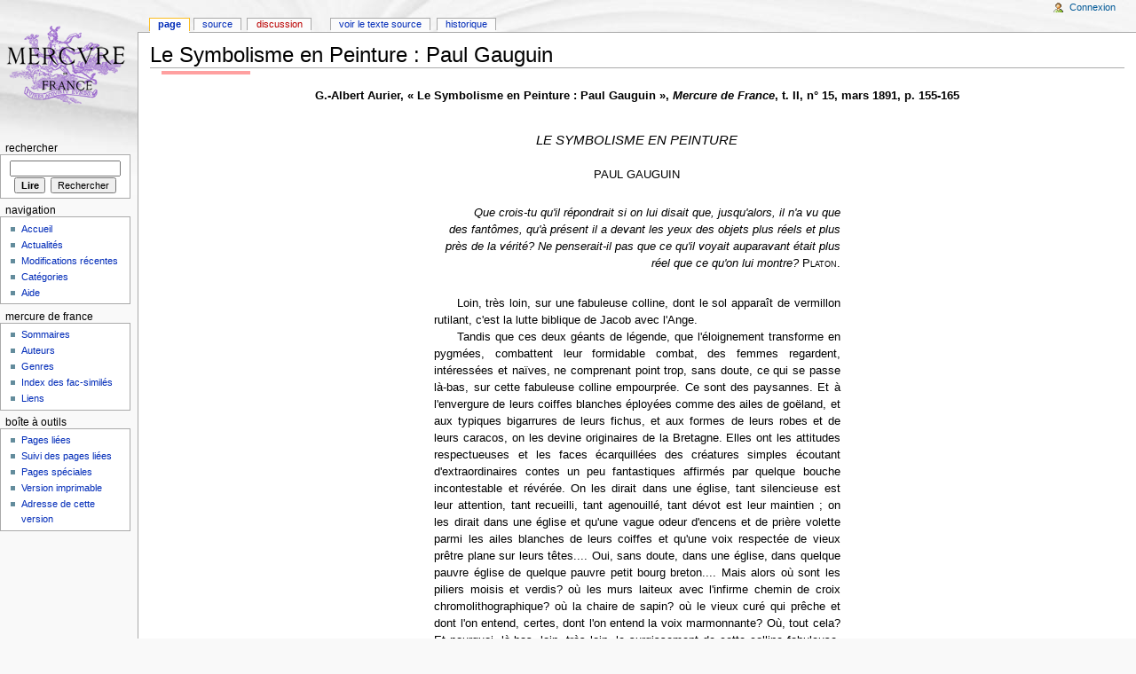

--- FILE ---
content_type: text/html; charset=utf-8
request_url: http://www.formationpatrimoinetroyes.fr/mercurewiki/index.php5?title=Le_Symbolisme_en_Peinture_:_Paul_Gauguin
body_size: 15950
content:
<!DOCTYPE html>
<html lang="fr" dir="ltr">
<head>
<meta charset="utf-8" />
<title>Le Symbolisme en Peinture : Paul Gauguin - MercureWiki</title>
<meta name="generator" content="MediaWiki 1.17.5" />
<link rel="shortcut icon" href="/mercurewiki/Mercure_de_France3.ico" />
<link rel="search" type="application/opensearchdescription+xml" href="/mercurewiki/opensearch_desc.php5" title="MercureWiki (fr)" />
<link rel="EditURI" type="application/rsd+xml" href="http://www.formationpatrimoinetroyes.fr/mercurewiki/api.php5?action=rsd" />
<link title="Creative Commons" type="application/rdf+xml" href="/mercurewiki/index.php5?title=Le_Symbolisme_en_Peinture_:_Paul_Gauguin&amp;action=creativecommons" rel="meta" />
<link rel="copyright" href="http://creativecommons.org/licenses/publicdomain/" />
<link rel="alternate" type="application/atom+xml" title="Flux Atom de MercureWiki" href="/mercurewiki/index.php5?title=Sp%C3%A9cial:Modifications_r%C3%A9centes&amp;feed=atom" />
<link rel="stylesheet" href="/mercurewiki/load.php5?debug=false&amp;lang=fr&amp;modules=mediawiki.legacy.commonPrint%2Cshared&amp;only=styles&amp;skin=monobook&amp;*" />
<link rel="stylesheet" href="/mercurewiki/skins/monobook/main.css?301" media="screen" />
<!--[if lt IE 5.5000]><link rel="stylesheet" href="/mercurewiki/skins/monobook/IE50Fixes.css?301" media="screen" /><![endif]-->
<!--[if IE 5.5000]><link rel="stylesheet" href="/mercurewiki/skins/monobook/IE55Fixes.css?301" media="screen" /><![endif]-->
<!--[if IE 6]><link rel="stylesheet" href="/mercurewiki/skins/monobook/IE60Fixes.css?301" media="screen" /><![endif]-->
<!--[if IE 7]><link rel="stylesheet" href="/mercurewiki/skins/monobook/IE70Fixes.css?301" media="screen" /><![endif]--><meta name="ResourceLoaderDynamicStyles" content="" /><link rel="stylesheet" href="/mercurewiki/load.php5?debug=false&amp;lang=fr&amp;modules=site&amp;only=styles&amp;skin=monobook&amp;*" />
<link rel="stylesheet" href="/mercurewiki/load.php5?debug=false&amp;lang=fr&amp;modules=site&amp;only=styles&amp;skin=monobook&amp;*" />
<link rel="stylesheet" href="/mercurewiki/load.php5?debug=false&amp;lang=fr&amp;modules=site&amp;only=styles&amp;skin=monobook&amp;*" />

  <link href="/mercurewiki/extensions/EditWarning/EditWarning.css" rel="stylesheet" type="text/css" /></head>
<body class="mediawiki ltr ns-0 ns-subject page-Le_Symbolisme_en_Peinture_Paul_Gauguin skin-monobook">
<div id="globalWrapper">
<div id="column-content"><div id="content">
	<a id="top"></a>
	
	<h1 id="firstHeading" class="firstHeading">Le Symbolisme en Peinture : Paul Gauguin</h1>
	<div id="bodyContent">
		<div id="siteSub">De MercureWiki.</div>
		<div id="contentSub"><table style="line-height:40%;" border=0 cellpadding=0 cellspacing=0 ><tr>
<td align=center > </td>
<td align=center class='quality4' width="0"></td>
<td align=center class='quality3' width="0"></td>
<td align=center class='quality2' width="0"></td>
<td align=center class='quality1' width="100"></td>
<td align=center class='quality0' width="0"></td>
<td ><span id=pr_index style="visibility:hidden;"><a href="/mercurewiki/index.php5?title=Index:Mercure_de_France_tome_002_1891" title="Index:Mercure de France tome 002 1891">[index]</a></span></td>
</tr></table></div>
		<div id="jump-to-nav">Aller à : <a href="#column-one">Navigation</a>, <a href="#searchInput">rechercher</a></div>
		<!-- start content -->
<center><b>G.-Albert Aurier,  « Le Symbolisme en Peinture&#160;: Paul Gauguin », <i>Mercure de France</i>, t. II, n° 15, mars 1891, p. 155-165</b></center>
<p><br />
</p>
<div class="text">
<center><span style="font-size: larger;"><i>LE SYMBOLISME EN PEINTURE</i></span></center><br /><center>PAUL GAUGUIN</center><br /><div style="text-align:right; margin-right:0">
<p><i>Que crois-tu qu'il répondrait si on lui disait que, jusqu'alors, il n'a vu que des fantômes, qu'à présent il a devant les yeux des objets plus réels et plus près de la vérité? Ne penserait-il pas que ce qu'il voyait auparavant était plus réel que ce qu'on lui montre?</i> <span style="font-variant:small-caps">Platon.</span>
</p>
</div><br /><span style="display:inline-block; width:2em;">&#160;</span>Loin, très loin, sur une fabuleuse colline, dont le sol apparaît de vermillon rutilant, c'est la lutte biblique de Jacob avec l'Ange.<br /><span style="display:inline-block; width:2em;">&#160;</span>Tandis que ces deux géants de légende, que l'éloignement transforme en pygmées, combattent leur formidable combat, des femmes regardent, intéressées et naïves, ne comprenant point trop, sans doute, ce qui se passe là-bas, sur cette fabuleuse colline empourprée. Ce sont des paysannes. Et à l'envergure de leurs coiffes blanches éployées comme des ailes de goëland, et aux typiques bigarrures de leurs fichus, et aux formes de leurs robes et de leurs caracos, on les devine originaires de la Bretagne. Elles ont les attitudes respectueuses et les faces écarquillées des créatures simples écoutant d'extraordinaires contes un peu fantastiques affirmés par quelque bouche incontestable et révérée. On les dirait dans une église, tant silencieuse est leur attention, tant recueilli, tant agenouillé, tant dévot est leur maintien&#160;; on les dirait dans une église et qu'une vague odeur d'encens et de prière volette parmi les ailes blanches de leurs coiffes et qu'une voix respectée de vieux prêtre plane sur leurs têtes.... Oui, sans doute, dans une église, dans quelque pauvre église de quelque pauvre petit bourg breton.... Mais alors où sont les piliers moisis et verdis? où les murs laiteux avec l'infirme chemin de croix chromolithographique? où la chaire de sapin? où le vieux curé qui prêche et dont l'on entend, certes, dont l'on entend la voix marmonnante? Où, tout cela? Et pourquoi, là-bas, loin, très loin, le surgissement de cette colline fabuleuse, dont le sol apparaît de rutilant vermillon?...<br /><span style="display:inline-block; width:2em;">&#160;</span>Ah! c'est que les piliers moisis et verdis et les murs laiteux et le petit chemin de croix chromolithographique
et la chaire de sapin et le vieux curé qui prêche se sont, depuis bien des minutes, anéantis, n'existent plus pour les yeux et pour les âmes des bonnes paysannes bretonnes!... Quel accent merveilleusement touchant, quelle lumineuse hypotypose, étrangement appropriés aux frustres oreilles de son balourd auditoire, a rencontrés ce Bossuet de village qui ânonne? Toutes les ambiantes matérialités se sont dissipées en vapeurs, ont disparu&#160;; lui même, l'évocateur, s'est effacé, et c'est maintenant sa Voix, sa pauvre vieille pitoyable Voix bredouillante, qui est devenue visible, impérieusement visible, et c'est sa Voix que contemplent, avec cette attention naïve et dévote, ces paysannes à coiffes blanches, et c'est sa Voix, cette vision villageoisement fantastique, surgie, là-bas, loin, très loin, sa Voix, cette colline fabuleuse, dont le sol est couleur vermillon, ce pays de rêve enfantin, où les deux géants bibliques, transformés en pygmées par l'éloignement, combattent leur dur et formidable combat!...<br /><center>*</center><center>**</center><br /><span style="display:inline-block; width:2em;">&#160;</span>Or, devant cette merveilleuse toile de Paul Gauguin, qui illumine vraiment l'énigme du Poème, aux paradisiaques heures de la primitive humanité, qui révèle les charmes ineffables du Rêve, du Mystère et des voiles symboliques que ne soulèvent qu'à demi les mains des simples&#160;; qui résout, pour le bon liseur, l'éternel problème psychologique de la possibilités des religions, des politiques et des sociologies&#160;; qui montre enfin la farouche bête primordiale domptée par les philtres enchanteurs de la Chimère&#160;; devant cette toile prodigieuse, non point, certes, tel banquier adipeux et prudhommesque s'enorgueillissant d'une galerie encombrée de Detaille (valeur sûre) et de Loustauneau (valeur d'avenir), mais même tel amateur, réputé intelligent et ami des juvéniles audaces au point d'admettre l'arlequinesque vision des pointillistes, de s'écrier&#160;: <br />—Ah! non, par exemple!... Celle-là est trop forte!... Des coiffes et des fichus de Ploërmel, des Bretonnes, et de cette fin de siècle, dans un tableau qui s'intitule&#160;: <i>La Lutte de Jacob avec l'Ange!!</i> Sans doute, je ne suis pas réactionnaire, j'admets l'impressionnisme, je n'admets même que l'impressionnisme, mais....<br />— Et qui donc vous a dit, mon cher monsieur, qu'il s'agissait là d'impressionnisme?<br /><center>*</center><center>**</center><br /><span style="display:inline-block; width:2em;">&#160;</span>Peut-être, en effet, serait-il temps de dissiper une
<p>équivoque fâcheuse, qui fut incontestablement créée par ce mot d’<i>impressionnisme</i>, dont on n'a que trop abusé.<br /><span style="display:inline-block; width:2em;">&#160;</span>Pour le public ― j'entends ce minuscule public à peu près intelligent qui se préoccupe encore de cette futilité anachronique, l'Art ― il n'existe, on le sait, que deux classes de peintres&#160;: les peintres académiques, c'est-à-dire ceux qui congrûment éduqués, diplômés et patentés par la faculté ès-art de la rue Bonaparte, brocantent, à des prix israélites, du beau officiel, dans le genre antique, moderne ou autre, breveté avec garantie du gouvernement ― et, d'autre part, les peintres impressionnistes, c'est-à-dire tous ceux qui, révoltés contre les goûts imbéciles des critiques de boulevard et contre les ignares formulailleurs de l'école, se permettent l'outrecuidante liberté de ne pas copier quelqu'un.<br /><span style="display:inline-block; width:2em;">&#160;</span>Voilà qui serait bien, et cette appellation en vaudrait une autre. Malheureusement, pour largement entendue qu'elle soit, elle implique un sens, un sens précis même, et qui n'est point sans dérouter le public. Ce vocable&#160;: « impressionnisme », en effet, qu'on le veuille ou non, suggère tout un programme d'esthétique fondée sur la sensation. L'impressionnisme, c'est et ce ne peut être qu'une variété du réalisme, un réalisme affiné, spiritualisé, dilettantisé, mais toujours le réalisme. Le but visé, c'est encore l'imitation de la matière, non plus peut-être avec sa forme propre, sa couleur propre, mais avec sa forme perçue, avec sa couleur perçue, c'est la traduction instantanée, avec toutes les déformations d'une rapide synthèse subjective. MM. Pissaro et Claude Monet traduisent, certes, les formes et les couleurs autrement que Courbet, mais, au fond, comme Courbet, plus même que Courbet, ils ne traduisent que la forme et que la couleur. Le substratum et le but dernier de leur art, c'est la chose matérielle, la chose réelle. Le public a donc fatalement, en prononçant ce mot d’<i>impressionnisme</i>, la vague notion d'un programme de réalisme spécial&#160;; il s'attend à des œuvres qui ne seront que la fidèle traduction <i>sans nul au-delà d'une impression exclusivement sensorielle</i>, d'une sensation. Si donc, par hasard, il se trouvait dans le groupe hétérogène des peintres indépendants étiquetés du titre en question quelques artistes engagés en voies d'art différentes, voire contraires, le bon public, cet éternel et béat adorateur des catalogues, ne faillirait évidemment point à,
</p>
comme on dit, y perdre son latin, et, déjà, je le vois, haussant ses omnipotentes épaules, ricaner&#160;: <br /><span style="display:inline-block; width:2em;">&#160;</span>—C'est idiot!... car cet impressionniste me peint des impressions que nul ne peut jamais avoir ressenties!...<br /><span style="display:inline-block; width:2em;">&#160;</span>ne serait-ce point là, par hasard, l'explication de l'analogue boutade proférée devant le tableau de Gauguin par « l'amateur réputé intelligent et ami des juvéniles audaces au point d'admettre l'arlequinesque vision des pointillistes », dont il fut parlé plus haut?...<br /><span style="display:inline-block; width:2em;">&#160;</span>Quoi qu'il en soit, aujourd'hui qu'en littérature nous assistons ― cela commence à devenir évident ― à l'agonie du naturalisme, alors que nous voyons se préparer une réaction idéaliste, mystique même, il faudrait s'étonner si les arts plastiques ne manifestaient aucune tendance vers une pareille évolution. <i>La lutte de Jacob avec l'Ange</i>, que j'ai tenté décrire en exorde de cette étude, témoigne assez, je crois, que cette tendance existe, et l'on doit comprendre que les peintres engagés dans cette voie nouvelle ont tout intérêt à ce que l'on débarrasse de cette absurde étiquette d’<i>impressionnistes</i> qui implique, il faut le répéter, un programme directement contradictoire du leur. Cette petite discussion sur les mots, ridicule peut-être en apparence, était pourtant, j'estime, nécessaire&#160;: le public, suprême juge en matière d'art, ayant l'incurable habitude, qui ne le sait? de ne juger les choses que sur leurs noms. Donc, qu'on invente un nouveau vocable en <i>iste</i> (il y en a tant déjà qu'il n'y paraîtra point!)pour les nouveaux venus, à la tête desquels marche Gauguin&#160;: synthétistes, idéistes, symbolistes, comme il plaira, mais surtout qu'on renonce à cette inepte appellation générale d'impressionnistes et qu'on réserve strictement ce titre aux peintres pour lesquels l'art n'est qu'une traduction des sensations et des impressions de l'artiste.<br /><center>*</center><center>**</center><br /><span style="display:inline-block; width:2em;">&#160;</span>Oh! combien rares, en vérité, parmi ceux qui se targuent de « dispositions artistiques », combien rares les heureux dont les paupières de l'âme se sont entrouvertes et qui peuvent s'écrier avec Swedenborg, le génial halluciné&#160;: « Cette nuit même, les yeux de mon homme intérieur furent ouverts&#160;: ils furent rendus propres à regarder dans les cieux, dans le monde des idées et dans les enfers!... » Et pourtant n'est ce point là la préalable et nécessaire initiation que doit subir le vrai artiste, l'artiste absolu?...<br />
<span style="display:inline-block; width:2em;">&#160;</span>Paul Gauguin me semble un de ces sublimes voyeurs. Il m'apparaît comme l'initiateur d'un art nouveau, non point dans l'histoire, mais, au moins, dans notre temps. Analysons donc cet art à un point de vue d'esthétique générale. Ce sera, il me semble, étudier l'artiste lui-même, et peut-être faire mieux que la superficielle monographie composée de quelques vingt toiles décrites et de dix clichés complimenteurs dont se satisfait, d'ordinaire, la Critique d'aujourd'hui.<br /><center>*</center><center>**</center><span style="display:inline-block; width:2em;">&#160;</span>Il est évident – et l'affirmer est presque une banalité – qu'il existe dans l'histoire de l'art deux grandes tendances contradictoires qui, incontestablement, dépendent l'une de la cécité, l'autre de la clairvoyance de cet « œil intérieur de l'homme » dont parle Swedenborg, la tendance réaliste et la tendance idéiste (je ne dis point idéaliste, on verra pourquoi).<br /><span style="display:inline-block; width:2em;">&#160;</span>Sans doute, l'art réaliste, l'art dont l'unique but est la représentation des extériorités matérielles, des apparences sensibles, constitue une manifestation esthétique intéressante. Il nous révèle, en quelque sorte, par contre-coup, l'âme de l'ouvrier, puisqu'il nous montre les déformations qu'a subies l'objet en la traversant. D'ailleurs, nul ne conteste que le réalisme, s'il fut prétexte à bien des hideurs, impersonnelles et banales comme des photographies, a aussi parfois produit d'incontestables chefs-d'œuvre, qui resplendissent dans le musée de toutes les mémoires. Mais, pourtant, il n'en est pas moins indiscutable qu'à qui veut loyalement réfléchir l'art idéiste apparaît plus pur et plus élevé – plus pur et plus élevé de toute la pureté et de toute l'élévation qui sépare la matière de l'idée. On pourrait même affirmer que l'art suprême ne saurait être qu'idéiste, l'art, par définition, n'étant (nous en avons l'intuition) que la matérialisation représentative de ce qu'il y a de plus élevé et de plus vraiment divin dans le monde, de ce qu'il y a, en dernière analyse, de seul existant, l'Idée. Ceux donc qui ne savent ni voir l'Idée, ni y croire, ne sont-ils pas dignes de nos compassions ainsi que l'étaient pour les hommes libres les pauvres stupides prisonniers de la Caverne allégorique de Platon?<br /><span style="display:inline-block; width:2em;">&#160;</span>Et cependant, si l'on excepte la plupart des Primitifs et quelques-uns des grands maîtres de la Renaissance, la tendance générale de la peinture, on le sait, a été jusqu'à maintenant presque exclusivement réaliste. Beaucoup même avouent ne pouvoir comprendre que la peinture,
cet art <i>représentatif</i> par excellence, capable d'imiter jusqu'à l'illusionnisme tous les attributs visibles de la matière puisse être autre chose qu'une reproduction fidèle et exacte de l'objectivité, qu'un ingénieux <i>fac-similé</i> du monde prétendu réel. Les idéalistes eux-mêmes (que, je le répète, il faut se garder de confondre avec les artistes qu'il m'a plu nommer&#160;: idéistes) ne furent, le plus souvent, quoi qu'ils prétendent, que des réalistes&#160;: le but de leur art ne fut que la représentation directe des formes matérielles; ils se sont contentés d’<i>arranger</i> l'objectivité, suivant certaines notions de qualité conventionnelles et préjugées; ils se sont piqués de nous présenter des objets <i>beaux</i>, mais <i>beaux en tant qu'objets</i>, l'intérêt de leurs œuvres résidant, toujours et encore, dans les qualités de la forme, c'est-à-dire de la réalité; ce qu'ils ont appelé idéal ne fut jamais que le roublard maquillage des laides choses tangibles. En un mot, ils ont peint une objectivité conventionnelle, mais une objectivité et, pour paraphraser le mot célèbre de l'un d'entre eux, Gustave Boulanger, il n'y a guère, au fond, entre idéalistes et réalistes contemporains, que la différence du choix « entre le casque et la casquette »!<br /><span style="display:inline-block; width:2em;">&#160;</span>Eux aussi, ils sont les pauvres stupides prisonniers de l'allégorique Caverne. Laissons-les donc s'abêtir en la contemplation des ombres qu'ils prennent pour la réalité, et revenons vers les hommes qui leurs chaînes brisées, s'extasient à contempler, loin du cruel cachot natif, le ciel radieux des Idées.<br /><center>*</center><center>**</center><span style="display:inline-block; width:2em;">&#160;</span>Le but normal et dernier de la peinture, ai-je dit, comme ailleurs de tous les arts, ne saurait être la représentation directe des objets. Sa finalité est d'exprimer, en les traduisant dans un langage spécial, les Idées.<br /><span style="display:inline-block; width:2em;">&#160;</span>Aux yeux de l'artiste, en effet, c'est-à-dire aux yeux de celui qui doit être l’<i>Exprimeur</i> des <i>Etres absolus</i>, les objets, c'est-à-dire les êtres relatifs qui ne sont qu'une traduction proportionnée à la relativité de nos intellects des êtres absolus et essentiels, des Idées, les objets ne peuvent lui apparaître que comme des <i>signes</i>. Ce sont les lettres d'un immense alphabet que l'homme de génie seule sait épeler.<br /><span style="display:inline-block; width:2em;">&#160;</span>Écrire sa pensée, son poème, avec ces signes, en se rappelant que le signe, pour indispensable qu'il soit, n'est rien en lui-même et que l'idée seule est tout, telle
<p>apparaît donc la tâche de l'artiste dont l'œil a su discerner les hypostases des objets tangibles. La première conséquence de ce principe, trop évidente pour qu'il faille s'y arrêter, c'est, on le devine, une nécessaire <i>simplification dans l'écriture du signe</i>. Si ce n'était, en effet, le peintre ne ressemblerait-il point au littérateur ingénu qui penserait ajouter quelque chose à son œuvre en soignant et en ornementant de futiles paraphes sa calligraphie? 
</p>
<center>*</center><center>**</center>
<p><span style="display:inline-block; width:2em;">&#160;</span>Mais, s'il est vrai que, dans le monde, les seuls êtres réels ne puissent être que des Idées, s'il est vrai que les objets ne sont que les apparences révélatrices de ces idées et, par conséquent, n'ont d'importance qu'en tant 
que signes d'Idées, il n'en est pas moins vrai qu'à nos yeux d'hommes, c'est-à-dire à nos yeux d'orgueilleuses <i>ombres d'êtres purs</i>, d'ombres vivant dans l'inconscience de leur état illusoire et dans l'aimée duperie du spectacle des fallacieuses tangibilités, il n'en est pas moins vrai qu'à nos myopes yeux les objets apparaissent le plus souvent comme objets, rien que comme objets, indépendamment de leur symbolique signification — au point que, parfois, nous ne pouvons, malgré de sincères efforts, les imaginer en tant que signes.
<br /><span style="display:inline-block; width:2em;">&#160;</span>Cette néfaste propension à ne considérer, dans la vie pratique, l'objet que comme objet est évidente et, l'on peut dire, quasiment générale. L'homme supérieur, seul, illuminé par cette suprême vertu que les Alexandrins nommaient si justement l'extase, sait se persuader qu'il n'est lui-même qu'un signe jeté, par une mystérieuse préordination, au milieu d'une innombrable foule de signes; lui seul sait, dompteur du monstre illusion, se promener en maître dans ce temple fantastique
</p>
<span style="display:inline-block; width:2em;">&#160;</span><div style="text-align:right; margin-right:0">
<p><i>Où de vivants piliers</i>
</p>
</div>
<div style="text-align:right; margin-right:0">
<p><i>Laissent parfois sortir de confuses paroles...</i>
</p>
</div>       
<p>alors que l'imbécile troupeau humain, dupé par les apparences qui lui feront nier les idées essentielles, passera éternellement aveugle
</p>
<span style="display:inline-block; width:2em;">&#160;</span><div style="text-align:right; margin-right:0">
<p><i>A travers les forêts de symboles</i>
</p>
</div> 
<div style="text-align:right; margin-right:0">
<p><i>Qui l'observent avec des regards familiers</i>.
</p>
</div>
<p><span style="display:inline-block; width:2em;">&#160;</span>L'œuvre d'art ne doit point, même pour l'œil du populaire bétail, prêter à pareille équivoque. Le dilettante, en effet (qui n'est point artiste,et qui, par conséquent, n'a point le sens des correspondances symboliques), se trouverait devant elle dans une situation analogue à celle de la foule devant les objets de nature. Il en percevrait les
objets représentés qu'en tant qu'objets — ce qu'il importe d'éviter. Il faut donc que, dans l'œuvre idéiste, cette confusion ne puisse se produire, il faut donc que nous soyons mis en état de ne pouvoir douter que les objets, dans le tableau, n'ont aucune valeur en tant qu'objets, qu'ils ne sont que des signes, des verbes, n'ayant en eux-mêmes nulle autre importance.
<br /><span style="display:inline-block; width:2em;">&#160;</span>Conséquemment, certaines lois appropriées devront régenter l'imitation picturale. L'artiste, de toute nécessité, aura la tâche de soigneusement éviter cette antinomie de tout art&#160;: la vérité concrète, l'illusionnisme, le trompe-l'œil, de façon à ne point donner par son tableau cette fallacieuse impression de nature qui agirait sur le spectateur comme la nature elle-même, c'est-à-dire sans suggestion possible, c'est-à-dire (qu'on me pardonne le néologisme barbare) idéicidement.
<br /><span style="display:inline-block; width:2em;">&#160;</span>Il est logique de l'imaginer fuyant, afin de se garder de ces périls de la vérité concrète, l'analyse de l'objet. Chaque détail, en effet, n'est, en réalité, qu'un symbole partiel inutile le plus souvent à la signification totale de l'objet. Le strict devoir du peintre idéiste est, par conséquent, d'effectuer une sélection raisonnée parmi les multiples éléments combinés en l'objectivité, de n'utiliser en son œuvre que les lignes, les formes, les couleurs générales et distinctives servant à écrire nettement la signification idéique de l'objet, plus les quelques symboles partiels corroborant le symbole général.
<br /><span style="display:inline-block; width:2em;">&#160;</span>Même, il est aisé de le déduire, ces caractères directement significateurs (formes, lignes, couleurs, etc.), l'artiste aura toujours le droit de les exagérer, de les atténuer, de les déformer, non seulement suivant sa vision individuelle, suivant les moules de sa personnelle subjectivité (ainsi qu'il arrive même dans l'art réaliste), mais encore de les exagérer, de les atténuer, de les déformer, suivant les besoins de l'Idée à exprimer.
</p>
<center>*</center>
<center>**</center>
<p><span style="display:inline-block; width:2em;">&#160;</span>Donc, pour enfin se résumer et conclure, l'œuvre d'art telle qu'il m'a plu la logiquement évoquer sera&#160;:
<br /><span style="display:inline-block; width:2em;">&#160;</span>I° <i>Idéiste</i>, puisque son idéal unique sera l'expression de l'Idée&#160;;
<br /><span style="display:inline-block; width:2em;">&#160;</span>2° <i>Symboliste</i>, puisqu'elle exprimera cette Idée par des formes&#160;;
<br /><span style="display:inline-block; width:2em;">&#160;</span>3°<i> Synthétique</i>, puisqu'elle écrira ces formes, ces signes, selon un mode de compréhension générale&#160;;
<br /><span style="display:inline-block; width:2em;">&#160;</span>4°<i> Subjective</i>, puisque l'objet n'y sera jamais considéré en tant qu'objet, mais eu tant que signe d'idée perçu par le sujet&#160;;<br />
<br /><span style="display:inline-block; width:2em;">&#160;</span>5° (C'est une conséquence) <i>décorative</i> — car la peinture décorative proprement dite, telle que l'ont comprise les Egyptiens, très probablement les Grecs et les Primitifs, n'est rien autre chose qu'une manifestation d'art à la fois subjectif, synthétique, symboliste et idéiste.
<br /><span style="display:inline-block; width:2em;">&#160;</span>Or, qu'on veuille bien y réfléchir, la peinture décorative c'est, à proprement parler, la vraie peinture. La peinture n'a pu être crée que pour <i>décorer</i> de pensées, de rêves et d'idées les murales banalités des édifices humains. Le tableau de chevalet n'est qu'un illogique raffinement inventé pour satisfaire la fantaisie ou l'esprit commercial des civilisations décadentes. Dans les sociétés primitives, les premiers essais picturaux n'ont pu être que décoratifs.
<br /><span style="display:inline-block; width:2em;">&#160;</span>Cet art, que nous avons essayé de légitimer et de caractériser par toutes les déductions antécédentes, cet art qui a pu paraître compliqué et que tels chroniqueurs traiteraient volontiers d'art déliquescent, se trouve donc, en dernière analyse, ramené à la formule de l'art simple, spontané et primordial. C'est là le criterium de la justesse des raisonnements esthétiques employés. L'art idéiste, qu'il fallait justifier par d'abstraites et compliquées argumentations, tant il semble paradoxal à nos civilisations décadentes et oublieuses de toute initiale révélation, est donc, sans nul conteste, l'art véritable et absolu, puisque, légitime au point de vue théorique, il se trouve, de plus, au fond, identique à l'art primitif, à l'art tel qu'il fut deviné par les génies instinctifs des premiers temps de l'humanité.
</p>
<center>*</center> 
<center>**</center> 
<p><span style="display:inline-block; width:2em;">&#160;</span>Mais est-ce encore tout? Ne manquerait-il point encore quelque élément à l'art ainsi compris pour être vraiment l'Art&#160;?
<br /><span style="display:inline-block; width:2em;">&#160;</span>Cet homme qui, grâce à son génie natif, grâce à des vertus acquises, se trouve, devant la nature, sachant lire en chaque objet la signification abstraite, l'idée primordiale et supplanante, cet homme qui, par son intelligence et par son adresse, sait se servir des objets comme d'un sublime alphabet pour exprimer les Idées dont il a la révélation, serait-il vraiment, par cela même, un artiste complet? Serait-il l'Artiste?
<br /><span style="display:inline-block; width:2em;">&#160;</span>N'est-il pas plutôt un génial savant, un suprême formuleur qui sait écrire les Idées à la façon d'un mathématicien&#160;? N'est-il pas en quelque sorte un algébriste des Idées et son œuvre n'est-elle point une merveilleuse équation, ou plutôt une page d'écriture idéographique
rappelant les textes hiéroglyphiques des obélisques de l'antique Egypte&#160;?
<br /><span style="display:inline-block; width:2em;">&#160;</span>Oui, sans doute, l'artiste, s'il n'a point quelque autre don psychique, ne sera que cela, car il ne sera qu'un <i>compréhensif exprimeur</i>, et si la compréhension complétée par le <i>pouvoir d'exprimer</i> suffit à constituer le savant, elle ne suffit pas à constituer l'artiste.
<br /><span style="display:inline-block; width:2em;">&#160;</span>Il lui faudra, pour être réellement digne de ce beau titre de noblesse — si pollué en notre industrialiste aujourd’hui — joindre à ce pouvoir de compréhension un don plus sublime encore, je veux parler du don d’<i>émotivité</i>, non point certes cette émotivité que sait tout homme devant les illusoires combinaisons passionnelles des êtres et des objets, non point cette émotivité que savent les chansonniers de café-concert et les fabricants de chromo — mais cette transcendantale émotivité, si grande et si précieuse, qui fait frissonner l'âme devant le drame ondoyant des abstractions. Oh&#160;! combien sont rares ceux dont s'émeuvent les corps et les cœurs au sublime spectacle de l’Etre et des Idées pures&#160;! Mais aussi cela est le don <i>sine qua non</i>, cela est l'étincelle que voulait Pygmalion pour sa Galathée, cela est l'illumination, la clef d'or, le Daimôn, la Muse...
<br /><span style="display:inline-block; width:2em;">&#160;</span>Grâce à ce don, les symboles, c'est-à-dire les Idées, surgissent des ténèbres, s'animent, se mettent à vivre d'une vie qui n'est plus notre vie contingente et relative, d'une vie éblouissante qui est la vie essentielle, la vie de l'Art, l'être de l’Etre.
<br /><span style="display:inline-block; width:2em;">&#160;</span>Grâce à ce don, l'art complet, parfait, absolu, existe enfin.
</p>
<center>*</center>
<center>**</center><span style="display:inline-block; width:2em;">&#160;</span>Tel est l'art qu'il est consolant de rêver, tel est l'art que j'aime imaginer, en les obligatoires promenades parmi les piteuses ou turpides artistailleries qui encombrent nos industrialistes expositions. Tel est l'art, aussi, je crois, à moins que je n'aie mal interprété la pensée de son œuvre, qu'a voulu instaurer en notre lamentable et putréfiée patrie ce grand artiste de génie, à l'âme de primitif et, un peu, de sauvage, Paul Gauguin.
<center>*</center>
<center>**</center>
<p><br /><span style="display:inline-block; width:2em;">&#160;</span>Son œuvre, merveilleuse déjà, je ne puis la décrire ni l'analyser ici. Il me suffit d'avoir essayé de caractériser et de légitimer la conception très louable d'esthétique qui parait guider ce grand artiste. Comment, en effet, suggérer avec des mots tout l'inexprimable, tout l'océan d'Idées que l'œil clairvoyant peut entrevoir dans ces magistrales toiles&#160;: <i>le Calvaire, la Lutte de Jacob avec</i>
<i>l'Ange, le Christ Jaune</i>, dans ces merveilleux paysages de la Martinique et de Bretagne, où toute ligne, toute forme, toute couleur est le verbe d'une Idée, dans ce sublime <i>Jardin des Oliviers</i> où un Christ aux cheveux incarnadins, assis dans un site de désolation, semble pleurer les douleurs ineffables du rêve, l'agonie des Chimères, la trahison des contingences, la vanité du réel et de la vie et, peut-être, de l'au-delà... Comment dire la philosophie sculptée dans ce bas-relief ironiquement libellé&#160;: <i>Soyez amoureuses et vous serez heureuses</i>, où toute la Luxure, toute la lutte de la chair et de la pensée, toute la douleur des voluptés sexuelles se tordent et, pour ainsi dire, grincent des dents? Comment évoquer cet autre bois sculpté&#160;: <i>Soyez mystérieuses</i>, qui célèbre les pures joies de l'ésotérisme, les troublants caressements de l'énigme, les fantastiques ombrages des forêts du problème? Comment raconter enfin ces étranges et barbares et sauvages céramiques où, sublime potier, il a pétri plus d'âme que d'argile?...
</p>
<center>*</center>
<center>**</center>
<p><span style="display:inline-block; width:2em;">&#160;</span>Et pourtant, qu'on y songe, si troublante, si magistrale et si merveilleuse que soit cette œuvre, elle n'est que peu, comparée à celle que Gauguin eût pu produire, placé dans une civilisation autre. Gauguin, il faut le répéter, de même que tous les peintres idéistes, est, avant tout, un décorateur. Ses compositions se trouvent à l'étroit dans le champ restreint des toiles. On serait tenté parfois de les prendre pour des fragments d'immenses fresques, et presque toujours elles semblent prêtes à faire éclater les cadres qui les bornent indûment!...
<br /><span style="display:inline-block; width:2em;">&#160;</span>Eh quoi! nous n'avons, en notre siècle agonisant, qu'un grand décorateur, deux peut-être, en comptant Puvis de Chavannes, et notre imbécile société de banquiers et de polytechniciens refuse de donner à ce rare artiste le moindre palais, la plus infime masure nationale où accrocher les somptueux manteaux de ses rêves!
<br /><span style="display:inline-block; width:2em;">&#160;</span>Les murs de nos Panthéons de Béotie sont salis par les éjaculations des Lenepveu et des Machin de l'Institut!...
<br /><span style="display:inline-block; width:2em;">&#160;</span>Ah! messieurs, comme la postérité vous maudira, vous raillera et crachera sur vous, si quelque jour le sens de l'art se réveille dans l'esprit de l'humanité!,,.Voyons, un peu de bon sens, vous avez parmi vous un décorateur de génie&#160;: des murs! des murs&#160;! donnez-lui des murs!...
<br /><span style="display:inline-block; width:2em;">&#160;</span><i>9 février 1891.</i> 
</p>
<div style="text-align:right; margin-right:0">
<p><span style="font-variant:small-caps">G.-Albert Aurier.</span>
</p>
</div></div>

<!-- 
NewPP limit report
Preprocessor node count: 231/1000000
Post-expand include size: 34822/2097152 bytes
Template argument size: 607/2097152 bytes
Expensive parser function count: 0/100
-->

<!-- Saved in parser cache with key formationnmercur-mw_:pcache:idhash:2319-0!*!0!!*!*!edit=0 and timestamp 20260122081507 -->
<div class="printfooter">
Récupérée de « <a href="http://www.formationpatrimoinetroyes.fr/mercurewiki/index.php5?title=Le_Symbolisme_en_Peinture_:_Paul_Gauguin">http://www.formationpatrimoinetroyes.fr/mercurewiki/index.php5?title=Le_Symbolisme_en_Peinture_:_Paul_Gauguin</a> »</div>
		<div id='catlinks' class='catlinks'><div id="mw-normal-catlinks"><a href="/mercurewiki/index.php5?title=Sp%C3%A9cial:Cat%C3%A9gories" title="Spécial:Catégories">Catégories</a> : <span dir='ltr'><a href="/mercurewiki/index.php5?title=Cat%C3%A9gorie:Aurier,_G.-Albert" title="Catégorie:Aurier, G.-Albert">Aurier, G.-Albert</a></span> | <span dir='ltr'><a href="/mercurewiki/index.php5?title=Cat%C3%A9gorie:Critique_picturale" title="Catégorie:Critique picturale">Critique picturale</a></span> | <span dir='ltr'><a href="/mercurewiki/index.php5?title=Cat%C3%A9gorie:Manifeste" title="Catégorie:Manifeste">Manifeste</a></span></div></div>		<!-- end content -->
				<div class="visualClear"></div>
	</div>
</div></div>
<div id="column-one">
	<div id="p-cactions" class="portlet">
		<h5>Affichages</h5>
		<div class="pBody">
			<ul>
				 <li id="ca-nstab-main" class="selected"><a href="/mercurewiki/index.php5?title=Le_Symbolisme_en_Peinture_:_Paul_Gauguin" title="Voir la page de contenu [c]" accesskey="c">Page</a></li>
				 <li id="ca-talk" class="new"><a href="/mercurewiki/index.php5?title=Discussion:Le_Symbolisme_en_Peinture_:_Paul_Gauguin&amp;action=edit&amp;redlink=1" title="Discussion au sujet de cette page de contenu [t]" accesskey="t">Discussion</a></li>
				 <li id="ca-viewsource"><a href="/mercurewiki/index.php5?title=Le_Symbolisme_en_Peinture_:_Paul_Gauguin&amp;action=edit" title="Cette page est protégée.&#10;Vous pouvez toutefois en visualiser la source. [e]" accesskey="e">Voir le texte source</a></li>
				 <li id="ca-history"><a href="/mercurewiki/index.php5?title=Le_Symbolisme_en_Peinture_:_Paul_Gauguin&amp;action=history" title="Les versions passées de cette page (avec leurs contributeurs) [h]" accesskey="h">Historique</a></li>
			</ul>
		</div>
	</div>
	<div class="portlet" id="p-personal">
		<h5>Outils personnels</h5>
		<div class="pBody">
			<ul>
				<li id="pt-login"><a href="/mercurewiki/index.php5?title=Sp%C3%A9cial:Connexion&amp;returnto=Le Symbolisme en Peinture : Paul Gauguin" title="Vous êtes encouragé(e) à vous identifier ; ce n’est cependant pas obligatoire. [o]" accesskey="o">Connexion</a></li>
			</ul>
		</div>
	</div>
	<div class="portlet" id="p-logo">
		<a style="background-image: url(/mercurewiki/Mercure_de_France3.png);" href="/mercurewiki/index.php5?title=Accueil" title="Page principale"></a>
	</div>
	<script type="text/javascript"> if (window.isMSIE55) fixalpha(); </script>
	<div id="p-search" class="portlet">
		<h5><label for="searchInput">Rechercher</label></h5>
		<div id="searchBody" class="pBody">
			<form action="/mercurewiki/index.php5" id="searchform">
				<input type='hidden' name="title" value="Spécial:Recherche"/>
				<input id="searchInput" title="Rechercher dans MercureWiki" accesskey="f" type="search" name="search" />
				<input type='submit' name="go" class="searchButton" id="searchGoButton"	value="Lire" title="Aller vers une page portant exactement ce nom si elle existe." />&#160;
				<input type='submit' name="fulltext" class="searchButton" id="mw-searchButton" value="Rechercher" title="Rechercher les pages comportant ce texte." />
			</form>
		</div>
	</div>
	<div class='generated-sidebar portlet' id='p-Navigation'>
		<h5>Navigation</h5>
		<div class='pBody'>
			<ul>
				<li id="n-mainpage-description"><a href="/mercurewiki/index.php5?title=Accueil" title="Aller à l’accueil [z]" accesskey="z">Accueil</a></li>
				<li id="n-currentevents"><a href="/mercurewiki/index.php5?title=MercureWiki:Actualit%C3%A9s" title="Trouver les informations de fond sur l’actualité du moment">Actualités</a></li>
				<li id="n-recentchanges"><a href="/mercurewiki/index.php5?title=Sp%C3%A9cial:Modifications_r%C3%A9centes" title="Liste des modifications récentes sur le wiki [r]" accesskey="r">Modifications récentes</a></li>
				<li id="n-Cat.C3.A9gories"><a href="/mercurewiki/index.php5?title=Sp%C3%A9cial:Cat%C3%A9gories">Catégories</a></li>
				<li id="n-help"><a href="/mercurewiki/index.php5?title=Aide:Accueil" title="Aide">Aide</a></li>
			</ul>
		</div>
	</div>
	<div class='generated-sidebar portlet' id='p-Mercure_de_France'>
		<h5>Mercure de France</h5>
		<div class='pBody'>
			<ul>
				<li id="n-Sommaires"><a href="/mercurewiki/index.php5?title=Sommaires">Sommaires</a></li>
				<li id="n-Auteurs"><a href="/mercurewiki/index.php5?title=Cat%C3%A9gorie:Auteur">Auteurs</a></li>
				<li id="n-Genres"><a href="/mercurewiki/index.php5?title=Cat%C3%A9gorie:Genre">Genres</a></li>
				<li id="n-Index-des-fac-simil.C3.A9s"><a href="/mercurewiki/index.php5?title=Cat%C3%A9gorie:Index">Index des fac-similés</a></li>
				<li id="n-Liens"><a href="/mercurewiki/index.php5?title=Liens">Liens</a></li>
			</ul>
		</div>
	</div>
	<div class="portlet" id="p-tb">
		<h5>Boîte à outils</h5>
		<div class="pBody">
			<ul>
				<li id="t-whatlinkshere"><a href="/mercurewiki/index.php5?title=Sp%C3%A9cial:Pages_li%C3%A9es/Le_Symbolisme_en_Peinture_:_Paul_Gauguin" title="Liste des pages liées à celle-ci [j]" accesskey="j">Pages liées</a></li>
				<li id="t-recentchangeslinked"><a href="/mercurewiki/index.php5?title=Sp%C3%A9cial:Suivi_des_liens/Le_Symbolisme_en_Peinture_:_Paul_Gauguin" title="Liste des modifications récentes des pages liées à celle-ci [k]" accesskey="k">Suivi des pages liées</a></li>
<li id="t-specialpages"><a href="/mercurewiki/index.php5?title=Sp%C3%A9cial:Pages_sp%C3%A9ciales" title="Liste de toutes les pages spéciales [q]" accesskey="q">Pages spéciales</a></li>
				<li id="t-print"><a href="/mercurewiki/index.php5?title=Le_Symbolisme_en_Peinture_:_Paul_Gauguin&amp;printable=yes" rel="alternate" title="Version imprimable de cette page [p]" accesskey="p">Version imprimable</a></li>				<li id="t-permalink"><a href="/mercurewiki/index.php5?title=Le_Symbolisme_en_Peinture_:_Paul_Gauguin&amp;oldid=12339" title="Lien permanent vers cette version de la page">Adresse de cette version</a></li>			</ul>
		</div>
	</div>
</div><!-- end of the left (by default at least) column -->
<div class="visualClear"></div>
<div id="footer">
	<div id="f-copyrightico">
		<a href="http://creativecommons.org/licenses/publicdomain/"><img src="/mercurewiki/skins/common/images/public-domain.png" alt="Public Domain" width="88" height="31" /></a>
	</div>
	<div id="f-poweredbyico">
		<a href="http://www.mediawiki.org/"><img src="/mercurewiki/skins/common/images/poweredby_mediawiki_88x31.png" alt="Powered by MediaWiki" width="88" height="31" /></a>
	</div>
	<ul id="f-list">
		<li id="lastmod"> Dernière modification de cette page le 24 mai 2011 à 18:13.<br /></li>
		<li id="viewcount">Cette page a été consultée 19 098 fois.</li>
		<li id="copyright">Contenu disponible sous <a href="http://creativecommons.org/licenses/publicdomain/" class="external ">Public Domain</a>.</li>
		<li id="privacy"><a href="/mercurewiki/index.php5?title=MercureWiki:Confidentialit%C3%A9" title="MercureWiki:Confidentialité">Politique de confidentialité</a></li>
		<li id="about"><a href="/mercurewiki/index.php5?title=MercureWiki:%C3%80_propos" title="MercureWiki:À propos">À propos de MercureWiki</a></li>
		<li id="disclaimer"><a href="/mercurewiki/index.php5?title=MercureWiki:Avertissements_g%C3%A9n%C3%A9raux" title="MercureWiki:Avertissements généraux">Avertissements</a></li>
	</ul>
</div>
</div>

<script src="/mercurewiki/load.php5?debug=false&amp;lang=fr&amp;modules=startup&amp;only=scripts&amp;skin=monobook&amp;*"></script>
<script>if ( window.mediaWiki ) {
	mediaWiki.config.set({"wgCanonicalNamespace": "", "wgCanonicalSpecialPageName": false, "wgNamespaceNumber": 0, "wgPageName": "Le_Symbolisme_en_Peinture_:_Paul_Gauguin", "wgTitle": "Le Symbolisme en Peinture : Paul Gauguin", "wgAction": "view", "wgArticleId": 2319, "wgIsArticle": true, "wgUserName": null, "wgUserGroups": ["*"], "wgCurRevisionId": 12339, "wgCategories": ["Aurier, G.-Albert", "Critique picturale", "Manifeste"], "wgBreakFrames": false, "wgRestrictionEdit": ["sysop"], "wgRestrictionMove": ["sysop"]});
}
</script>
<script>if ( window.mediaWiki ) {
	mediaWiki.loader.load(["mediawiki.util", "mediawiki.legacy.wikibits", "mediawiki.legacy.ajax"]);
	mediaWiki.loader.go();
}
</script>

<script type="text/javascript" src="/mercurewiki/extensions/ProofreadPage/proofread_article.js?25"></script>
<script type="text/javascript"> 
var prp_source = "Source";
var prp_source_message = "Édition scannée dont est issu ce texte";
</script>

<script src="/mercurewiki/load.php5?debug=false&amp;lang=fr&amp;modules=site&amp;only=scripts&amp;skin=monobook&amp;*"></script>
<script>if ( window.mediaWiki ) {
	mediaWiki.user.options.set({"ccmeonemails":0,"cols":80,"contextchars":50,"contextlines":5,"date":"default","diffonly":0,"disablemail":0,"disablesuggest":0,"editfont":"default","editondblclick":0,"editsection":1,"editsectiononrightclick":0,"enotifminoredits":0,"enotifrevealaddr":0,"enotifusertalkpages":1,"enotifwatchlistpages":0,"extendwatchlist":0,"externaldiff":0,"externaleditor":0,"fancysig":0,"forceeditsummary":0,"gender":"unknown","hideminor":0,"hidepatrolled":0,"highlightbroken":1,"imagesize":2,"justify":0,"math":1,"minordefault":0,"newpageshidepatrolled":0,"nocache":0,"noconvertlink":0,"norollbackdiff":0,"numberheadings":0,"previewonfirst":0,"previewontop":1,"quickbar":1,"rcdays":7,"rclimit":50,"rememberpassword":0,"rows":25,"searchlimit":20,"showhiddencats":0,"showjumplinks":1,"shownumberswatching":1,"showtoc":1,"showtoolbar":1,"skin":"monobook","stubthreshold":0,"thumbsize":2,"underline":2,"uselivepreview":0,"usenewrc":0,"watchcreations":0,"watchdefault":0,"watchdeletion":0,
	"watchlistdays":3,"watchlisthideanons":0,"watchlisthidebots":0,"watchlisthideliu":0,"watchlisthideminor":0,"watchlisthideown":0,"watchlisthidepatrolled":0,"watchmoves":0,"wllimit":250,"variant":"fr","language":"fr","searchNs0":true,"searchNs1":false,"searchNs2":false,"searchNs3":false,"searchNs4":false,"searchNs5":false,"searchNs6":false,"searchNs7":false,"searchNs8":false,"searchNs9":false,"searchNs10":false,"searchNs11":false,"searchNs12":false,"searchNs13":false,"searchNs14":false,"searchNs15":false,"searchNs100":false,"searchNs102":false});;mediaWiki.loader.state({"user.options":"ready"});
}
</script><!-- Served in 0.048 secs. --></body></html>

--- FILE ---
content_type: text/css; charset=utf-8
request_url: http://www.formationpatrimoinetroyes.fr/mercurewiki/load.php5?debug=false&lang=fr&modules=site&only=styles&skin=monobook&*
body_size: 590
content:
.quality4{background-color:#90ff90}.quality3{background-color:#ffe867}.quality2{background-color:#b0b0ff}.quality1{background-color:#ffa0a0}.quality0{background-color:#ddd}.ns-104 .editsection{visibility:hidden}div#divMediaWiki-Proofreadpage_header_template{width:100%;float:left; padding:0.5em 0; text-align:center} table.headertemplate,table.footertemplate,div#divMediaWiki-Proofreadpage_header_template{border:1px solid #ADA;background-color:#E4F2E4}div#divMediaWiki-Proofreadpage_header_template div.hAuthor{padding-top:0.5em;padding-bottom:0.4em;font-size:100%;font-weight:bold}div#divMediaWiki-Proofreadpage_header_template div.hTitle{padding-top:0.4em;padding-bottom:0.4em;font-size:120%;font-weight:bold}div#divMediaWiki-Proofreadpage_header_template div.hDetails{padding-top:0.4em;padding-bottom:0.5em;font-size:90%}div#divMediaWiki-Proofreadpage_header_template div.hNavigation{width:100%;float:left; padding:0.2em 0;  }div#divMediaWiki-Proofreadpage_header_template div.hNavigation div.hNavPrev{float:left;text-align:left; padding-left:1em}div#divMediaWiki-Proofreadpage_header_template div.hNavigation div.hNavNext{float:right;text-align:right; padding-right:1em}div#divMediaWiki-Proofreadpage_header_template div.hNavigation div.hNavCurrent{text-align:center; }div#divMediaWiki-Proofreadpage_header_template div.hNavigation div.hNavPrev,div#divMediaWiki-Proofreadpage_header_template div.hNavigation div.hNavNext{width:20%; }div#divMediaWiki-Proofreadpage_header_template div.hNavigation div.hNavPrev span,div#divMediaWiki-Proofreadpage_header_template div.hNavigation div.hNavNext span{color:#808080} #content{text-align:justify} .pagetext{width:36em;text-align:justify}.pagetext p{text-indent:2em }.pagetext blockquote{margin:0.5em 0em}  .text{width:36em;text-align:justify;margin:0px auto}.text p{text-indent:2em}.text pre{background-color:#ffffff;font-family:sans-serif;line-height:150%;border:0px;padding-left:2em;margin:0;white-space:pre}  @media print{  }

--- FILE ---
content_type: text/css
request_url: http://www.formationpatrimoinetroyes.fr/mercurewiki/extensions/EditWarning/EditWarning.css
body_size: 656
content:
/**
 * Styles for EditWarning extension
 *
 * This file is part of MediaWiki extension EditWarning
 *
 * @author Thomas David <ThomasDavid@gmx.de>
 * @addtogroup Extensions
 * @version 0.3.6
 * @copyright 2010 by Thomas David
 * @license GNU GPL 2.0 or later
 *
 * This program is free software; you can redistribute it and/or modify
 * it under the terms of the GNU General Public License as published by
 * the Free Software Foundation; either version 2 of the License, or
 * (at your option) any later version.

 * This program is distributed in the hope that it will be useful,
 * but WITHOUT ANY WARRANTY; without even the implied warranty of
 * MERCHANTABILITY or FITNESS FOR A PARTICULAR PURPOSE.  See the
 * GNU General Public License for more details.

 * You should have received a copy of the GNU General Public License along
 * with this program; if not, write to the Free Software Foundation, Inc.,
 * 51 Franklin Street, Fifth Floor, Boston, MA 02110-1301 USA.
 */

.note {
	background: #dfd;
	padding: .5em;
	margin: 1em 0 1em 0;
	border-top: 1px #bdb dotted;
	border-bottom: 1px #bdb dotted;
}

.warning {
	background: #fdd;
	padding: .5em;
	margin: 1em 0 1em 0;
	border-top: 1px #dbb dotted;
	border-bottom: 1px #dbb dotted;
}

--- FILE ---
content_type: text/javascript; charset=utf-8
request_url: http://www.formationpatrimoinetroyes.fr/mercurewiki/load.php5?debug=false&lang=fr&modules=jquery.checkboxShiftClick%2Cclient%2Ccookie%2Cplaceholder%7Cmediawiki.language%2Cutil%7Cmediawiki.legacy.ajax%2Cwikibits&skin=monobook&version=20240902T231914Z
body_size: 10521
content:
mediaWiki.loader.implement("jquery.checkboxShiftClick",function($,mw){(function($){jQuery.fn.checkboxShiftClick=function(text){var prevCheckbox=null;var $box=this;$box.click(function(e){if(prevCheckbox!==null&&e.shiftKey){$box.slice(Math.min($box.index(prevCheckbox),$box.index(e.target)),Math.max($box.index(prevCheckbox),$box.index(e.target))+1).attr({checked:e.target.checked?'checked':''});}prevCheckbox=e.target;});return $box;};})(jQuery);;},{},{});mediaWiki.loader.implement("jquery.client",function($,mw){(function($){$.client=new(function(){var profile;this.profile=function(){if(typeof profile==='undefined'){var uk='unknown';var x='x';var wildUserAgents=['Opera','Navigator','Minefield','KHTML','Chrome','PLAYSTATION 3'];var userAgentTranslations=[[/(Firefox|MSIE|KHTML,\slike\sGecko|Konqueror)/,''],['Chrome Safari','Chrome'],['KHTML','Konqueror'],['Minefield','Firefox'],['Navigator','Netscape'],['PLAYSTATION 3','PS3'],];var versionPrefixes=['camino','chrome','firefox','netscape',
'netscape6','opera','version','konqueror','lynx','msie','safari','ps3'];var versionSuffix='(\\/|\\;?\\s|)([a-z0-9\\.\\+]*?)(\\;|dev|rel|\\)|\\s|$)';var names=['camino','chrome','firefox','netscape','konqueror','lynx','msie','opera','safari','ipod','iphone','blackberry','ps3'];var nameTranslations=[];var layouts=['gecko','konqueror','msie','opera','webkit'];var layoutTranslations=[['konqueror','khtml'],['msie','trident'],['opera','presto']];var layoutVersions=['applewebkit','gecko'];var platforms=['win','mac','linux','sunos','solaris','iphone'];var platformTranslations=[['sunos','solaris']];function translate(source,translations){for(var i=0;i<translations.length;i++){source=source.replace(translations[i][0],translations[i][1]);}return source;};var userAgent=navigator.userAgent,match,name=uk,layout=uk,layoutversion=uk,platform=uk,version=x;if(match=new RegExp('('+wildUserAgents.join('|')+')').exec(userAgent)){userAgent=translate(userAgent,userAgentTranslations);}userAgent=userAgent.
toLowerCase();if(match=new RegExp('('+names.join('|')+')').exec(userAgent)){name=translate(match[1],nameTranslations);}if(match=new RegExp('('+layouts.join('|')+')').exec(userAgent)){layout=translate(match[1],layoutTranslations);}if(match=new RegExp('('+layoutVersions.join('|')+')\\\/(\\d+)').exec(navigator.userAgent.toLowerCase())){layoutversion=parseInt(match[2]);}if(match=new RegExp('('+platforms.join('|')+')').exec(navigator.platform.toLowerCase())){platform=translate(match[1],platformTranslations);}if(match=new RegExp('('+versionPrefixes.join('|')+')'+versionSuffix).exec(userAgent)){version=match[3];}if(name.match(/safari/)&&version>400){version='2.0';}if(name==='opera'&&version>=9.8){version=userAgent.match(/version\/([0-9\.]*)/i)[1]||10;}profile={'name':name,'layout':layout,'layoutVersion':layoutversion,'platform':platform,'version':version,'versionBase':(version!==x?new String(version).substr(0,1):x),'versionNumber':(parseFloat(version,10)||0.0)};}return profile;};this.test=
function(map){var profile=jQuery.client.profile();var dir=jQuery('body').is('.rtl')?'rtl':'ltr';if(typeof map[dir]!=='object'||typeof map[dir][profile.name]==='undefined'){return true;}var name=map[dir][profile.name];for(var condition in name){var op=name[condition][0];var val=name[condition][1];if(val===false){return false;}else if(typeof val=='string'){if(!(eval('profile.version'+op+'"'+val+'"'))){return false;}}else if(typeof val=='number'){if(!(eval('profile.versionNumber'+op+val))){return false;}}}return true;}})();$(document).ready(function(){var profile=$.client.profile();$('html').addClass('client-'+profile.name).addClass('client-'+profile.name+'-'+profile.versionBase).addClass('client-'+profile.layout).addClass('client-'+profile.platform);});})(jQuery);;},{},{});mediaWiki.loader.implement("jquery.cookie",function($,mw){jQuery.cookie=function(key,value,options){if(arguments.length>1&&(value===null||typeof value!=="object")){options=jQuery.extend({},options);if(value===null){
options.expires=-1;}if(typeof options.expires==='number'){var days=options.expires,t=options.expires=new Date();t.setDate(t.getDate()+days);}return(document.cookie=[encodeURIComponent(key),'=',options.raw?String(value):encodeURIComponent(String(value)),options.expires?'; expires='+options.expires.toUTCString():'',options.path?'; path='+options.path:'',options.domain?'; domain='+options.domain:'',options.secure?'; secure':''].join(''));}options=value||{};var result,decode=options.raw?function(s){return s;}:decodeURIComponent;return(result=new RegExp('(?:^|; )'+encodeURIComponent(key)+'=([^;]*)').exec(document.cookie))?decode(result[1]):null;};;},{},{});mediaWiki.loader.implement("jquery.placeholder",function($,mw){(function($){jQuery.fn.placeholder=function(){return this.each(function(){if(this.placeholder&&'placeholder'in document.createElement(this.tagName)){return;}var placeholder=this.getAttribute('placeholder');var $input=jQuery(this);if(this.value===''||this.value==placeholder){
$input.addClass('placeholder').val(placeholder);}$input.blur(function(){if(this.value===''){this.value=placeholder;$input.addClass('placeholder');}}).bind('focus drop keydown paste',function(e){if($input.hasClass('placeholder')){if(e.type=='drop'&&e.originalEvent.dataTransfer){try{this.value=e.originalEvent.dataTransfer.getData('text/plain');}catch(exception){this.value=e.originalEvent.dataTransfer.getData('text');}e.preventDefault();}else{this.value='';}$input.removeClass('placeholder');}});this.form&&$(this.form).submit(function(){if($input.hasClass('placeholder')){$input.val('').removeClass('placeholder');}});});};})(jQuery);;},{},{});mediaWiki.loader.implement("mediawiki.language",function($,mw){(function($,mw){mw.language={'procPLURAL':function(template){if(template.title&&template.parameters&&mw.language.convertPlural){if(template.parameters.length==0){return'';}var count=mw.language.convertNumber(template.title,true);return mw.language.convertPlural(parseInt(count),template.
parameters);}if(template.parameters[0]){return template.parameters[0];}return'';},'convertPlural':function(count,forms){if(!forms||forms.length==0){return'';}return(parseInt(count)==1)?forms[0]:forms[1];},'preConvertPlural':function(forms,count){while(forms.length<count){forms.push(forms[forms.length-1]);}return forms;},'convertNumber':function(number,integer){if(!mw.language.digitTransformTable){return number;}var transformTable=mw.language.digitTransformTable;if(integer){if(parseInt(number)==number){return number;}var tmp=[];for(var i in transformTable){tmp[transformTable[i]]=i;}transformTable=tmp;}var numberString=''+number;var convertedNumber='';for(var i=0;i<numberString.length;i++){if(transformTable[numberString[i]]){convertedNumber+=transformTable[numberString[i]];}else{convertedNumber+=numberString[i];}}return integer?parseInt(convertedNumber):convertedNumber;},'digitTransformTable':null};})(jQuery,mediaWiki);mediaWiki.language.convertPlural=function(count,forms){forms=
mediaWiki.language.preConvertPlural(forms,2);return(count<=1)?forms[0]:forms[1];};;},{},{});mediaWiki.loader.implement("mediawiki.util",function($,mw){(function($,mw){mediaWiki.util={'initialised':false,'init':function(){if(this.initialised===false){this.initialised=true;$(function(){var profile=$.client.profile();if(profile.name=='opera'){mw.util.tooltipAccessKeyPrefix='shift-esc-';}else if(profile.name=='chrome'){mw.util.tooltipAccessKeyPrefix=(profile.platform=='mac'?'ctrl-option-':'alt-');}else if(profile.platform!=='win'&&profile.name=='safari'&&profile.layoutVersion>526){mw.util.tooltipAccessKeyPrefix='ctrl-alt-';}else if(!(profile.platform=='win'&&profile.name=='safari')&&(profile.name=='safari'||profile.platform=='mac'||profile.name=='konqueror')){mw.util.tooltipAccessKeyPrefix='ctrl-';}else if(profile.name=='firefox'&&profile.versionBase=='2'){mw.util.tooltipAccessKeyPrefix='alt-shift-';}$('input[type=checkbox]:not(.noshiftselect)').checkboxShiftClick();if(!('placeholder'in
document.createElement('input'))){$('input[placeholder]').placeholder();}if($('#bodyContent').length){mw.util.$content=$('#bodyContent');}else if($('#article').length){mw.util.$content=$('#article');}else{mw.util.$content=$('#content');}});return true;}return false;},'rawurlencode':function(str){str=(str+'').toString();return encodeURIComponent(str).replace(/!/g,'%21').replace(/'/g,'%27').replace(/\(/g,'%28').replace(/\)/g,'%29').replace(/\*/g,'%2A').replace(/~/g,'%7E');},'wikiUrlencode':function(str){return this.rawurlencode(str).replace(/%20/g,'_').replace(/%3A/g,':').replace(/%2F/g,'/');},'addCSS':function(text){var s=document.createElement('style');s.type='text/css';s.rel='stylesheet';if(s.styleSheet){s.styleSheet.cssText=text;}else{s.appendChild(document.createTextNode(text+''));}document.getElementsByTagName("head")[0].appendChild(s);return s.sheet||s;},'wikiGetlink':function(str){return wgServer+wgArticlePath.replace('$1',this.wikiUrlencode(str));},'getParamValue':function(param
,url){url=url?url:document.location.href;var re=new RegExp('[^#]*[&?]'+$.escapeRE(param)+'=([^&#]*)');var m=re.exec(url);if(m&&m.length>1){return decodeURIComponent(m[1].replace(/\+/g,'%20'));}return null;},'tooltipAccessKeyPrefix':'alt-','tooltipAccessKeyRegexp':/\[(ctrl-)?(alt-)?(shift-)?(esc-)?(.)\]$/,'updateTooltipAccessKeys':function(nodeList){var $nodes;if(nodeList instanceof jQuery){$nodes=nodeList;}else if(nodeList){$nodes=$(nodeList);}else{this.updateTooltipAccessKeys($('#column-one a, #mw-head a, #mw-panel a, #p-logo a'));this.updateTooltipAccessKeys($('input'));this.updateTooltipAccessKeys($('label'));return;}$nodes.each(function(i){var tip=$(this).attr('title');if(!!tip&&mw.util.tooltipAccessKeyRegexp.exec(tip)){tip=tip.replace(mw.util.tooltipAccessKeyRegexp,'['+mw.util.tooltipAccessKeyPrefix+"$5]");$(this).attr('title',tip);}});},'$content':null,'addPortletLink':function(portlet,href,text,id,tooltip,accesskey,nextnode){if(arguments.length<3){return null;}var $link=$(
'<a></a>').attr('href',href).text(text);if(tooltip){$link.attr('title',tooltip);}switch(skin){case'standard':case'cologneblue':$("#quickbar").append($link.after('<br />'));return $link.get(0);case'nostalgia':$("#searchform").before($link).before(' &#124; ');return $link.get(0);default:var $portlet=$('#'+portlet);if($portlet.length===0){return null;}var $ul=$portlet.find('ul').eq(0);if($ul.length===0){if($portlet.find('div').length===0){$portlet.append('<ul></ul>');}else{$portlet.find('div').eq(-1).append('<ul></ul>');}$ul=$portlet.find('ul').eq(0);}if($ul.length===0){return null;}$portlet.removeClass('emptyPortlet');var $item=$link.wrap('<li><span></span></li>').parent().parent();if(id){$item.attr('id',id);}if(accesskey){$link.attr('accesskey',accesskey);tooltip+=' ['+accesskey+']';}if(tooltip){$link.attr('title',tooltip);}if(accesskey&&tooltip){this.updateTooltipAccessKeys($link);}if(nextnode&&nextnode.parentNode==$ul.get(0)){$(nextnode).before($item);}else{if($ul.find(nextnode).
length===0){$ul.append($item);}else{$ul.find(nextnode).eq(0).before($item);}}return $item.get(0);}},'validateEmail':function(mailtxt){if(mailtxt===''){return null;}var rfc5322_atext="a-z0-9!#$%&'*+\\-/=?^_`{|}~",rfc1034_ldh_str="a-z0-9\\-",HTML5_email_regexp=new RegExp('^'+'['+rfc5322_atext+'\\.]+'+'@'+'['+rfc1034_ldh_str+']+'+'(?:\\.['+rfc1034_ldh_str+']+)*'+'$','i');return(null!==mailtxt.match(HTML5_email_regexp));}};mediaWiki.util.init();})(jQuery,mediaWiki);;},{},{});mediaWiki.loader.implement("mediawiki.legacy.ajax",function($,mw){window.sajax_debug_mode=false;window.sajax_request_type='GET';window.sajax_debug=function(text){if(!sajax_debug_mode)return false;var e=document.getElementById('sajax_debug');if(!e){e=document.createElement('p');e.className='sajax_debug';e.id='sajax_debug';var b=document.getElementsByTagName('body')[0];if(b.firstChild){b.insertBefore(e,b.firstChild);}else{b.appendChild(e);}}var m=document.createElement('div');m.appendChild(document.createTextNode(text));
e.appendChild(m);return true;};window.sajax_init_object=function(){sajax_debug('sajax_init_object() called..');var A;try{A=new XMLHttpRequest();}catch(e){try{A=new ActiveXObject('Msxml2.XMLHTTP');}catch(e){try{A=new ActiveXObject('Microsoft.XMLHTTP');}catch(oc){A=null;}}}if(!A){sajax_debug('Could not create connection object.');}return A;};window.sajax_do_call=function(func_name,args,target){var i,x,n;var uri;var post_data;uri=wgServer+((wgScript==null)?(wgScriptPath+'/index.php'):wgScript)+'?action=ajax';if(sajax_request_type=='GET'){if(uri.indexOf('?')==-1){uri=uri+'?rs='+encodeURIComponent(func_name);}else{uri=uri+'&rs='+encodeURIComponent(func_name);}for(i=0;i<args.length;i++){uri=uri+'&rsargs[]='+encodeURIComponent(args[i]);}post_data=null;}else{post_data='rs='+encodeURIComponent(func_name);for(i=0;i<args.length;i++){post_data=post_data+'&rsargs[]='+encodeURIComponent(args[i]);}}x=sajax_init_object();if(!x){alert('AJAX not supported');return false;}try{x.open(sajax_request_type,
uri,true);}catch(e){if(window.location.hostname=='localhost'){alert("Your browser blocks XMLHttpRequest to 'localhost', try using a real hostname for development/testing.");}throw e;}if(sajax_request_type=='POST'){x.setRequestHeader('Method','POST '+uri+' HTTP/1.1');x.setRequestHeader('Content-Type','application/x-www-form-urlencoded');}x.setRequestHeader('Pragma','cache=yes');x.setRequestHeader('Cache-Control','no-transform');x.onreadystatechange=function(){if(x.readyState!=4){return;}sajax_debug('received ('+x.status+' '+x.statusText+') '+x.responseText);if(typeof(target)=='function'){target(x);}else if(typeof(target)=='object'){if(target.tagName=='INPUT'){if(x.status==200){target.value=x.responseText;}}else{if(x.status==200){target.innerHTML=x.responseText;}else{target.innerHTML='<div class="error">Error: '+x.status+' '+x.statusText+' ('+x.responseText+')</div>';}}}else{alert('bad target for sajax_do_call: not a function or object: '+target);}return;};sajax_debug(func_name+' uri = '
+uri+' / post = '+post_data);x.send(post_data);sajax_debug(func_name+' waiting..');delete x;return true;};window.wfSupportsAjax=function(){var request=sajax_init_object();var supportsAjax=request?true:false;delete request;return supportsAjax;};;},{},{"watch":"Suivre","unwatch":"Ne plus suivre","watching":"Suivi\u2026","unwatching":"Fin du suivi\u2026","tooltip-ca-watch":"Ajouter cette page \u00e0 votre liste de suivi","tooltip-ca-unwatch":"Retirer cette page de votre liste de suivi"});mediaWiki.loader.implement("mediawiki.legacy.wikibits",function($,mw){window.clientPC=navigator.userAgent.toLowerCase();window.is_gecko=/gecko/.test(clientPC)&&!/khtml|spoofer|netscape\/7\.0/.test(clientPC);window.is_safari=window.is_safari_win=window.webkit_version=window.is_chrome=window.is_chrome_mac=false;window.webkit_match=clientPC.match(/applewebkit\/(\d+)/);if(webkit_match){window.is_safari=clientPC.indexOf('applewebkit')!=-1&&clientPC.indexOf('spoofer')==-1;window.is_safari_win=is_safari&&
clientPC.indexOf('windows')!=-1;window.webkit_version=parseInt(webkit_match[1]);window.is_chrome=clientPC.indexOf('chrome')!==-1&&clientPC.indexOf('spoofer')===-1;window.is_chrome_mac=is_chrome&&clientPC.indexOf('mac')!==-1}window.is_ff2=/firefox\/[2-9]|minefield\/3/.test(clientPC);window.ff2_bugs=/firefox\/2/.test(clientPC);window.is_ff2_win=is_ff2&&clientPC.indexOf('windows')!=-1;window.is_ff2_x11=is_ff2&&clientPC.indexOf('x11')!=-1;window.is_opera=window.is_opera_preseven=window.is_opera_95=window.opera6_bugs=window.opera7_bugs=window.opera95_bugs=false;if(clientPC.indexOf('opera')!=-1){window.is_opera=true;window.is_opera_preseven=window.opera&&!document.childNodes;window.is_opera_seven=window.opera&&document.childNodes;window.is_opera_95=/opera\/(9\.[5-9]|[1-9][0-9])/.test(clientPC);window.opera6_bugs=is_opera_preseven;window.opera7_bugs=is_opera_seven&&!is_opera_95;window.opera95_bugs=/opera\/(9\.5)/.test(clientPC);}window.ie6_bugs=false;if(/msie ([0-9]{1,}[\.0-9]{0,})/.exec(
clientPC)!=null&&parseFloat(RegExp.$1)<=6.0){ie6_bugs=true;}window.doneOnloadHook=undefined;if(!window.onloadFuncts){window.onloadFuncts=[];}window.addOnloadHook=function(hookFunct){if(!doneOnloadHook){onloadFuncts[onloadFuncts.length]=hookFunct;}else{hookFunct();}};window.importScript=function(page){var uri=wgScript+'?title='+encodeURIComponent(page.replace(/ /g,'_')).replace(/%2F/ig,'/').replace(/%3A/ig,':')+'&action=raw&ctype=text/javascript';return importScriptURI(uri);};window.loadedScripts={};window.importScriptURI=function(url){if(loadedScripts[url]){return null;}loadedScripts[url]=true;var s=document.createElement('script');s.setAttribute('src',url);s.setAttribute('type','text/javascript');document.getElementsByTagName('head')[0].appendChild(s);return s;};window.importStylesheet=function(page){return importStylesheetURI(wgScript+'?action=raw&ctype=text/css&title='+encodeURIComponent(page.replace(/ /g,'_')));};window.importStylesheetURI=function(url,media){var l=document.
createElement('link');l.type='text/css';l.rel='stylesheet';l.href=url;if(media){l.media=media;}document.getElementsByTagName('head')[0].appendChild(l);return l;};window.appendCSS=function(text){var s=document.createElement('style');s.type='text/css';s.rel='stylesheet';if(s.styleSheet){s.styleSheet.cssText=text;}else{s.appendChild(document.createTextNode(text+''));}document.getElementsByTagName('head')[0].appendChild(s);return s;};if(typeof stylepath!='undefined'&&skin=='monobook'){if(opera6_bugs){importStylesheetURI(stylepath+'/'+skin+'/Opera6Fixes.css');}else if(opera7_bugs){importStylesheetURI(stylepath+'/'+skin+'/Opera7Fixes.css');}else if(opera95_bugs){importStylesheetURI(stylepath+'/'+skin+'/Opera9Fixes.css');}else if(ff2_bugs){importStylesheetURI(stylepath+'/'+skin+'/FF2Fixes.css');}}if('wgBreakFrames'in window&&window.wgBreakFrames){if(window.top!=window){window.top.location=window.location;}}window.showTocToggle=function(){if(document.createTextNode){var linkHolder=document.
getElementById('toctitle');var existingLink=document.getElementById('togglelink');if(!linkHolder||existingLink){return;}var outerSpan=document.createElement('span');outerSpan.className='toctoggle';var toggleLink=document.createElement('a');toggleLink.id='togglelink';toggleLink.className='internal';toggleLink.href='#';addClickHandler(toggleLink,function(evt){toggleToc();return killEvt(evt);});toggleLink.appendChild(document.createTextNode(mediaWiki.msg('hidetoc')));outerSpan.appendChild(document.createTextNode('['));outerSpan.appendChild(toggleLink);outerSpan.appendChild(document.createTextNode(']'));linkHolder.appendChild(document.createTextNode(' '));linkHolder.appendChild(outerSpan);var cookiePos=document.cookie.indexOf("hidetoc=");if(cookiePos>-1&&document.cookie.charAt(cookiePos+8)==1){toggleToc();}}};window.changeText=function(el,newText){if(el.innerText){el.innerText=newText;}else if(el.firstChild&&el.firstChild.nodeValue){el.firstChild.nodeValue=newText;}};window.killEvt=
function(evt){evt=evt||window.event||window.Event;if(typeof(evt.preventDefault)!='undefined'){evt.preventDefault();evt.stopPropagation();}else{evt.cancelBubble=true;}return false;};window.toggleToc=function(){var tocmain=document.getElementById('toc');var toc=document.getElementById('toc').getElementsByTagName('ul')[0];var toggleLink=document.getElementById('togglelink');if(toc&&toggleLink&&toc.style.display=='none'){changeText(toggleLink,mediaWiki.msg('hidetoc'));toc.style.display='block';document.cookie="hidetoc=0";tocmain.className='toc';}else{changeText(toggleLink,mediaWiki.msg('showtoc'));toc.style.display='none';document.cookie="hidetoc=1";tocmain.className='toc tochidden';}return false;};window.mwEditButtons=[];window.mwCustomEditButtons=[];window.escapeQuotes=function(text){var re=new RegExp("'","g");text=text.replace(re,"\\'");re=new RegExp("\\n","g");text=text.replace(re,"\\n");return escapeQuotesHTML(text);};window.escapeQuotesHTML=function(text){var re=new RegExp('&',"g");
text=text.replace(re,"&amp;");re=new RegExp('"',"g");text=text.replace(re,"&quot;");re=new RegExp('<',"g");text=text.replace(re,"&lt;");re=new RegExp('>',"g");text=text.replace(re,"&gt;");return text;};window.tooltipAccessKeyPrefix='alt-';if(is_opera){tooltipAccessKeyPrefix='shift-esc-';}else if(is_chrome){tooltipAccessKeyPrefix=is_chrome_mac?'ctrl-option-':'alt-';}else if(!is_safari_win&&is_safari&&webkit_version>526){tooltipAccessKeyPrefix='ctrl-alt-';}else if(!is_safari_win&&(is_safari||clientPC.indexOf('mac')!=-1||clientPC.indexOf('konqueror')!=-1)){tooltipAccessKeyPrefix='ctrl-';}else if(is_ff2){tooltipAccessKeyPrefix='alt-shift-';}window.tooltipAccessKeyRegexp=/\[(ctrl-)?(alt-)?(shift-)?(esc-)?(.)\]$/;window.updateTooltipAccessKeys=function(nodeList){if(!nodeList){var linkContainers=['column-one','mw-head','mw-panel','p-logo'];for(var i in linkContainers){var linkContainer=document.getElementById(linkContainers[i]);if(linkContainer){updateTooltipAccessKeys(linkContainer.
getElementsByTagName('a'));}}updateTooltipAccessKeys(document.getElementsByTagName('input'));updateTooltipAccessKeys(document.getElementsByTagName('label'));return;}for(var i=0;i<nodeList.length;i++){var element=nodeList[i];var tip=element.getAttribute('title');if(tip&&tooltipAccessKeyRegexp.exec(tip)){tip=tip.replace(tooltipAccessKeyRegexp,'['+tooltipAccessKeyPrefix+"$5]");element.setAttribute('title',tip);}}};window.addPortletLink=function(portlet,href,text,id,tooltip,accesskey,nextnode){var root=document.getElementById(portlet);if(!root){return null;}var uls=root.getElementsByTagName('ul');var node;if(uls.length>0){node=uls[0];}else{node=document.createElement('ul');var lastElementChild=null;for(var i=0;i<root.childNodes.length;++i){if(root.childNodes[i].nodeType==1){lastElementChild=root.childNodes[i];}}if(lastElementChild&&lastElementChild.nodeName.match(/div/i)){lastElementChild.appendChild(node);}else{root.appendChild(node);}}if(!node){return null;}root.className=root.className.
replace(/(^| )emptyPortlet( |$)/,"$2");var link=document.createElement('a');link.appendChild(document.createTextNode(text));link.href=href;var span=document.createElement('span');span.appendChild(link);var item=document.createElement('li');item.appendChild(span);if(id){item.id=id;}if(accesskey){link.setAttribute('accesskey',accesskey);tooltip+=' ['+accesskey+']';}if(tooltip){link.setAttribute('title',tooltip);}if(accesskey&&tooltip){updateTooltipAccessKeys(new Array(link));}if(nextnode&&nextnode.parentNode==node){node.insertBefore(item,nextnode);}else{node.appendChild(item);}return item;};window.getInnerText=function(el){if(typeof el=='string'){return el;}if(typeof el=='undefined'){return el;}if(el.nodeType&&el.getAttribute('data-sort-value')!==null){return el.getAttribute('data-sort-value');}if(el.textContent){return el.textContent;}if(el.innerText){return el.innerText;}var str='';var cs=el.childNodes;var l=cs.length;for(var i=0;i<l;i++){switch(cs[i].nodeType){case 1:str+=
ts_getInnerText(cs[i]);break;case 3:str+=cs[i].nodeValue;break;}}return str;};window.ta=[];window.akeytt=function(doId){};window.checkboxes=undefined;window.lastCheckbox=undefined;window.setupCheckboxShiftClick=function(){checkboxes=[];lastCheckbox=null;var inputs=document.getElementsByTagName('input');addCheckboxClickHandlers(inputs);};window.addCheckboxClickHandlers=function(inputs,start){if(!start){start=0;}var finish=start+250;if(finish>inputs.length){finish=inputs.length;}for(var i=start;i<finish;i++){var cb=inputs[i];if(!cb.type||cb.type.toLowerCase()!='checkbox'||(' '+cb.className+' ').indexOf(' noshiftselect ')!=-1){continue;}var end=checkboxes.length;checkboxes[end]=cb;cb.index=end;addClickHandler(cb,checkboxClickHandler);}if(finish<inputs.length){setTimeout(function(){addCheckboxClickHandlers(inputs,finish);},200);}};window.checkboxClickHandler=function(e){if(typeof e=='undefined'){e=window.event;}if(!e.shiftKey||lastCheckbox===null){lastCheckbox=this.index;return true;}var
endState=this.checked;var start,finish;if(this.index<lastCheckbox){start=this.index+1;finish=lastCheckbox;}else{start=lastCheckbox;finish=this.index-1;}for(var i=start;i<=finish;++i){checkboxes[i].checked=endState;if(i>start&&typeof checkboxes[i].onchange=='function'){checkboxes[i].onchange();}}lastCheckbox=this.index;return true;};window.getElementsByClassName=function(oElm,strTagName,oClassNames){var arrReturnElements=new Array();if(typeof(oElm.getElementsByClassName)=='function'){var arrNativeReturn=oElm.getElementsByClassName(oClassNames);if(strTagName=='*'){return arrNativeReturn;}for(var h=0;h<arrNativeReturn.length;h++){if(arrNativeReturn[h].tagName.toLowerCase()==strTagName.toLowerCase()){arrReturnElements[arrReturnElements.length]=arrNativeReturn[h];}}return arrReturnElements;}var arrElements=(strTagName=='*'&&oElm.all)?oElm.all:oElm.getElementsByTagName(strTagName);var arrRegExpClassNames=new Array();if(typeof oClassNames=='object'){for(var i=0;i<oClassNames.length;i++){
arrRegExpClassNames[arrRegExpClassNames.length]=new RegExp("(^|\\s)"+oClassNames[i].replace(/\-/g,"\\-")+"(\\s|$)");}}else{arrRegExpClassNames[arrRegExpClassNames.length]=new RegExp("(^|\\s)"+oClassNames.replace(/\-/g,"\\-")+"(\\s|$)");}var oElement;var bMatchesAll;for(var j=0;j<arrElements.length;j++){oElement=arrElements[j];bMatchesAll=true;for(var k=0;k<arrRegExpClassNames.length;k++){if(!arrRegExpClassNames[k].test(oElement.className)){bMatchesAll=false;break;}}if(bMatchesAll){arrReturnElements[arrReturnElements.length]=oElement;}}return(arrReturnElements);};window.redirectToFragment=function(fragment){var match=navigator.userAgent.match(/AppleWebKit\/(\d+)/);if(match){var webKitVersion=parseInt(match[1]);if(webKitVersion<420){return;}}if(window.location.hash==''){window.location.hash=fragment;if(is_gecko){addOnloadHook(function(){if(window.location.hash==fragment){window.location.hash=fragment;}});}}};window.ts_image_path=stylepath+'/common/images/';window.ts_image_up=
'sort_up.gif';window.ts_image_down='sort_down.gif';window.ts_image_none='sort_none.gif';window.ts_europeandate=wgContentLanguage!='en';window.ts_alternate_row_colors=false;window.ts_number_transform_table=null;window.ts_number_regex=null;window.sortables_init=function(){var idnum=0;var tables=getElementsByClassName(document,'table','sortable');for(var ti=0;ti<tables.length;ti++){if(!tables[ti].id){tables[ti].setAttribute('id','sortable_table_id_'+idnum);++idnum;}ts_makeSortable(tables[ti]);}};window.ts_makeSortable=function(table){var firstRow;if(table.rows&&table.rows.length>0){if(table.tHead&&table.tHead.rows.length>0){firstRow=table.tHead.rows[table.tHead.rows.length-1];}else{firstRow=table.rows[0];}}if(!firstRow){return;}for(var i=0;i<firstRow.cells.length;i++){var cell=firstRow.cells[i];if((' '+cell.className+' ').indexOf(' unsortable ')==-1){$(cell).append('<a href="#" class="sortheader" '+'onclick="ts_resortTable(this);return false;">'+'<span class="sortarrow">'+'<img src="'+
ts_image_path+ts_image_none+'" alt="&darr;"/></span></a>');}}if(ts_alternate_row_colors){ts_alternate(table);}};window.ts_getInnerText=function(el){return getInnerText(el);};window.ts_resortTable=function(lnk){var span=lnk.getElementsByTagName('span')[0];var td=lnk.parentNode;var tr=td.parentNode;var column=td.cellIndex;var table=tr.parentNode;while(table&&!(table.tagName&&table.tagName.toLowerCase()=='table')){table=table.parentNode;}if(!table){return;}if(table.rows.length<=1){return;}if(ts_number_transform_table===null){ts_initTransformTable();}var rowStart=(table.tHead&&table.tHead.rows.length>0?0:1);var bodyRows=0;if(rowStart==0&&table.tBodies){for(var i=0;i<table.tBodies.length;i++){bodyRows+=table.tBodies[i].rows.length;}if(bodyRows<table.rows.length)rowStart=1;}var itm='';for(var i=rowStart;i<table.rows.length;i++){if(table.rows[i].cells.length>column){itm=ts_getInnerText(table.rows[i].cells[column]);itm=itm.replace(/^[\s\xa0]+/,'').replace(/[\s\xa0]+$/,'');if(itm!=''){break;}}}
var sortfn=ts_sort_generic;var preprocessor=ts_toLowerCase;if(/^\d\d[\/. -][a-zA-Z]{3}[\/. -]\d\d\d\d$/.test(itm)){preprocessor=ts_dateToSortKey;}else if(/^\d\d[\/.-]\d\d[\/.-]\d\d\d\d$/.test(itm)){preprocessor=ts_dateToSortKey;}else if(/^\d\d[\/.-]\d\d[\/.-]\d\d$/.test(itm)){preprocessor=ts_dateToSortKey;}else if(/(^([-\u2212] *)?[\u00a3$\u20ac\u00a4\u00a5]|\u00a2$)/.test(itm)){preprocessor=ts_currencyToSortKey;}else if(ts_number_regex.test(itm)){preprocessor=ts_parseFloat;}var reverse=(span.getAttribute('sortdir')=='down');var newRows=new Array();var staticRows=new Array();for(var j=rowStart;j<table.rows.length;j++){var row=table.rows[j];if((' '+row.className+' ').indexOf(' unsortable ')<0){var keyText=ts_getInnerText(row.cells[column]);if(keyText===undefined){keyText='';}var oldIndex=(reverse?-j:j);var preprocessed=preprocessor(keyText.replace(/^[\s\xa0]+/,'').replace(/[\s\xa0]+$/,''));newRows[newRows.length]=new Array(row,preprocessed,oldIndex);}else{staticRows[staticRows.length]=
new Array(row,false,j-rowStart);}}newRows.sort(sortfn);var arrowHTML;if(reverse){arrowHTML='<img src="'+ts_image_path+ts_image_down+'" alt="&darr;"/>';newRows.reverse();span.setAttribute('sortdir','up');}else{arrowHTML='<img src="'+ts_image_path+ts_image_up+'" alt="&uarr;"/>';span.setAttribute('sortdir','down');}for(var i=0;i<staticRows.length;i++){var row=staticRows[i];newRows.splice(row[2],0,row);}for(var i=0;i<newRows.length;i++){if((' '+newRows[i][0].className+' ').indexOf(' sortbottom ')==-1){table.tBodies[0].appendChild(newRows[i][0]);}}for(var i=0;i<newRows.length;i++){if((' '+newRows[i][0].className+' ').indexOf(' sortbottom ')!=-1){table.tBodies[0].appendChild(newRows[i][0]);}}var spans=getElementsByClassName(tr,'span','sortarrow');for(var i=0;i<spans.length;i++){spans[i].innerHTML='<img src="'+ts_image_path+ts_image_none+'" alt="&darr;"/>';}span.innerHTML=arrowHTML;if(ts_alternate_row_colors){ts_alternate(table);}};window.ts_initTransformTable=function(){if(typeof
wgSeparatorTransformTable=='undefined'||(wgSeparatorTransformTable[0]==''&&wgDigitTransformTable[2]=='')){var digitClass="[0-9,.]";ts_number_transform_table=false;}else{ts_number_transform_table={};var ascii=wgSeparatorTransformTable[0].split("\t");var localised=wgSeparatorTransformTable[1].split("\t");for(var i=0;i<ascii.length;i++){ts_number_transform_table[localised[i]]=ascii[i];}ascii=wgDigitTransformTable[0].split("\t");localised=wgDigitTransformTable[1].split("\t");for(var i=0;i<ascii.length;i++){ts_number_transform_table[localised[i]]=ascii[i];}var digits=['0','1','2','3','4','5','6','7','8','9',',','\\.'];var maxDigitLength=1;for(var digit in ts_number_transform_table){digits.push(digit.replace(/[\\\\$\*\+\?\.\(\)\|\{\}\[\]\-]/,function(s){return'\\'+s;}));if(digit.length>maxDigitLength){maxDigitLength=digit.length;}}if(maxDigitLength>1){var digitClass='['+digits.join('',digits)+']';}else{var digitClass='('+digits.join('|',digits)+')';}}ts_number_regex=new RegExp("^("+
"[-+\u2212]?[0-9][0-9,]*(\\.[0-9,]*)?(E[-+\u2212]?[0-9][0-9,]*)?"+"|"+"[-+\u2212]?"+digitClass+"+%?"+")$","i");};window.ts_toLowerCase=function(s){return s.toLowerCase();};window.ts_dateToSortKey=function(date){if(date.length==11){switch(date.substr(3,3).toLowerCase()){case'jan':var month='01';break;case'feb':var month='02';break;case'mar':var month='03';break;case'apr':var month='04';break;case'may':var month='05';break;case'jun':var month='06';break;case'jul':var month='07';break;case'aug':var month='08';break;case'sep':var month='09';break;case'oct':var month='10';break;case'nov':var month='11';break;case'dec':var month='12';break;}return date.substr(7,4)+month+date.substr(0,2);}else if(date.length==10){if(ts_europeandate==false){return date.substr(6,4)+date.substr(0,2)+date.substr(3,2);}else{return date.substr(6,4)+date.substr(3,2)+date.substr(0,2);}}else if(date.length==8){var yr=date.substr(6,2);if(parseInt(yr)<50){yr='20'+yr;}else{yr='19'+yr;}if(ts_europeandate==true){return yr+
date.substr(3,2)+date.substr(0,2);}else{return yr+date.substr(0,2)+date.substr(3,2);}}return'00000000';};window.ts_parseFloat=function(s){if(!s){return 0;}if(ts_number_transform_table!=false){var newNum='',c;for(var p=0;p<s.length;p++){c=s.charAt(p);if(c in ts_number_transform_table){newNum+=ts_number_transform_table[c];}else{newNum+=c;}}s=newNum;}var num=parseFloat(s.replace(/[, ]/g,'').replace("\u2212",'-'));return(isNaN(num)?-Infinity:num);};window.ts_currencyToSortKey=function(s){return ts_parseFloat(s.replace(/[^-\u22120-9.,]/g,''));};window.ts_sort_generic=function(a,b){return a[1]<b[1]?-1:a[1]>b[1]?1:a[2]-b[2];};window.ts_alternate=function(table){var tableBodies=table.getElementsByTagName('tbody');for(var i=0;i<tableBodies.length;i++){var tableRows=tableBodies[i].getElementsByTagName('tr');for(var j=0;j<tableRows.length;j++){var oldClasses=tableRows[j].className.split(' ');var newClassName='';for(var k=0;k<oldClasses.length;k++){if(oldClasses[k]!=''&&oldClasses[k]!='even'&&
oldClasses[k]!='odd'){newClassName+=oldClasses[k]+' ';}}tableRows[j].className=newClassName+(j%2==0?'even':'odd');}}};window.jsMsg=function(message,className){if(!document.getElementById){return false;}var messageDiv=document.getElementById('mw-js-message');if(!messageDiv){messageDiv=document.createElement('div');if(document.getElementById('column-content')&&document.getElementById('content')){document.getElementById('content').insertBefore(messageDiv,document.getElementById('content').firstChild);}else if(document.getElementById('content')&&document.getElementById('article')){document.getElementById('article').insertBefore(messageDiv,document.getElementById('article').firstChild);}else{return false;}}messageDiv.setAttribute('id','mw-js-message');messageDiv.style.display='block';if(className){messageDiv.setAttribute('class','mw-js-message-'+className);}if(typeof message==='object'){while(messageDiv.hasChildNodes()){messageDiv.removeChild(messageDiv.firstChild);}messageDiv.appendChild(
message);}else{messageDiv.innerHTML=message;}return true;};window.injectSpinner=function(element,id){var spinner=document.createElement('img');spinner.id='mw-spinner-'+id;spinner.src=stylepath+'/common/images/spinner.gif';spinner.alt=spinner.title='...';if(element.nextSibling){element.parentNode.insertBefore(spinner,element.nextSibling);}else{element.parentNode.appendChild(spinner);}};window.removeSpinner=function(id){var spinner=document.getElementById('mw-spinner-'+id);if(spinner){spinner.parentNode.removeChild(spinner);}};window.runOnloadHook=function(){if(doneOnloadHook||!(document.getElementById&&document.getElementsByTagName)){return;}doneOnloadHook=true;updateTooltipAccessKeys(null);setupCheckboxShiftClick();jQuery(document).ready(sortables_init);for(var i=0;i<onloadFuncts.length;i++){onloadFuncts[i]();}};window.addHandler=function(element,attach,handler){if(element.addEventListener){element.addEventListener(attach,handler,false);}else if(element.attachEvent){element.attachEvent
('on'+attach,handler);}};window.hookEvent=function(hookName,hookFunct){addHandler(window,hookName,hookFunct);};window.addClickHandler=function(element,handler){addHandler(element,'click',handler);};window.removeHandler=function(element,remove,handler){if(window.removeEventListener){element.removeEventListener(remove,handler,false);}else if(window.detachEvent){element.detachEvent('on'+remove,handler);}};hookEvent('load',runOnloadHook);if(ie6_bugs){importScriptURI(stylepath+'/common/IEFixes.js');}showTocToggle();;},{},{"showtoc":"afficher","hidetoc":"masquer"});

--- FILE ---
content_type: application/javascript
request_url: http://www.formationpatrimoinetroyes.fr/mercurewiki/extensions/ProofreadPage/proofread_article.js?25
body_size: 349
content:
// Author : ThomasV - License : GPL

/* add backlink to index page*/
function pr_add_source() {
	var a = document.getElementById("ca-nstab-main"); 
	if(!a) return;
	var q = document.getElementById("pr_index")
	if( q ) {
		href = q.firstChild; 
		if(!href) return;
		q.removeChild(href);
		href.innerHTML = "<span>"+prp_source+"</span>";
		href.setAttribute("title", prp_source_message);
		var new_li = document.createElement("li");
		new_li.appendChild(href); 
		a.parentNode.insertBefore(new_li,a.nextSibling);
	}
}
addOnloadHook(pr_add_source);


--- FILE ---
content_type: text/javascript; charset=utf-8
request_url: http://www.formationpatrimoinetroyes.fr/mercurewiki/load.php5?debug=false&lang=fr&modules=startup&only=scripts&skin=monobook&*
body_size: 1962
content:
var isCompatible=function(){if(navigator.appVersion.indexOf('MSIE')!==-1&&parseFloat(navigator.appVersion.split('MSIE')[1])<6){return false;}return true;};var startUp=function(){mediaWiki.loader.register([["site","1701534950",[],"site"],["startup","1769114733",[],"startup"],["user","1701534950",[],"user"],["user.options","1769114733",[],"private"],["skins.vector","1701534950",[]],["skins.monobook","1701534950",[]],["skins.simple","1701534950",[]],["skins.chick","1701534950",[]],["skins.modern","1701534950",[]],["skins.cologneblue","1701534950",[]],["skins.nostalgia","1701534950",[]],["skins.standard","1701534950",[]],["jquery","1701534950",[]],["jquery.async","1701534950",[]],["jquery.autoEllipsis","1701534950",["jquery.highlightText"]],["jquery.checkboxShiftClick","1701534950",[]],["jquery.client","1701534950",[]],["jquery.collapsibleTabs","1701534950",[]],["jquery.color","1701534950",[]],["jquery.cookie","1701534950",[]],["jquery.delayedBind","1701534950",[]],[
"jquery.expandableField","1701534950",[]],["jquery.highlightText","1701534950",[]],["jquery.placeholder","1701534950",[]],["jquery.localize","1701534950",[]],["jquery.suggestions","1701534950",["jquery.autoEllipsis"]],["jquery.tabIndex","1701534950",[]],["jquery.textSelection","1701534950",[]],["jquery.tipsy","1701534950",[]],["jquery.ui.core","1701534950",["jquery"]],["jquery.ui.widget","1701534950",[]],["jquery.ui.mouse","1701534950",["jquery.ui.widget"]],["jquery.ui.position","1701534950",[]],["jquery.ui.draggable","1701534950",["jquery.ui.core","jquery.ui.mouse","jquery.ui.widget"]],["jquery.ui.droppable","1701534950",["jquery.ui.core","jquery.ui.mouse","jquery.ui.widget","jquery.ui.draggable"]],["jquery.ui.resizable","1701534950",["jquery.ui.core","jquery.ui.widget","jquery.ui.mouse"]],["jquery.ui.selectable","1701534950",["jquery.ui.core","jquery.ui.widget","jquery.ui.mouse"]],["jquery.ui.sortable","1701534950",["jquery.ui.core","jquery.ui.widget","jquery.ui.mouse"]],[
"jquery.ui.accordion","1701534950",["jquery.ui.core","jquery.ui.widget"]],["jquery.ui.autocomplete","1701534950",["jquery.ui.core","jquery.ui.widget","jquery.ui.position"]],["jquery.ui.button","1701534950",["jquery.ui.core","jquery.ui.widget"]],["jquery.ui.datepicker","1701534950",["jquery.ui.core"]],["jquery.ui.dialog","1701534950",["jquery.ui.core","jquery.ui.widget","jquery.ui.button","jquery.ui.draggable","jquery.ui.mouse","jquery.ui.position","jquery.ui.resizable"]],["jquery.ui.progressbar","1701534950",["jquery.ui.core","jquery.ui.widget"]],["jquery.ui.slider","1701534950",["jquery.ui.core","jquery.ui.widget","jquery.ui.mouse"]],["jquery.ui.tabs","1701534950",["jquery.ui.core","jquery.ui.widget"]],["jquery.effects.core","1701534950",["jquery"]],["jquery.effects.blind","1701534950",["jquery.effects.core"]],["jquery.effects.bounce","1701534950",["jquery.effects.core"]],["jquery.effects.clip","1701534950",["jquery.effects.core"]],["jquery.effects.drop","1701534950",[
"jquery.effects.core"]],["jquery.effects.explode","1701534950",["jquery.effects.core"]],["jquery.effects.fold","1701534950",["jquery.effects.core"]],["jquery.effects.highlight","1701534950",["jquery.effects.core"]],["jquery.effects.pulsate","1701534950",["jquery.effects.core"]],["jquery.effects.scale","1701534950",["jquery.effects.core"]],["jquery.effects.shake","1701534950",["jquery.effects.core"]],["jquery.effects.slide","1701534950",["jquery.effects.core"]],["jquery.effects.transfer","1701534950",["jquery.effects.core"]],["mediawiki","1701534950",[]],["mediawiki.util","1701534950",["jquery.checkboxShiftClick","jquery.client","jquery.placeholder"]],["mediawiki.action.history","1701534950",["mediawiki.legacy.history"]],["mediawiki.action.edit","1701534950",[]],["mediawiki.action.view.rightClickEdit","1701534950",[]],["mediawiki.special.preferences","1701534950",[]],["mediawiki.special.search","1701534950",[]],["mediawiki.language","1701534950",[]],["mediawiki.legacy.ajax","1725319154"
,["mediawiki.legacy.wikibits"]],["mediawiki.legacy.ajaxwatch","1701534950",["mediawiki.legacy.wikibits"]],["mediawiki.legacy.block","1701534950",["mediawiki.legacy.wikibits"]],["mediawiki.legacy.commonPrint","1701534950",[]],["mediawiki.legacy.config","1701534950",["mediawiki.legacy.wikibits"]],["mediawiki.legacy.diff","1701534950",["mediawiki.legacy.wikibits"],"mediawiki.action.history"],["mediawiki.legacy.edit","1701534950",["mediawiki.legacy.wikibits"]],["mediawiki.legacy.enhancedchanges","1701534950",["mediawiki.legacy.wikibits"]],["mediawiki.legacy.history","1701534950",["mediawiki.legacy.wikibits"],"mediawiki.action.history"],["mediawiki.legacy.htmlform","1701534950",["mediawiki.legacy.wikibits"]],["mediawiki.legacy.IEFixes","1701534950",["mediawiki.legacy.wikibits"]],["mediawiki.legacy.metadata","1725952071",["mediawiki.legacy.wikibits"]],["mediawiki.legacy.mwsuggest","1701534950",["mediawiki.legacy.wikibits"]],["mediawiki.legacy.prefs","1701534950",["mediawiki.legacy.wikibits",
"mediawiki.legacy.htmlform"]],["mediawiki.legacy.preview","1701534950",["mediawiki.legacy.wikibits"]],["mediawiki.legacy.protect","1701534950",["mediawiki.legacy.wikibits"]],["mediawiki.legacy.search","1701534950",["mediawiki.legacy.wikibits"]],["mediawiki.legacy.shared","1701534950",[]],["mediawiki.legacy.oldshared","1701534950",[]],["mediawiki.legacy.upload","1701534950",["mediawiki.legacy.wikibits"]],["mediawiki.legacy.wikibits","1725319154",["mediawiki.language"]],["mediawiki.legacy.wikiprintable","1701534950",[]]]);mediaWiki.config.set({"wgLoadScript":"/mercurewiki/load.php5","debug":false,"skin":"monobook","stylepath":"/mercurewiki/skins","wgUrlProtocols":"http\\:\\/\\/|https\\:\\/\\/|ftp\\:\\/\\/|irc\\:\\/\\/|gopher\\:\\/\\/|telnet\\:\\/\\/|nntp\\:\\/\\/|worldwind\\:\\/\\/|mailto\\:|news\\:|svn\\:\\/\\/|git\\:\\/\\/|mms\\:\\/\\/","wgArticlePath":"/mercurewiki/index.php5?title=$1","wgScriptPath":"/mercurewiki","wgScriptExtension":".php5","wgScript":"/mercurewiki/index.php5",
"wgVariantArticlePath":false,"wgActionPaths":[],"wgServer":"http://www.formationpatrimoinetroyes.fr","wgUserLanguage":"fr","wgContentLanguage":"fr","wgVersion":"1.17.5","wgEnableAPI":true,"wgEnableWriteAPI":true,"wgSeparatorTransformTable":[",	."," 	,"],"wgDigitTransformTable":["",""],"wgMainPageTitle":"Accueil","wgFormattedNamespaces":{"-2":"Média","-1":"Spécial","0":"","1":"Discussion","2":"Utilisateur","3":"Discussion utilisateur","4":"MercureWiki","5":"Discussion MercureWiki","6":"Fichier","7":"Discussion fichier","8":"MediaWiki","9":"Discussion MediaWiki","10":"Modèle","11":"Discussion modèle","12":"Aide","13":"Discussion aide","14":"Catégorie","15":"Discussion catégorie","100":"Page","102":"Index"},"wgNamespaceIds":{"média":-2,"spécial":-1,"":0,"discussion":1,"utilisateur":2,"discussion_utilisateur":3,"mercurewiki":4,"discussion_mercurewiki":5,"fichier":6,"discussion_fichier":7,"mediawiki":8,"discussion_mediawiki":9,"modèle":10,"discussion_modèle":11,"aide":12,
"discussion_aide":13,"catégorie":14,"discussion_catégorie":15,"page":100,"index":102,"discuter":1,"discussion_image":7,"image":6,"image_talk":7},"wgSiteName":"MercureWiki","wgFileExtensions":["png","gif","jpg","jpeg","djvu","doc","xls","mpp","pdf","ppt","tiff","bmp","docx","xlsx","pptx","ps"],"wgDBname":"formationnmercur","wgExtensionAssetsPath":"/mercurewiki/extensions","wgResourceLoaderMaxQueryLength":-1});};if(isCompatible()){document.write("\x3cscript src=\"/mercurewiki/load.php5?debug=false\x26amp;lang=fr\x26amp;modules=jquery%7Cmediawiki\x26amp;only=scripts\x26amp;skin=monobook\x26amp;version=20231202T155000Z\"\x3e\x3c/script\x3e");}delete isCompatible;;

--- FILE ---
content_type: text/javascript; charset=utf-8
request_url: http://www.formationpatrimoinetroyes.fr/mercurewiki/load.php5?debug=false&lang=fr&modules=jquery%7Cmediawiki&only=scripts&skin=monobook&version=20231202T155000Z
body_size: 32478
content:
(function(window,undefined){var jQuery=function(selector,context){return new jQuery.fn.init(selector,context);},_jQuery=window.jQuery,_$=window.$,document=window.document,rootjQuery,quickExpr=/^[^<]*(<[\w\W]+>)[^>]*$|^#([\w-]+)$/,isSimple=/^.[^:#\[\.,]*$/,rnotwhite=/\S/,rtrim=/^(\s|\u00A0)+|(\s|\u00A0)+$/g,rsingleTag=/^<(\w+)\s*\/?>(?:<\/\1>)?$/,userAgent=navigator.userAgent,browserMatch,readyBound=false,readyList=[],DOMContentLoaded,toString=Object.prototype.toString,hasOwnProperty=Object.prototype.hasOwnProperty,push=Array.prototype.push,slice=Array.prototype.slice,indexOf=Array.prototype.indexOf;jQuery.fn=jQuery.prototype={init:function(selector,context){var match,elem,ret,doc;if(!selector){return this;}if(selector.nodeType){this.context=this[0]=selector;this.length=1;return this;}if(selector==="body"&&!context){this.context=document;this[0]=document.body;this.selector="body";this.length=1;return this;}if(typeof selector==="string"){match=quickExpr.exec(selector);if(match&&(match[1]
||!context)){if(match[1]){doc=(context?context.ownerDocument||context:document);ret=rsingleTag.exec(selector);if(ret){if(jQuery.isPlainObject(context)){selector=[document.createElement(ret[1])];jQuery.fn.attr.call(selector,context,true);}else{selector=[doc.createElement(ret[1])];}}else{ret=buildFragment([match[1]],[doc]);selector=(ret.cacheable?ret.fragment.cloneNode(true):ret.fragment).childNodes;}return jQuery.merge(this,selector);}else{elem=document.getElementById(match[2]);if(elem){if(elem.id!==match[2]){return rootjQuery.find(selector);}this.length=1;this[0]=elem;}this.context=document;this.selector=selector;return this;}}else if(!context&&/^\w+$/.test(selector)){this.selector=selector;this.context=document;selector=document.getElementsByTagName(selector);return jQuery.merge(this,selector);}else if(!context||context.jquery){return(context||rootjQuery).find(selector);}else{return jQuery(context).find(selector);}}else if(jQuery.isFunction(selector)){return rootjQuery.ready(selector)
;}if(selector.selector!==undefined){this.selector=selector.selector;this.context=selector.context;}return jQuery.makeArray(selector,this);},selector:"",jquery:"1.4.2",length:0,size:function(){return this.length;},toArray:function(){return slice.call(this,0);},get:function(num){return num==null?this.toArray():(num<0?this.slice(num)[0]:this[num]);},pushStack:function(elems,name,selector){var ret=jQuery();if(jQuery.isArray(elems)){push.apply(ret,elems);}else{jQuery.merge(ret,elems);}ret.prevObject=this;ret.context=this.context;if(name==="find"){ret.selector=this.selector+(this.selector?" ":"")+selector;}else if(name){ret.selector=this.selector+"."+name+"("+selector+")";}return ret;},each:function(callback,args){return jQuery.each(this,callback,args);},ready:function(fn){jQuery.bindReady();if(jQuery.isReady){fn.call(document,jQuery);}else if(readyList){readyList.push(fn);}return this;},eq:function(i){return i===-1?this.slice(i):this.slice(i,+i+1);},first:function(){return this.eq(0);},last
:function(){return this.eq(-1);},slice:function(){return this.pushStack(slice.apply(this,arguments),"slice",slice.call(arguments).join(","));},map:function(callback){return this.pushStack(jQuery.map(this,function(elem,i){return callback.call(elem,i,elem);}));},end:function(){return this.prevObject||jQuery(null);},push:push,sort:[].sort,splice:[].splice};jQuery.fn.init.prototype=jQuery.fn;jQuery.extend=jQuery.fn.extend=function(){var target=arguments[0]||{},i=1,length=arguments.length,deep=false,options,name,src,copy;if(typeof target==="boolean"){deep=target;target=arguments[1]||{};i=2;}if(typeof target!=="object"&&!jQuery.isFunction(target)){target={};}if(length===i){target=this;--i;}for(;i<length;i++){if((options=arguments[i])!=null){for(name in options){src=target[name];copy=options[name];if(target===copy){continue;}if(deep&&copy&&(jQuery.isPlainObject(copy)||jQuery.isArray(copy))){var clone=src&&(jQuery.isPlainObject(src)||jQuery.isArray(src))?src:jQuery.isArray(copy)?[]:{};target[
name]=jQuery.extend(deep,clone,copy);}else if(copy!==undefined){target[name]=copy;}}}}return target;};jQuery.extend({noConflict:function(deep){window.$=_$;if(deep){window.jQuery=_jQuery;}return jQuery;},isReady:false,ready:function(){if(!jQuery.isReady){if(!document.body){return setTimeout(jQuery.ready,13);}jQuery.isReady=true;if(readyList){var fn,i=0;while((fn=readyList[i++])){fn.call(document,jQuery);}readyList=null;}if(jQuery.fn.triggerHandler){jQuery(document).triggerHandler("ready");}}},bindReady:function(){if(readyBound){return;}readyBound=true;if(document.readyState==="complete"){return jQuery.ready();}if(document.addEventListener){document.addEventListener("DOMContentLoaded",DOMContentLoaded,false);window.addEventListener("load",jQuery.ready,false);}else if(document.attachEvent){document.attachEvent("onreadystatechange",DOMContentLoaded);window.attachEvent("onload",jQuery.ready);var toplevel=false;try{toplevel=window.frameElement==null;}catch(e){}if(document.documentElement.
doScroll&&toplevel){doScrollCheck();}}},isFunction:function(obj){return toString.call(obj)==="[object Function]";},isArray:function(obj){return toString.call(obj)==="[object Array]";},isPlainObject:function(obj){if(!obj||toString.call(obj)!=="[object Object]"||obj.nodeType||obj.setInterval){return false;}if(obj.constructor&&!hasOwnProperty.call(obj,"constructor")&&!hasOwnProperty.call(obj.constructor.prototype,"isPrototypeOf")){return false;}var key;for(key in obj){}return key===undefined||hasOwnProperty.call(obj,key);},isEmptyObject:function(obj){for(var name in obj){return false;}return true;},error:function(msg){throw msg;},parseJSON:function(data){if(typeof data!=="string"||!data){return null;}data=jQuery.trim(data);if(/^[\],:{}\s]*$/.test(data.replace(/\\(?:["\\\/bfnrt]|u[0-9a-fA-F]{4})/g,"@").replace(/"[^"\\\n\r]*"|true|false|null|-?\d+(?:\.\d*)?(?:[eE][+\-]?\d+)?/g,"]").replace(/(?:^|:|,)(?:\s*\[)+/g,""))){return window.JSON&&window.JSON.parse?window.JSON.parse(data):(new
Function("return "+data))();}else{jQuery.error("Invalid JSON: "+data);}},noop:function(){},globalEval:function(data){if(data&&rnotwhite.test(data)){var head=document.getElementsByTagName("head")[0]||document.documentElement,script=document.createElement("script");script.type="text/javascript";if(jQuery.support.scriptEval){script.appendChild(document.createTextNode(data));}else{script.text=data;}head.insertBefore(script,head.firstChild);head.removeChild(script);}},nodeName:function(elem,name){return elem.nodeName&&elem.nodeName.toUpperCase()===name.toUpperCase();},each:function(object,callback,args){var name,i=0,length=object.length,isObj=length===undefined||jQuery.isFunction(object);if(args){if(isObj){for(name in object){if(callback.apply(object[name],args)===false){break;}}}else{for(;i<length;){if(callback.apply(object[i++],args)===false){break;}}}}else{if(isObj){for(name in object){if(callback.call(object[name],name,object[name])===false){break;}}}else{for(var value=object[0];i<
length&&callback.call(value,i,value)!==false;value=object[++i]){}}}return object;},trim:function(text){return(text||"").replace(rtrim,"");},makeArray:function(array,results){var ret=results||[];if(array!=null){if(array.length==null||typeof array==="string"||jQuery.isFunction(array)||(typeof array!=="function"&&array.setInterval)){push.call(ret,array);}else{jQuery.merge(ret,array);}}return ret;},inArray:function(elem,array){if(array.indexOf){return array.indexOf(elem);}for(var i=0,length=array.length;i<length;i++){if(array[i]===elem){return i;}}return-1;},merge:function(first,second){var i=first.length,j=0;if(typeof second.length==="number"){for(var l=second.length;j<l;j++){first[i++]=second[j];}}else{while(second[j]!==undefined){first[i++]=second[j++];}}first.length=i;return first;},grep:function(elems,callback,inv){var ret=[];for(var i=0,length=elems.length;i<length;i++){if(!inv!==!callback(elems[i],i)){ret.push(elems[i]);}}return ret;},map:function(elems,callback,arg){var ret=[],
value;for(var i=0,length=elems.length;i<length;i++){value=callback(elems[i],i,arg);if(value!=null){ret[ret.length]=value;}}return ret.concat.apply([],ret);},guid:1,proxy:function(fn,proxy,thisObject){if(arguments.length===2){if(typeof proxy==="string"){thisObject=fn;fn=thisObject[proxy];proxy=undefined;}else if(proxy&&!jQuery.isFunction(proxy)){thisObject=proxy;proxy=undefined;}}if(!proxy&&fn){proxy=function(){return fn.apply(thisObject||this,arguments);};}if(fn){proxy.guid=fn.guid=fn.guid||proxy.guid||jQuery.guid++;}return proxy;},uaMatch:function(ua){ua=ua.toLowerCase();var match=/(webkit)[ \/]([\w.]+)/.exec(ua)||/(opera)(?:.*version)?[ \/]([\w.]+)/.exec(ua)||/(msie) ([\w.]+)/.exec(ua)||!/compatible/.test(ua)&&/(mozilla)(?:.*? rv:([\w.]+))?/.exec(ua)||[];return{browser:match[1]||"",version:match[2]||"0"};},browser:{}});browserMatch=jQuery.uaMatch(userAgent);if(browserMatch.browser){jQuery.browser[browserMatch.browser]=true;jQuery.browser.version=browserMatch.version;}if(jQuery.
browser.webkit){jQuery.browser.safari=true;}if(indexOf){jQuery.inArray=function(elem,array){return indexOf.call(array,elem);};}rootjQuery=jQuery(document);if(document.addEventListener){DOMContentLoaded=function(){document.removeEventListener("DOMContentLoaded",DOMContentLoaded,false);jQuery.ready();};}else if(document.attachEvent){DOMContentLoaded=function(){if(document.readyState==="complete"){document.detachEvent("onreadystatechange",DOMContentLoaded);jQuery.ready();}};}function doScrollCheck(){if(jQuery.isReady){return;}try{document.documentElement.doScroll("left");}catch(error){setTimeout(doScrollCheck,1);return;}jQuery.ready();}function evalScript(i,elem){if(elem.src){jQuery.ajax({url:elem.src,async:false,dataType:"script"});}else{jQuery.globalEval(elem.text||elem.textContent||elem.innerHTML||"");}if(elem.parentNode){elem.parentNode.removeChild(elem);}}function access(elems,key,value,exec,fn,pass){var length=elems.length;if(typeof key==="object"){for(var k in key){access(elems,k,
key[k],exec,fn,value);}return elems;}if(value!==undefined){exec=!pass&&exec&&jQuery.isFunction(value);for(var i=0;i<length;i++){fn(elems[i],key,exec?value.call(elems[i],i,fn(elems[i],key)):value,pass);}return elems;}return length?fn(elems[0],key):undefined;}function now(){return(new Date).getTime();}(function(){jQuery.support={};var root=document.documentElement,script=document.createElement("script"),div=document.createElement("div"),id="script"+now();div.style.display="none";div.innerHTML="   <link/><table></table><a href='/a' style='color:red;float:left;opacity:.55;'>a</a><input type='checkbox'/>";var all=div.getElementsByTagName("*"),a=div.getElementsByTagName("a")[0];if(!all||!all.length||!a){return;}jQuery.support={leadingWhitespace:div.firstChild.nodeType===3,tbody:!div.getElementsByTagName("tbody").length,htmlSerialize:!!div.getElementsByTagName("link").length,style:/red/.test(a.getAttribute("style")),hrefNormalized:a.getAttribute("href")==="/a",opacity:/^0.55$/.test(a.style.
opacity),cssFloat:!!a.style.cssFloat,checkOn:div.getElementsByTagName("input")[0].value==="on",optSelected:document.createElement("select").appendChild(document.createElement("option")).selected,parentNode:div.removeChild(div.appendChild(document.createElement("div"))).parentNode===null,deleteExpando:true,checkClone:false,scriptEval:false,noCloneEvent:true,boxModel:null};script.type="text/javascript";try{script.appendChild(document.createTextNode("window."+id+"=1;"));}catch(e){}root.insertBefore(script,root.firstChild);if(window[id]){jQuery.support.scriptEval=true;delete window[id];}try{delete script.test;}catch(e){jQuery.support.deleteExpando=false;}root.removeChild(script);if(div.attachEvent&&div.fireEvent){div.attachEvent("onclick",function click(){jQuery.support.noCloneEvent=false;div.detachEvent("onclick",click);});div.cloneNode(true).fireEvent("onclick");}div=document.createElement("div");div.innerHTML="<input type='radio' name='radiotest' checked='checked'/>";var fragment=
document.createDocumentFragment();fragment.appendChild(div.firstChild);jQuery.support.checkClone=fragment.cloneNode(true).cloneNode(true).lastChild.checked;jQuery(function(){var div=document.createElement("div");div.style.width=div.style.paddingLeft="1px";document.body.appendChild(div);jQuery.boxModel=jQuery.support.boxModel=div.offsetWidth===2;document.body.removeChild(div).style.display='none';div=null;});var eventSupported=function(eventName){var el=document.createElement("div");eventName="on"+eventName;var isSupported=(eventName in el);if(!isSupported){el.setAttribute(eventName,"return;");isSupported=typeof el[eventName]==="function";}el=null;return isSupported;};jQuery.support.submitBubbles=eventSupported("submit");jQuery.support.changeBubbles=eventSupported("change");root=script=div=all=a=null;})();jQuery.props={"for":"htmlFor","class":"className",readonly:"readOnly",maxlength:"maxLength",cellspacing:"cellSpacing",rowspan:"rowSpan",colspan:"colSpan",tabindex:"tabIndex",usemap:
"useMap",frameborder:"frameBorder"};var expando="jQuery"+now(),uuid=0,windowData={};jQuery.extend({cache:{},expando:expando,noData:{"embed":true,"object":true,"applet":true},data:function(elem,name,data){if(elem.nodeName&&jQuery.noData[elem.nodeName.toLowerCase()]){return;}elem=elem==window?windowData:elem;var id=elem[expando],cache=jQuery.cache,thisCache;if(!id&&typeof name==="string"&&data===undefined){return null;}if(!id){id=++uuid;}if(typeof name==="object"){elem[expando]=id;thisCache=cache[id]=jQuery.extend(true,{},name);}else if(!cache[id]){elem[expando]=id;cache[id]={};}thisCache=cache[id];if(data!==undefined){thisCache[name]=data;}return typeof name==="string"?thisCache[name]:thisCache;},removeData:function(elem,name){if(elem.nodeName&&jQuery.noData[elem.nodeName.toLowerCase()]){return;}elem=elem==window?windowData:elem;var id=elem[expando],cache=jQuery.cache,thisCache=cache[id];if(name){if(thisCache){delete thisCache[name];if(jQuery.isEmptyObject(thisCache)){jQuery.removeData(
elem);}}}else{if(jQuery.support.deleteExpando){delete elem[jQuery.expando];}else if(elem.removeAttribute){elem.removeAttribute(jQuery.expando);}delete cache[id];}}});jQuery.fn.extend({data:function(key,value){if(typeof key==="undefined"&&this.length){return jQuery.data(this[0]);}else if(typeof key==="object"){return this.each(function(){jQuery.data(this,key);});}var parts=key.split(".");parts[1]=parts[1]?"."+parts[1]:"";if(value===undefined){var data=this.triggerHandler("getData"+parts[1]+"!",[parts[0]]);if(data===undefined&&this.length){data=jQuery.data(this[0],key);}return data===undefined&&parts[1]?this.data(parts[0]):data;}else{return this.trigger("setData"+parts[1]+"!",[parts[0],value]).each(function(){jQuery.data(this,key,value);});}},removeData:function(key){return this.each(function(){jQuery.removeData(this,key);});}});jQuery.extend({queue:function(elem,type,data){if(!elem){return;}type=(type||"fx")+"queue";var q=jQuery.data(elem,type);if(!data){return q||[];}if(!q||jQuery.
isArray(data)){q=jQuery.data(elem,type,jQuery.makeArray(data));}else{q.push(data);}return q;},dequeue:function(elem,type){type=type||"fx";var queue=jQuery.queue(elem,type),fn=queue.shift();if(fn==="inprogress"){fn=queue.shift();}if(fn){if(type==="fx"){queue.unshift("inprogress");}fn.call(elem,function(){jQuery.dequeue(elem,type);});}}});jQuery.fn.extend({queue:function(type,data){if(typeof type!=="string"){data=type;type="fx";}if(data===undefined){return jQuery.queue(this[0],type);}return this.each(function(i,elem){var queue=jQuery.queue(this,type,data);if(type==="fx"&&queue[0]!=="inprogress"){jQuery.dequeue(this,type);}});},dequeue:function(type){return this.each(function(){jQuery.dequeue(this,type);});},delay:function(time,type){time=jQuery.fx?jQuery.fx.speeds[time]||time:time;type=type||"fx";return this.queue(type,function(){var elem=this;setTimeout(function(){jQuery.dequeue(elem,type);},time);});},clearQueue:function(type){return this.queue(type||"fx",[]);}});var rclass=/[\n\t]/g,
rspace=/\s+/,rreturn=/\r/g,rspecialurl=/href|src|style/,rtype=/(button|input)/i,rfocusable=/(button|input|object|select|textarea)/i,rclickable=/^(a|area)$/i,rradiocheck=/radio|checkbox/;jQuery.fn.extend({attr:function(name,value){return access(this,name,value,true,jQuery.attr);},removeAttr:function(name,fn){return this.each(function(){jQuery.attr(this,name,"");if(this.nodeType===1){this.removeAttribute(name);}});},addClass:function(value){if(jQuery.isFunction(value)){return this.each(function(i){var self=jQuery(this);self.addClass(value.call(this,i,self.attr("class")));});}if(value&&typeof value==="string"){var classNames=(value||"").split(rspace);for(var i=0,l=this.length;i<l;i++){var elem=this[i];if(elem.nodeType===1){if(!elem.className){elem.className=value;}else{var className=" "+elem.className+" ",setClass=elem.className;for(var c=0,cl=classNames.length;c<cl;c++){if(className.indexOf(" "+classNames[c]+" ")<0){setClass+=" "+classNames[c];}}elem.className=jQuery.trim(setClass);}}}}
return this;},removeClass:function(value){if(jQuery.isFunction(value)){return this.each(function(i){var self=jQuery(this);self.removeClass(value.call(this,i,self.attr("class")));});}if((value&&typeof value==="string")||value===undefined){var classNames=(value||"").split(rspace);for(var i=0,l=this.length;i<l;i++){var elem=this[i];if(elem.nodeType===1&&elem.className){if(value){var className=(" "+elem.className+" ").replace(rclass," ");for(var c=0,cl=classNames.length;c<cl;c++){className=className.replace(" "+classNames[c]+" "," ");}elem.className=jQuery.trim(className);}else{elem.className="";}}}}return this;},toggleClass:function(value,stateVal){var type=typeof value,isBool=typeof stateVal==="boolean";if(jQuery.isFunction(value)){return this.each(function(i){var self=jQuery(this);self.toggleClass(value.call(this,i,self.attr("class"),stateVal),stateVal);});}return this.each(function(){if(type==="string"){var className,i=0,self=jQuery(this),state=stateVal,classNames=value.split(rspace);
while((className=classNames[i++])){state=isBool?state:!self.hasClass(className);self[state?"addClass":"removeClass"](className);}}else if(type==="undefined"||type==="boolean"){if(this.className){jQuery.data(this,"__className__",this.className);}this.className=this.className||value===false?"":jQuery.data(this,"__className__")||"";}});},hasClass:function(selector){var className=" "+selector+" ";for(var i=0,l=this.length;i<l;i++){if((" "+this[i].className+" ").replace(rclass," ").indexOf(className)>-1){return true;}}return false;},val:function(value){if(value===undefined){var elem=this[0];if(elem){if(jQuery.nodeName(elem,"option")){return(elem.attributes.value||{}).specified?elem.value:elem.text;}if(jQuery.nodeName(elem,"select")){var index=elem.selectedIndex,values=[],options=elem.options,one=elem.type==="select-one";if(index<0){return null;}for(var i=one?index:0,max=one?index+1:options.length;i<max;i++){var option=options[i];if(option.selected){value=jQuery(option).val();if(one){return value
;}values.push(value);}}return values;}if(rradiocheck.test(elem.type)&&!jQuery.support.checkOn){return elem.getAttribute("value")===null?"on":elem.value;}return(elem.value||"").replace(rreturn,"");}return undefined;}var isFunction=jQuery.isFunction(value);return this.each(function(i){var self=jQuery(this),val=value;if(this.nodeType!==1){return;}if(isFunction){val=value.call(this,i,self.val());}if(typeof val==="number"){val+="";}if(jQuery.isArray(val)&&rradiocheck.test(this.type)){this.checked=jQuery.inArray(self.val(),val)>=0;}else if(jQuery.nodeName(this,"select")){var values=jQuery.makeArray(val);jQuery("option",this).each(function(){this.selected=jQuery.inArray(jQuery(this).val(),values)>=0;});if(!values.length){this.selectedIndex=-1;}}else{this.value=val;}});}});jQuery.extend({attrFn:{val:true,css:true,html:true,text:true,data:true,width:true,height:true,offset:true},attr:function(elem,name,value,pass){if(!elem||elem.nodeType===3||elem.nodeType===8){return undefined;}if(pass&&name in
jQuery.attrFn){return jQuery(elem)[name](value);}var notxml=elem.nodeType!==1||!jQuery.isXMLDoc(elem),set=value!==undefined;name=notxml&&jQuery.props[name]||name;if(elem.nodeType===1){var special=rspecialurl.test(name);if(name==="selected"&&!jQuery.support.optSelected){var parent=elem.parentNode;if(parent){parent.selectedIndex;if(parent.parentNode){parent.parentNode.selectedIndex;}}}if(name in elem&&notxml&&!special){if(set){if(name==="type"&&rtype.test(elem.nodeName)&&elem.parentNode){jQuery.error("type property can't be changed");}elem[name]=value;}if(jQuery.nodeName(elem,"form")&&elem.getAttributeNode(name)){return elem.getAttributeNode(name).nodeValue;}if(name==="tabIndex"){var attributeNode=elem.getAttributeNode("tabIndex");return attributeNode&&attributeNode.specified?attributeNode.value:rfocusable.test(elem.nodeName)||rclickable.test(elem.nodeName)&&elem.href?0:undefined;}return elem[name];}if(!jQuery.support.style&&notxml&&name==="style"){if(set){elem.style.cssText=""+value;}
return elem.style.cssText;}if(set){elem.setAttribute(name,""+value);}var attr=!jQuery.support.hrefNormalized&&notxml&&special?elem.getAttribute(name,2):elem.getAttribute(name);return attr===null?undefined:attr;}return jQuery.style(elem,name,value);}});var rnamespaces=/\.(.*)$/,fcleanup=function(nm){return nm.replace(/[^\w\s\.\|`]/g,function(ch){return"\\"+ch;});};jQuery.event={add:function(elem,types,handler,data){if(elem.nodeType===3||elem.nodeType===8){return;}if(elem.setInterval&&(elem!==window&&!elem.frameElement)){elem=window;}var handleObjIn,handleObj;if(handler.handler){handleObjIn=handler;handler=handleObjIn.handler;}if(!handler.guid){handler.guid=jQuery.guid++;}var elemData=jQuery.data(elem);if(!elemData){return;}var events=elemData.events=elemData.events||{},eventHandle=elemData.handle,eventHandle;if(!eventHandle){elemData.handle=eventHandle=function(){return typeof jQuery!=="undefined"&&!jQuery.event.triggered?jQuery.event.handle.apply(eventHandle.elem,arguments):undefined;}
;}eventHandle.elem=elem;types=types.split(" ");var type,i=0,namespaces;while((type=types[i++])){handleObj=handleObjIn?jQuery.extend({},handleObjIn):{handler:handler,data:data};if(type.indexOf(".")>-1){namespaces=type.split(".");type=namespaces.shift();handleObj.namespace=namespaces.slice(0).sort().join(".");}else{namespaces=[];handleObj.namespace="";}handleObj.type=type;handleObj.guid=handler.guid;var handlers=events[type],special=jQuery.event.special[type]||{};if(!handlers){handlers=events[type]=[];if(!special.setup||special.setup.call(elem,data,namespaces,eventHandle)===false){if(elem.addEventListener){elem.addEventListener(type,eventHandle,false);}else if(elem.attachEvent){elem.attachEvent("on"+type,eventHandle);}}}if(special.add){special.add.call(elem,handleObj);if(!handleObj.handler.guid){handleObj.handler.guid=handler.guid;}}handlers.push(handleObj);jQuery.event.global[type]=true;}elem=null;},global:{},remove:function(elem,types,handler,pos){if(elem.nodeType===3||elem.nodeType===
8){return;}var ret,type,fn,i=0,all,namespaces,namespace,special,eventType,handleObj,origType,elemData=jQuery.data(elem),events=elemData&&elemData.events;if(!elemData||!events){return;}if(types&&types.type){handler=types.handler;types=types.type;}if(!types||typeof types==="string"&&types.charAt(0)==="."){types=types||"";for(type in events){jQuery.event.remove(elem,type+types);}return;}types=types.split(" ");while((type=types[i++])){origType=type;handleObj=null;all=type.indexOf(".")<0;namespaces=[];if(!all){namespaces=type.split(".");type=namespaces.shift();namespace=new RegExp("(^|\\.)"+jQuery.map(namespaces.slice(0).sort(),fcleanup).join("\\.(?:.*\\.)?")+"(\\.|$)")}eventType=events[type];if(!eventType){continue;}if(!handler){for(var j=0;j<eventType.length;j++){handleObj=eventType[j];if(all||namespace.test(handleObj.namespace)){jQuery.event.remove(elem,origType,handleObj.handler,j);eventType.splice(j--,1);}}continue;}special=jQuery.event.special[type]||{};for(var j=pos||0;j<eventType.
length;j++){handleObj=eventType[j];if(handler.guid===handleObj.guid){if(all||namespace.test(handleObj.namespace)){if(pos==null){eventType.splice(j--,1);}if(special.remove){special.remove.call(elem,handleObj);}}if(pos!=null){break;}}}if(eventType.length===0||pos!=null&&eventType.length===1){if(!special.teardown||special.teardown.call(elem,namespaces)===false){removeEvent(elem,type,elemData.handle);}ret=null;delete events[type];}}if(jQuery.isEmptyObject(events)){var handle=elemData.handle;if(handle){handle.elem=null;}delete elemData.events;delete elemData.handle;if(jQuery.isEmptyObject(elemData)){jQuery.removeData(elem);}}},trigger:function(event,data,elem){var type=event.type||event,bubbling=arguments[3];if(!bubbling){event=typeof event==="object"?event[expando]?event:jQuery.extend(jQuery.Event(type),event):jQuery.Event(type);if(type.indexOf("!")>=0){event.type=type=type.slice(0,-1);event.exclusive=true;}if(!elem){event.stopPropagation();if(jQuery.event.global[type]){jQuery.each(jQuery.
cache,function(){if(this.events&&this.events[type]){jQuery.event.trigger(event,data,this.handle.elem);}});}}if(!elem||elem.nodeType===3||elem.nodeType===8){return undefined;}event.result=undefined;event.target=elem;data=jQuery.makeArray(data);data.unshift(event);}event.currentTarget=elem;var handle=jQuery.data(elem,"handle");if(handle){handle.apply(elem,data);}var parent=elem.parentNode||elem.ownerDocument;try{if(!(elem&&elem.nodeName&&jQuery.noData[elem.nodeName.toLowerCase()])){if(elem["on"+type]&&elem["on"+type].apply(elem,data)===false){event.result=false;}}}catch(e){}if(!event.isPropagationStopped()&&parent){jQuery.event.trigger(event,data,parent,true);}else if(!event.isDefaultPrevented()){var target=event.target,old,isClick=jQuery.nodeName(target,"a")&&type==="click",special=jQuery.event.special[type]||{};if((!special._default||special._default.call(elem,event)===false)&&!isClick&&!(target&&target.nodeName&&jQuery.noData[target.nodeName.toLowerCase()])){try{if(target[type]){old=
target["on"+type];if(old){target["on"+type]=null;}jQuery.event.triggered=true;target[type]();}}catch(e){}if(old){target["on"+type]=old;}jQuery.event.triggered=false;}}},handle:function(event){var all,handlers,namespaces,namespace,events;event=arguments[0]=jQuery.event.fix(event||window.event);event.currentTarget=this;all=event.type.indexOf(".")<0&&!event.exclusive;if(!all){namespaces=event.type.split(".");event.type=namespaces.shift();namespace=new RegExp("(^|\\.)"+namespaces.slice(0).sort().join("\\.(?:.*\\.)?")+"(\\.|$)");}var events=jQuery.data(this,"events"),handlers=events[event.type];if(events&&handlers){handlers=handlers.slice(0);for(var j=0,l=handlers.length;j<l;j++){var handleObj=handlers[j];if(all||namespace.test(handleObj.namespace)){event.handler=handleObj.handler;event.data=handleObj.data;event.handleObj=handleObj;var ret=handleObj.handler.apply(this,arguments);if(ret!==undefined){event.result=ret;if(ret===false){event.preventDefault();event.stopPropagation();}}if(event.
isImmediatePropagationStopped()){break;}}}}return event.result;},props:"altKey attrChange attrName bubbles button cancelable charCode clientX clientY ctrlKey currentTarget data detail eventPhase fromElement handler keyCode layerX layerY metaKey newValue offsetX offsetY originalTarget pageX pageY prevValue relatedNode relatedTarget screenX screenY shiftKey srcElement target toElement view wheelDelta which".split(" "),fix:function(event){if(event[expando]){return event;}var originalEvent=event;event=jQuery.Event(originalEvent);for(var i=this.props.length,prop;i;){prop=this.props[--i];event[prop]=originalEvent[prop];}if(!event.target){event.target=event.srcElement||document;}if(event.target.nodeType===3){event.target=event.target.parentNode;}if(!event.relatedTarget&&event.fromElement){event.relatedTarget=event.fromElement===event.target?event.toElement:event.fromElement;}if(event.pageX==null&&event.clientX!=null){var doc=document.documentElement,body=document.body;event.pageX=event.
clientX+(doc&&doc.scrollLeft||body&&body.scrollLeft||0)-(doc&&doc.clientLeft||body&&body.clientLeft||0);event.pageY=event.clientY+(doc&&doc.scrollTop||body&&body.scrollTop||0)-(doc&&doc.clientTop||body&&body.clientTop||0);}if(!event.which&&((event.charCode||event.charCode===0)?event.charCode:event.keyCode)){event.which=event.charCode||event.keyCode;}if(!event.metaKey&&event.ctrlKey){event.metaKey=event.ctrlKey;}if(!event.which&&event.button!==undefined){event.which=(event.button&1?1:(event.button&2?3:(event.button&4?2:0)));}return event;},guid:1E8,proxy:jQuery.proxy,special:{ready:{setup:jQuery.bindReady,teardown:jQuery.noop},live:{add:function(handleObj){jQuery.event.add(this,handleObj.origType,jQuery.extend({},handleObj,{handler:liveHandler}));},remove:function(handleObj){var remove=true,type=handleObj.origType.replace(rnamespaces,"");jQuery.each(jQuery.data(this,"events").live||[],function(){if(type===this.origType.replace(rnamespaces,"")){remove=false;return false;}});if(remove){
jQuery.event.remove(this,handleObj.origType,liveHandler);}}},beforeunload:{setup:function(data,namespaces,eventHandle){if(this.setInterval){this.onbeforeunload=eventHandle;}return false;},teardown:function(namespaces,eventHandle){if(this.onbeforeunload===eventHandle){this.onbeforeunload=null;}}}}};var removeEvent=document.removeEventListener?function(elem,type,handle){elem.removeEventListener(type,handle,false);}:function(elem,type,handle){elem.detachEvent("on"+type,handle);};jQuery.Event=function(src){if(!this.preventDefault){return new jQuery.Event(src);}if(src&&src.type){this.originalEvent=src;this.type=src.type;}else{this.type=src;}this.timeStamp=now();this[expando]=true;};function returnFalse(){return false;}function returnTrue(){return true;}jQuery.Event.prototype={preventDefault:function(){this.isDefaultPrevented=returnTrue;var e=this.originalEvent;if(!e){return;}if(e.preventDefault){e.preventDefault();}e.returnValue=false;},stopPropagation:function(){this.isPropagationStopped=
returnTrue;var e=this.originalEvent;if(!e){return;}if(e.stopPropagation){e.stopPropagation();}e.cancelBubble=true;},stopImmediatePropagation:function(){this.isImmediatePropagationStopped=returnTrue;this.stopPropagation();},isDefaultPrevented:returnFalse,isPropagationStopped:returnFalse,isImmediatePropagationStopped:returnFalse};var withinElement=function(event){var parent=event.relatedTarget;try{while(parent&&parent!==this){parent=parent.parentNode;}if(parent!==this){event.type=event.data;jQuery.event.handle.apply(this,arguments);}}catch(e){}},delegate=function(event){event.type=event.data;jQuery.event.handle.apply(this,arguments);};jQuery.each({mouseenter:"mouseover",mouseleave:"mouseout"},function(orig,fix){jQuery.event.special[orig]={setup:function(data){jQuery.event.add(this,fix,data&&data.selector?delegate:withinElement,orig);},teardown:function(data){jQuery.event.remove(this,fix,data&&data.selector?delegate:withinElement);}};});if(!jQuery.support.submitBubbles){jQuery.event.
special.submit={setup:function(data,namespaces){if(this.nodeName.toLowerCase()!=="form"){jQuery.event.add(this,"click.specialSubmit",function(e){var elem=e.target,type=elem.type;if((type==="submit"||type==="image")&&jQuery(elem).closest("form").length){return trigger("submit",this,arguments);}});jQuery.event.add(this,"keypress.specialSubmit",function(e){var elem=e.target,type=elem.type;if((type==="text"||type==="password")&&jQuery(elem).closest("form").length&&e.keyCode===13){return trigger("submit",this,arguments);}});}else{return false;}},teardown:function(namespaces){jQuery.event.remove(this,".specialSubmit");}};}if(!jQuery.support.changeBubbles){var formElems=/textarea|input|select/i,changeFilters,getVal=function(elem){var type=elem.type,val=elem.value;if(type==="radio"||type==="checkbox"){val=elem.checked;}else if(type==="select-multiple"){val=elem.selectedIndex>-1?jQuery.map(elem.options,function(elem){return elem.selected;}).join("-"):"";}else if(elem.nodeName.toLowerCase()===
"select"){val=elem.selectedIndex;}return val;},testChange=function testChange(e){var elem=e.target,data,val;if(!formElems.test(elem.nodeName)||elem.readOnly){return;}data=jQuery.data(elem,"_change_data");val=getVal(elem);if(e.type!=="focusout"||elem.type!=="radio"){jQuery.data(elem,"_change_data",val);}if(data===undefined||val===data){return;}if(data!=null||val){e.type="change";return jQuery.event.trigger(e,arguments[1],elem);}};jQuery.event.special.change={filters:{focusout:testChange,click:function(e){var elem=e.target,type=elem.type;if(type==="radio"||type==="checkbox"||elem.nodeName.toLowerCase()==="select"){return testChange.call(this,e);}},keydown:function(e){var elem=e.target,type=elem.type;if((e.keyCode===13&&elem.nodeName.toLowerCase()!=="textarea")||(e.keyCode===32&&(type==="checkbox"||type==="radio"))||type==="select-multiple"){return testChange.call(this,e);}},beforeactivate:function(e){var elem=e.target;jQuery.data(elem,"_change_data",getVal(elem));}},setup:function(data,
namespaces){if(this.type==="file"){return false;}for(var type in changeFilters){jQuery.event.add(this,type+".specialChange",changeFilters[type]);}return formElems.test(this.nodeName);},teardown:function(namespaces){jQuery.event.remove(this,".specialChange");return formElems.test(this.nodeName);}};changeFilters=jQuery.event.special.change.filters;}function trigger(type,elem,args){args[0].type=type;return jQuery.event.handle.apply(elem,args);}if(document.addEventListener){jQuery.each({focus:"focusin",blur:"focusout"},function(orig,fix){jQuery.event.special[fix]={setup:function(){this.addEventListener(orig,handler,true);},teardown:function(){this.removeEventListener(orig,handler,true);}};function handler(e){e=jQuery.event.fix(e);e.type=fix;return jQuery.event.handle.call(this,e);}});}jQuery.each(["bind","one"],function(i,name){jQuery.fn[name]=function(type,data,fn){if(typeof type==="object"){for(var key in type){this[name](key,data,type[key],fn);}return this;}if(jQuery.isFunction(data)){
fn=data;data=undefined;}var handler=name==="one"?jQuery.proxy(fn,function(event){jQuery(this).unbind(event,handler);return fn.apply(this,arguments);}):fn;if(type==="unload"&&name!=="one"){this.one(type,data,fn);}else{for(var i=0,l=this.length;i<l;i++){jQuery.event.add(this[i],type,handler,data);}}return this;};});jQuery.fn.extend({unbind:function(type,fn){if(typeof type==="object"&&!type.preventDefault){for(var key in type){this.unbind(key,type[key]);}}else{for(var i=0,l=this.length;i<l;i++){jQuery.event.remove(this[i],type,fn);}}return this;},delegate:function(selector,types,data,fn){return this.live(types,data,fn,selector);},undelegate:function(selector,types,fn){if(arguments.length===0){return this.unbind("live");}else{return this.die(types,null,fn,selector);}},trigger:function(type,data){return this.each(function(){jQuery.event.trigger(type,data,this);});},triggerHandler:function(type,data){if(this[0]){var event=jQuery.Event(type);event.preventDefault();event.stopPropagation();
jQuery.event.trigger(event,data,this[0]);return event.result;}},toggle:function(fn){var args=arguments,i=1;while(i<args.length){jQuery.proxy(fn,args[i++]);}return this.click(jQuery.proxy(fn,function(event){var lastToggle=(jQuery.data(this,"lastToggle"+fn.guid)||0)%i;jQuery.data(this,"lastToggle"+fn.guid,lastToggle+1);event.preventDefault();return args[lastToggle].apply(this,arguments)||false;}));},hover:function(fnOver,fnOut){return this.mouseenter(fnOver).mouseleave(fnOut||fnOver);}});var liveMap={focus:"focusin",blur:"focusout",mouseenter:"mouseover",mouseleave:"mouseout"};jQuery.each(["live","die"],function(i,name){jQuery.fn[name]=function(types,data,fn,origSelector){var type,i=0,match,namespaces,preType,selector=origSelector||this.selector,context=origSelector?this:jQuery(this.context);if(jQuery.isFunction(data)){fn=data;data=undefined;}types=(types||"").split(" ");while((type=types[i++])!=null){match=rnamespaces.exec(type);namespaces="";if(match){namespaces=match[0];type=type.
replace(rnamespaces,"");}if(type==="hover"){types.push("mouseenter"+namespaces,"mouseleave"+namespaces);continue;}preType=type;if(type==="focus"||type==="blur"){types.push(liveMap[type]+namespaces);type=type+namespaces;}else{type=(liveMap[type]||type)+namespaces;}if(name==="live"){context.each(function(){jQuery.event.add(this,liveConvert(type,selector),{data:data,selector:selector,handler:fn,origType:type,origHandler:fn,preType:preType});});}else{context.unbind(liveConvert(type,selector),fn);}}return this;}});function liveHandler(event){var stop,elems=[],selectors=[],args=arguments,related,match,handleObj,elem,j,i,l,data,events=jQuery.data(this,"events");if(event.liveFired===this||!events||!events.live||event.button&&event.type==="click"){return;}event.liveFired=this;var live=events.live.slice(0);for(j=0;j<live.length;j++){handleObj=live[j];if(handleObj.origType.replace(rnamespaces,"")===event.type){selectors.push(handleObj.selector);}else{live.splice(j--,1);}}match=jQuery(event.target
).closest(selectors,event.currentTarget);for(i=0,l=match.length;i<l;i++){for(j=0;j<live.length;j++){handleObj=live[j];if(match[i].selector===handleObj.selector){elem=match[i].elem;related=null;if(handleObj.preType==="mouseenter"||handleObj.preType==="mouseleave"){related=jQuery(event.relatedTarget).closest(handleObj.selector)[0];}if(!related||related!==elem){elems.push({elem:elem,handleObj:handleObj});}}}}for(i=0,l=elems.length;i<l;i++){match=elems[i];event.currentTarget=match.elem;event.data=match.handleObj.data;event.handleObj=match.handleObj;if(match.handleObj.origHandler.apply(match.elem,args)===false){stop=false;break;}}return stop;}function liveConvert(type,selector){return"live."+(type&&type!=="*"?type+".":"")+selector.replace(/\./g,"`").replace(/ /g,"&");}jQuery.each(("blur focus focusin focusout load resize scroll unload click dblclick "+"mousedown mouseup mousemove mouseover mouseout mouseenter mouseleave "+"change select submit keydown keypress keyup error").split(" "),
function(i,name){jQuery.fn[name]=function(fn){return fn?this.bind(name,fn):this.trigger(name);};if(jQuery.attrFn){jQuery.attrFn[name]=true;}});if(window.attachEvent&&!window.addEventListener){window.attachEvent("onunload",function(){for(var id in jQuery.cache){if(jQuery.cache[id].handle){try{jQuery.event.remove(jQuery.cache[id].handle.elem);}catch(e){}}}});}(function(){var chunker=/((?:\((?:\([^()]+\)|[^()]+)+\)|\[(?:\[[^[\]]*\]|['"][^'"]*['"]|[^[\]'"]+)+\]|\\.|[^ >+~,(\[\\]+)+|[>+~])(\s*,\s*)?((?:.|\r|\n)*)/g,done=0,toString=Object.prototype.toString,hasDuplicate=false,baseHasDuplicate=true;[0,0].sort(function(){baseHasDuplicate=false;return 0;});var Sizzle=function(selector,context,results,seed){results=results||[];var origContext=context=context||document;if(context.nodeType!==1&&context.nodeType!==9){return[];}if(!selector||typeof selector!=="string"){return results;}var parts=[],m,set,checkSet,extra,prune=true,contextXML=isXML(context),soFar=selector;while((chunker.exec(""),m=
chunker.exec(soFar))!==null){soFar=m[3];parts.push(m[1]);if(m[2]){extra=m[3];break;}}if(parts.length>1&&origPOS.exec(selector)){if(parts.length===2&&Expr.relative[parts[0]]){set=posProcess(parts[0]+parts[1],context);}else{set=Expr.relative[parts[0]]?[context]:Sizzle(parts.shift(),context);while(parts.length){selector=parts.shift();if(Expr.relative[selector]){selector+=parts.shift();}set=posProcess(selector,set);}}}else{if(!seed&&parts.length>1&&context.nodeType===9&&!contextXML&&Expr.match.ID.test(parts[0])&&!Expr.match.ID.test(parts[parts.length-1])){var ret=Sizzle.find(parts.shift(),context,contextXML);context=ret.expr?Sizzle.filter(ret.expr,ret.set)[0]:ret.set[0];}if(context){var ret=seed?{expr:parts.pop(),set:makeArray(seed)}:Sizzle.find(parts.pop(),parts.length===1&&(parts[0]==="~"||parts[0]==="+")&&context.parentNode?context.parentNode:context,contextXML);set=ret.expr?Sizzle.filter(ret.expr,ret.set):ret.set;if(parts.length>0){checkSet=makeArray(set);}else{prune=false;}while(parts
.length){var cur=parts.pop(),pop=cur;if(!Expr.relative[cur]){cur="";}else{pop=parts.pop();}if(pop==null){pop=context;}Expr.relative[cur](checkSet,pop,contextXML);}}else{checkSet=parts=[];}}if(!checkSet){checkSet=set;}if(!checkSet){Sizzle.error(cur||selector);}if(toString.call(checkSet)==="[object Array]"){if(!prune){results.push.apply(results,checkSet);}else if(context&&context.nodeType===1){for(var i=0;checkSet[i]!=null;i++){if(checkSet[i]&&(checkSet[i]===true||checkSet[i].nodeType===1&&contains(context,checkSet[i]))){results.push(set[i]);}}}else{for(var i=0;checkSet[i]!=null;i++){if(checkSet[i]&&checkSet[i].nodeType===1){results.push(set[i]);}}}}else{makeArray(checkSet,results);}if(extra){Sizzle(extra,origContext,results,seed);Sizzle.uniqueSort(results);}return results;};Sizzle.uniqueSort=function(results){if(sortOrder){hasDuplicate=baseHasDuplicate;results.sort(sortOrder);if(hasDuplicate){for(var i=1;i<results.length;i++){if(results[i]===results[i-1]){results.splice(i--,1);}}}}
return results;};Sizzle.matches=function(expr,set){return Sizzle(expr,null,null,set);};Sizzle.find=function(expr,context,isXML){var set,match;if(!expr){return[];}for(var i=0,l=Expr.order.length;i<l;i++){var type=Expr.order[i],match;if((match=Expr.leftMatch[type].exec(expr))){var left=match[1];match.splice(1,1);if(left.substr(left.length-1)!=="\\"){match[1]=(match[1]||"").replace(/\\/g,"");set=Expr.find[type](match,context,isXML);if(set!=null){expr=expr.replace(Expr.match[type],"");break;}}}}if(!set){set=context.getElementsByTagName("*");}return{set:set,expr:expr};};Sizzle.filter=function(expr,set,inplace,not){var old=expr,result=[],curLoop=set,match,anyFound,isXMLFilter=set&&set[0]&&isXML(set[0]);while(expr&&set.length){for(var type in Expr.filter){if((match=Expr.leftMatch[type].exec(expr))!=null&&match[2]){var filter=Expr.filter[type],found,item,left=match[1];anyFound=false;match.splice(1,1);if(left.substr(left.length-1)==="\\"){continue;}if(curLoop===result){result=[];}if(Expr.
preFilter[type]){match=Expr.preFilter[type](match,curLoop,inplace,result,not,isXMLFilter);if(!match){anyFound=found=true;}else if(match===true){continue;}}if(match){for(var i=0;(item=curLoop[i])!=null;i++){if(item){found=filter(item,match,i,curLoop);var pass=not^!!found;if(inplace&&found!=null){if(pass){anyFound=true;}else{curLoop[i]=false;}}else if(pass){result.push(item);anyFound=true;}}}}if(found!==undefined){if(!inplace){curLoop=result;}expr=expr.replace(Expr.match[type],"");if(!anyFound){return[];}break;}}}if(expr===old){if(anyFound==null){Sizzle.error(expr);}else{break;}}old=expr;}return curLoop;};Sizzle.error=function(msg){throw"Syntax error, unrecognized expression: "+msg;};var Expr=Sizzle.selectors={order:["ID","NAME","TAG"],match:{ID:/#((?:[\w\u00c0-\uFFFF-]|\\.)+)/,CLASS:/\.((?:[\w\u00c0-\uFFFF-]|\\.)+)/,NAME:/\[name=['"]*((?:[\w\u00c0-\uFFFF-]|\\.)+)['"]*\]/,ATTR:/\[\s*((?:[\w\u00c0-\uFFFF-]|\\.)+)\s*(?:(\S?=)\s*(['"]*)(.*?)\3|)\s*\]/,TAG:/^((?:[\w\u00c0-\uFFFF\*-]|\\.)+)/,
CHILD:/:(only|nth|last|first)-child(?:\((even|odd|[\dn+-]*)\))?/,POS:/:(nth|eq|gt|lt|first|last|even|odd)(?:\((\d*)\))?(?=[^-]|$)/,PSEUDO:/:((?:[\w\u00c0-\uFFFF-]|\\.)+)(?:\((['"]?)((?:\([^\)]+\)|[^\(\)]*)+)\2\))?/},leftMatch:{},attrMap:{"class":"className","for":"htmlFor"},attrHandle:{href:function(elem){return elem.getAttribute("href");}},relative:{"+":function(checkSet,part){var isPartStr=typeof part==="string",isTag=isPartStr&&!/\W/.test(part),isPartStrNotTag=isPartStr&&!isTag;if(isTag){part=part.toLowerCase();}for(var i=0,l=checkSet.length,elem;i<l;i++){if((elem=checkSet[i])){while((elem=elem.previousSibling)&&elem.nodeType!==1){}checkSet[i]=isPartStrNotTag||elem&&elem.nodeName.toLowerCase()===part?elem||false:elem===part;}}if(isPartStrNotTag){Sizzle.filter(part,checkSet,true);}},">":function(checkSet,part){var isPartStr=typeof part==="string";if(isPartStr&&!/\W/.test(part)){part=part.toLowerCase();for(var i=0,l=checkSet.length;i<l;i++){var elem=checkSet[i];if(elem){var parent=
elem.parentNode;checkSet[i]=parent.nodeName.toLowerCase()===part?parent:false;}}}else{for(var i=0,l=checkSet.length;i<l;i++){var elem=checkSet[i];if(elem){checkSet[i]=isPartStr?elem.parentNode:elem.parentNode===part;}}if(isPartStr){Sizzle.filter(part,checkSet,true);}}},"":function(checkSet,part,isXML){var doneName=done++,checkFn=dirCheck;if(typeof part==="string"&&!/\W/.test(part)){var nodeCheck=part=part.toLowerCase();checkFn=dirNodeCheck;}checkFn("parentNode",part,doneName,checkSet,nodeCheck,isXML);},"~":function(checkSet,part,isXML){var doneName=done++,checkFn=dirCheck;if(typeof part==="string"&&!/\W/.test(part)){var nodeCheck=part=part.toLowerCase();checkFn=dirNodeCheck;}checkFn("previousSibling",part,doneName,checkSet,nodeCheck,isXML);}},find:{ID:function(match,context,isXML){if(typeof context.getElementById!=="undefined"&&!isXML){var m=context.getElementById(match[1]);return m?[m]:[];}},NAME:function(match,context){if(typeof context.getElementsByName!=="undefined"){var ret=[],
results=context.getElementsByName(match[1]);for(var i=0,l=results.length;i<l;i++){if(results[i].getAttribute("name")===match[1]){ret.push(results[i]);}}return ret.length===0?null:ret;}},TAG:function(match,context){return context.getElementsByTagName(match[1]);}},preFilter:{CLASS:function(match,curLoop,inplace,result,not,isXML){match=" "+match[1].replace(/\\/g,"")+" ";if(isXML){return match;}for(var i=0,elem;(elem=curLoop[i])!=null;i++){if(elem){if(not^(elem.className&&(" "+elem.className+" ").replace(/[\t\n]/g," ").indexOf(match)>=0)){if(!inplace){result.push(elem);}}else if(inplace){curLoop[i]=false;}}}return false;},ID:function(match){return match[1].replace(/\\/g,"");},TAG:function(match,curLoop){return match[1].toLowerCase();},CHILD:function(match){if(match[1]==="nth"){var test=/(-?)(\d*)n((?:\+|-)?\d*)/.exec(match[2]==="even"&&"2n"||match[2]==="odd"&&"2n+1"||!/\D/.test(match[2])&&"0n+"+match[2]||match[2]);match[2]=(test[1]+(test[2]||1))-0;match[3]=test[3]-0;}match[0]=done++;return match
;},ATTR:function(match,curLoop,inplace,result,not,isXML){var name=match[1].replace(/\\/g,"");if(!isXML&&Expr.attrMap[name]){match[1]=Expr.attrMap[name];}if(match[2]==="~="){match[4]=" "+match[4]+" ";}return match;},PSEUDO:function(match,curLoop,inplace,result,not){if(match[1]==="not"){if((chunker.exec(match[3])||"").length>1||/^\w/.test(match[3])){match[3]=Sizzle(match[3],null,null,curLoop);}else{var ret=Sizzle.filter(match[3],curLoop,inplace,true^not);if(!inplace){result.push.apply(result,ret);}return false;}}else if(Expr.match.POS.test(match[0])||Expr.match.CHILD.test(match[0])){return true;}return match;},POS:function(match){match.unshift(true);return match;}},filters:{enabled:function(elem){return elem.disabled===false&&elem.type!=="hidden";},disabled:function(elem){return elem.disabled===true;},checked:function(elem){return elem.checked===true;},selected:function(elem){elem.parentNode.selectedIndex;return elem.selected===true;},parent:function(elem){return!!elem.firstChild;},empty
:function(elem){return!elem.firstChild;},has:function(elem,i,match){return!!Sizzle(match[3],elem).length;},header:function(elem){return/h\d/i.test(elem.nodeName);},text:function(elem){return"text"===elem.type;},radio:function(elem){return"radio"===elem.type;},checkbox:function(elem){return"checkbox"===elem.type;},file:function(elem){return"file"===elem.type;},password:function(elem){return"password"===elem.type;},submit:function(elem){return"submit"===elem.type;},image:function(elem){return"image"===elem.type;},reset:function(elem){return"reset"===elem.type;},button:function(elem){return"button"===elem.type||elem.nodeName.toLowerCase()==="button";},input:function(elem){return/input|select|textarea|button/i.test(elem.nodeName);}},setFilters:{first:function(elem,i){return i===0;},last:function(elem,i,match,array){return i===array.length-1;},even:function(elem,i){return i%2===0;},odd:function(elem,i){return i%2===1;},lt:function(elem,i,match){return i<match[3]-0;},gt:function(elem,i,match
){return i>match[3]-0;},nth:function(elem,i,match){return match[3]-0===i;},eq:function(elem,i,match){return match[3]-0===i;}},filter:{PSEUDO:function(elem,match,i,array){var name=match[1],filter=Expr.filters[name];if(filter){return filter(elem,i,match,array);}else if(name==="contains"){return(elem.textContent||elem.innerText||getText([elem])||"").indexOf(match[3])>=0;}else if(name==="not"){var not=match[3];for(var i=0,l=not.length;i<l;i++){if(not[i]===elem){return false;}}return true;}else{Sizzle.error("Syntax error, unrecognized expression: "+name);}},CHILD:function(elem,match){var type=match[1],node=elem;switch(type){case'only':case'first':while((node=node.previousSibling)){if(node.nodeType===1){return false;}}if(type==="first"){return true;}node=elem;case'last':while((node=node.nextSibling)){if(node.nodeType===1){return false;}}return true;case'nth':var first=match[2],last=match[3];if(first===1&&last===0){return true;}var doneName=match[0],parent=elem.parentNode;if(parent&&(parent.
sizcache!==doneName||!elem.nodeIndex)){var count=0;for(node=parent.firstChild;node;node=node.nextSibling){if(node.nodeType===1){node.nodeIndex=++count;}}parent.sizcache=doneName;}var diff=elem.nodeIndex-last;if(first===0){return diff===0;}else{return(diff%first===0&&diff/first>=0);}}},ID:function(elem,match){return elem.nodeType===1&&elem.getAttribute("id")===match;},TAG:function(elem,match){return(match==="*"&&elem.nodeType===1)||elem.nodeName.toLowerCase()===match;},CLASS:function(elem,match){return(" "+(elem.className||elem.getAttribute("class"))+" ").indexOf(match)>-1;},ATTR:function(elem,match){var name=match[1],result=Expr.attrHandle[name]?Expr.attrHandle[name](elem):elem[name]!=null?elem[name]:elem.getAttribute(name),value=result+"",type=match[2],check=match[4];return result==null?type==="!=":type==="="?value===check:type==="*="?value.indexOf(check)>=0:type==="~="?(" "+value+" ").indexOf(check)>=0:!check?value&&result!==false:type==="!="?value!==check:type==="^="?value.indexOf(
check)===0:type==="$="?value.substr(value.length-check.length)===check:type==="|="?value===check||value.substr(0,check.length+1)===check+"-":false;},POS:function(elem,match,i,array){var name=match[2],filter=Expr.setFilters[name];if(filter){return filter(elem,i,match,array);}}}};var origPOS=Expr.match.POS;for(var type in Expr.match){Expr.match[type]=new RegExp(Expr.match[type].source+/(?![^\[]*\])(?![^\(]*\))/.source);Expr.leftMatch[type]=new RegExp(/(^(?:.|\r|\n)*?)/.source+Expr.match[type].source.replace(/\\(\d+)/g,function(all,num){return"\\"+(num-0+1);}));}var makeArray=function(array,results){array=Array.prototype.slice.call(array,0);if(results){results.push.apply(results,array);return results;}return array;};try{Array.prototype.slice.call(document.documentElement.childNodes,0)[0].nodeType;}catch(e){makeArray=function(array,results){var ret=results||[];if(toString.call(array)==="[object Array]"){Array.prototype.push.apply(ret,array);}else{if(typeof array.length==="number"){for(var i
=0,l=array.length;i<l;i++){ret.push(array[i]);}}else{for(var i=0;array[i];i++){ret.push(array[i]);}}}return ret;};}var sortOrder;if(document.documentElement.compareDocumentPosition){sortOrder=function(a,b){if(!a.compareDocumentPosition||!b.compareDocumentPosition){if(a==b){hasDuplicate=true;}return a.compareDocumentPosition?-1:1;}var ret=a.compareDocumentPosition(b)&4?-1:a===b?0:1;if(ret===0){hasDuplicate=true;}return ret;};}else if("sourceIndex"in document.documentElement){sortOrder=function(a,b){if(!a.sourceIndex||!b.sourceIndex){if(a==b){hasDuplicate=true;}return a.sourceIndex?-1:1;}var ret=a.sourceIndex-b.sourceIndex;if(ret===0){hasDuplicate=true;}return ret;};}else if(document.createRange){sortOrder=function(a,b){if(!a.ownerDocument||!b.ownerDocument){if(a==b){hasDuplicate=true;}return a.ownerDocument?-1:1;}var aRange=a.ownerDocument.createRange(),bRange=b.ownerDocument.createRange();aRange.setStart(a,0);aRange.setEnd(a,0);bRange.setStart(b,0);bRange.setEnd(b,0);var ret=aRange.
compareBoundaryPoints(Range.START_TO_END,bRange);if(ret===0){hasDuplicate=true;}return ret;};}function getText(elems){var ret="",elem;for(var i=0;elems[i];i++){elem=elems[i];if(elem.nodeType===3||elem.nodeType===4){ret+=elem.nodeValue;}else if(elem.nodeType!==8){ret+=getText(elem.childNodes);}}return ret;}(function(){var form=document.createElement("div"),id="script"+(new Date).getTime();form.innerHTML="<a name='"+id+"'/>";var root=document.documentElement;root.insertBefore(form,root.firstChild);if(document.getElementById(id)){Expr.find.ID=function(match,context,isXML){if(typeof context.getElementById!=="undefined"&&!isXML){var m=context.getElementById(match[1]);return m?m.id===match[1]||typeof m.getAttributeNode!=="undefined"&&m.getAttributeNode("id").nodeValue===match[1]?[m]:undefined:[];}};Expr.filter.ID=function(elem,match){var node=typeof elem.getAttributeNode!=="undefined"&&elem.getAttributeNode("id");return elem.nodeType===1&&node&&node.nodeValue===match;};}root.removeChild(form
);root=form=null;})();(function(){var div=document.createElement("div");div.appendChild(document.createComment(""));if(div.getElementsByTagName("*").length>0){Expr.find.TAG=function(match,context){var results=context.getElementsByTagName(match[1]);if(match[1]==="*"){var tmp=[];for(var i=0;results[i];i++){if(results[i].nodeType===1){tmp.push(results[i]);}}results=tmp;}return results;};}div.innerHTML="<a href='#'></a>";if(div.firstChild&&typeof div.firstChild.getAttribute!=="undefined"&&div.firstChild.getAttribute("href")!=="#"){Expr.attrHandle.href=function(elem){return elem.getAttribute("href",2);};}div=null;})();if(document.querySelectorAll){(function(){var oldSizzle=Sizzle,div=document.createElement("div");div.innerHTML="<p class='TEST'></p>";if(div.querySelectorAll&&div.querySelectorAll(".TEST").length===0){return;}Sizzle=function(query,context,extra,seed){context=context||document;if(!seed&&context.nodeType===9&&!isXML(context)){try{return makeArray(context.querySelectorAll(query),
extra);}catch(e){}}return oldSizzle(query,context,extra,seed);};for(var prop in oldSizzle){Sizzle[prop]=oldSizzle[prop];}div=null;})();}(function(){var div=document.createElement("div");div.innerHTML="<div class='test e'></div><div class='test'></div>";if(!div.getElementsByClassName||div.getElementsByClassName("e").length===0){return;}div.lastChild.className="e";if(div.getElementsByClassName("e").length===1){return;}Expr.order.splice(1,0,"CLASS");Expr.find.CLASS=function(match,context,isXML){if(typeof context.getElementsByClassName!=="undefined"&&!isXML){return context.getElementsByClassName(match[1]);}};div=null;})();function dirNodeCheck(dir,cur,doneName,checkSet,nodeCheck,isXML){for(var i=0,l=checkSet.length;i<l;i++){var elem=checkSet[i];if(elem){elem=elem[dir];var match=false;while(elem){if(elem.sizcache===doneName){match=checkSet[elem.sizset];break;}if(elem.nodeType===1&&!isXML){elem.sizcache=doneName;elem.sizset=i;}if(elem.nodeName.toLowerCase()===cur){match=elem;break;}elem=elem
[dir];}checkSet[i]=match;}}}function dirCheck(dir,cur,doneName,checkSet,nodeCheck,isXML){for(var i=0,l=checkSet.length;i<l;i++){var elem=checkSet[i];if(elem){elem=elem[dir];var match=false;while(elem){if(elem.sizcache===doneName){match=checkSet[elem.sizset];break;}if(elem.nodeType===1){if(!isXML){elem.sizcache=doneName;elem.sizset=i;}if(typeof cur!=="string"){if(elem===cur){match=true;break;}}else if(Sizzle.filter(cur,[elem]).length>0){match=elem;break;}}elem=elem[dir];}checkSet[i]=match;}}}var contains=document.compareDocumentPosition?function(a,b){return!!(a.compareDocumentPosition(b)&16);}:function(a,b){return a!==b&&(a.contains?a.contains(b):true);};var isXML=function(elem){var documentElement=(elem?elem.ownerDocument||elem:0).documentElement;return documentElement?documentElement.nodeName!=="HTML":false;};var posProcess=function(selector,context){var tmpSet=[],later="",match,root=context.nodeType?[context]:context;while((match=Expr.match.PSEUDO.exec(selector))){later+=match[0];
selector=selector.replace(Expr.match.PSEUDO,"");}selector=Expr.relative[selector]?selector+"*":selector;for(var i=0,l=root.length;i<l;i++){Sizzle(selector,root[i],tmpSet);}return Sizzle.filter(later,tmpSet);};jQuery.find=Sizzle;jQuery.expr=Sizzle.selectors;jQuery.expr[":"]=jQuery.expr.filters;jQuery.unique=Sizzle.uniqueSort;jQuery.text=getText;jQuery.isXMLDoc=isXML;jQuery.contains=contains;return;window.Sizzle=Sizzle;})();var runtil=/Until$/,rparentsprev=/^(?:parents|prevUntil|prevAll)/,rmultiselector=/,/,slice=Array.prototype.slice;var winnow=function(elements,qualifier,keep){if(jQuery.isFunction(qualifier)){return jQuery.grep(elements,function(elem,i){return!!qualifier.call(elem,i,elem)===keep;});}else if(qualifier.nodeType){return jQuery.grep(elements,function(elem,i){return(elem===qualifier)===keep;});}else if(typeof qualifier==="string"){var filtered=jQuery.grep(elements,function(elem){return elem.nodeType===1;});if(isSimple.test(qualifier)){return jQuery.filter(qualifier,filtered
,!keep);}else{qualifier=jQuery.filter(qualifier,filtered);}}return jQuery.grep(elements,function(elem,i){return(jQuery.inArray(elem,qualifier)>=0)===keep;});};jQuery.fn.extend({find:function(selector){var ret=this.pushStack("","find",selector),length=0;for(var i=0,l=this.length;i<l;i++){length=ret.length;jQuery.find(selector,this[i],ret);if(i>0){for(var n=length;n<ret.length;n++){for(var r=0;r<length;r++){if(ret[r]===ret[n]){ret.splice(n--,1);break;}}}}}return ret;},has:function(target){var targets=jQuery(target);return this.filter(function(){for(var i=0,l=targets.length;i<l;i++){if(jQuery.contains(this,targets[i])){return true;}}});},not:function(selector){return this.pushStack(winnow(this,selector,false),"not",selector);},filter:function(selector){return this.pushStack(winnow(this,selector,true),"filter",selector);},is:function(selector){return!!selector&&jQuery.filter(selector,this).length>0;},closest:function(selectors,context){if(jQuery.isArray(selectors)){var ret=[],cur=this[0],
match,matches={},selector;if(cur&&selectors.length){for(var i=0,l=selectors.length;i<l;i++){selector=selectors[i];if(!matches[selector]){matches[selector]=jQuery.expr.match.POS.test(selector)?jQuery(selector,context||this.context):selector;}}while(cur&&cur.ownerDocument&&cur!==context){for(selector in matches){match=matches[selector];if(match.jquery?match.index(cur)>-1:jQuery(cur).is(match)){ret.push({selector:selector,elem:cur});delete matches[selector];}}cur=cur.parentNode;}}return ret;}var pos=jQuery.expr.match.POS.test(selectors)?jQuery(selectors,context||this.context):null;return this.map(function(i,cur){while(cur&&cur.ownerDocument&&cur!==context){if(pos?pos.index(cur)>-1:jQuery(cur).is(selectors)){return cur;}cur=cur.parentNode;}return null;});},index:function(elem){if(!elem||typeof elem==="string"){return jQuery.inArray(this[0],elem?jQuery(elem):this.parent().children());}return jQuery.inArray(elem.jquery?elem[0]:elem,this);},add:function(selector,context){var set=typeof
selector==="string"?jQuery(selector,context||this.context):jQuery.makeArray(selector),all=jQuery.merge(this.get(),set);return this.pushStack(isDisconnected(set[0])||isDisconnected(all[0])?all:jQuery.unique(all));},andSelf:function(){return this.add(this.prevObject);}});function isDisconnected(node){return!node||!node.parentNode||node.parentNode.nodeType===11;}jQuery.each({parent:function(elem){var parent=elem.parentNode;return parent&&parent.nodeType!==11?parent:null;},parents:function(elem){return jQuery.dir(elem,"parentNode");},parentsUntil:function(elem,i,until){return jQuery.dir(elem,"parentNode",until);},next:function(elem){return jQuery.nth(elem,2,"nextSibling");},prev:function(elem){return jQuery.nth(elem,2,"previousSibling");},nextAll:function(elem){return jQuery.dir(elem,"nextSibling");},prevAll:function(elem){return jQuery.dir(elem,"previousSibling");},nextUntil:function(elem,i,until){return jQuery.dir(elem,"nextSibling",until);},prevUntil:function(elem,i,until){return jQuery
.dir(elem,"previousSibling",until);},siblings:function(elem){return jQuery.sibling(elem.parentNode.firstChild,elem);},children:function(elem){return jQuery.sibling(elem.firstChild);},contents:function(elem){return jQuery.nodeName(elem,"iframe")?elem.contentDocument||elem.contentWindow.document:jQuery.makeArray(elem.childNodes);}},function(name,fn){jQuery.fn[name]=function(until,selector){var ret=jQuery.map(this,fn,until);if(!runtil.test(name)){selector=until;}if(selector&&typeof selector==="string"){ret=jQuery.filter(selector,ret);}ret=this.length>1?jQuery.unique(ret):ret;if((this.length>1||rmultiselector.test(selector))&&rparentsprev.test(name)){ret=ret.reverse();}return this.pushStack(ret,name,slice.call(arguments).join(","));};});jQuery.extend({filter:function(expr,elems,not){if(not){expr=":not("+expr+")";}return jQuery.find.matches(expr,elems);},dir:function(elem,dir,until){var matched=[],cur=elem[dir];while(cur&&cur.nodeType!==9&&(until===undefined||cur.nodeType!==1||!jQuery(cur).
is(until))){if(cur.nodeType===1){matched.push(cur);}cur=cur[dir];}return matched;},nth:function(cur,result,dir,elem){result=result||1;var num=0;for(;cur;cur=cur[dir]){if(cur.nodeType===1&&++num===result){break;}}return cur;},sibling:function(n,elem){var r=[];for(;n;n=n.nextSibling){if(n.nodeType===1&&n!==elem){r.push(n);}}return r;}});var rinlinejQuery=/ jQuery\d+="(?:\d+|null)"/g,rleadingWhitespace=/^\s+/,rxhtmlTag=/(<([\w:]+)[^>]*?)\/>/g,rselfClosing=/^(?:area|br|col|embed|hr|img|input|link|meta|param)$/i,rtagName=/<([\w:]+)/,rtbody=/<tbody/i,rhtml=/<|&#?\w+;/,rnocache=/<script|<object|<embed|<option|<style/i,rchecked=/checked\s*(?:[^=]|=\s*.checked.)/i,fcloseTag=function(all,front,tag){return rselfClosing.test(tag)?all:front+"></"+tag+">";},wrapMap={option:[1,"<select multiple='multiple'>","</select>"],legend:[1,"<fieldset>","</fieldset>"],thead:[1,"<table>","</table>"],tr:[2,"<table><tbody>","</tbody></table>"],td:[3,"<table><tbody><tr>","</tr></tbody></table>"],col:[2,
"<table><tbody></tbody><colgroup>","</colgroup></table>"],area:[1,"<map>","</map>"],_default:[0,"",""]};wrapMap.optgroup=wrapMap.option;wrapMap.tbody=wrapMap.tfoot=wrapMap.colgroup=wrapMap.caption=wrapMap.thead;wrapMap.th=wrapMap.td;if(!jQuery.support.htmlSerialize){wrapMap._default=[1,"div<div>","</div>"];}jQuery.fn.extend({text:function(text){if(jQuery.isFunction(text)){return this.each(function(i){var self=jQuery(this);self.text(text.call(this,i,self.text()));});}if(typeof text!=="object"&&text!==undefined){return this.empty().append((this[0]&&this[0].ownerDocument||document).createTextNode(text));}return jQuery.text(this);},wrapAll:function(html){if(jQuery.isFunction(html)){return this.each(function(i){jQuery(this).wrapAll(html.call(this,i));});}if(this[0]){var wrap=jQuery(html,this[0].ownerDocument).eq(0).clone(true);if(this[0].parentNode){wrap.insertBefore(this[0]);}wrap.map(function(){var elem=this;while(elem.firstChild&&elem.firstChild.nodeType===1){elem=elem.firstChild;}return elem
;}).append(this);}return this;},wrapInner:function(html){if(jQuery.isFunction(html)){return this.each(function(i){jQuery(this).wrapInner(html.call(this,i));});}return this.each(function(){var self=jQuery(this),contents=self.contents();if(contents.length){contents.wrapAll(html);}else{self.append(html);}});},wrap:function(html){return this.each(function(){jQuery(this).wrapAll(html);});},unwrap:function(){return this.parent().each(function(){if(!jQuery.nodeName(this,"body")){jQuery(this).replaceWith(this.childNodes);}}).end();},append:function(){return this.domManip(arguments,true,function(elem){if(this.nodeType===1){this.appendChild(elem);}});},prepend:function(){return this.domManip(arguments,true,function(elem){if(this.nodeType===1){this.insertBefore(elem,this.firstChild);}});},before:function(){if(this[0]&&this[0].parentNode){return this.domManip(arguments,false,function(elem){this.parentNode.insertBefore(elem,this);});}else if(arguments.length){var set=jQuery(arguments[0]);set.push.
apply(set,this.toArray());return this.pushStack(set,"before",arguments);}},after:function(){if(this[0]&&this[0].parentNode){return this.domManip(arguments,false,function(elem){this.parentNode.insertBefore(elem,this.nextSibling);});}else if(arguments.length){var set=this.pushStack(this,"after",arguments);set.push.apply(set,jQuery(arguments[0]).toArray());return set;}},remove:function(selector,keepData){for(var i=0,elem;(elem=this[i])!=null;i++){if(!selector||jQuery.filter(selector,[elem]).length){if(!keepData&&elem.nodeType===1){jQuery.cleanData(elem.getElementsByTagName("*"));jQuery.cleanData([elem]);}if(elem.parentNode){elem.parentNode.removeChild(elem);}}}return this;},empty:function(){for(var i=0,elem;(elem=this[i])!=null;i++){if(elem.nodeType===1){jQuery.cleanData(elem.getElementsByTagName("*"));}while(elem.firstChild){elem.removeChild(elem.firstChild);}}return this;},clone:function(events){var ret=this.map(function(){if(!jQuery.support.noCloneEvent&&!jQuery.isXMLDoc(this)){var html
=this.outerHTML,ownerDocument=this.ownerDocument;if(!html){var div=ownerDocument.createElement("div");div.appendChild(this.cloneNode(true));html=div.innerHTML;}return jQuery.clean([html.replace(rinlinejQuery,"").replace(/=([^="'>\s]+\/)>/g,'="$1">').replace(rleadingWhitespace,"")],ownerDocument)[0];}else{return this.cloneNode(true);}});if(events===true){cloneCopyEvent(this,ret);cloneCopyEvent(this.find("*"),ret.find("*"));}return ret;},html:function(value){if(value===undefined){return this[0]&&this[0].nodeType===1?this[0].innerHTML.replace(rinlinejQuery,""):null;}else if(typeof value==="string"&&!rnocache.test(value)&&(jQuery.support.leadingWhitespace||!rleadingWhitespace.test(value))&&!wrapMap[(rtagName.exec(value)||["",""])[1].toLowerCase()]){value=value.replace(rxhtmlTag,fcloseTag);try{for(var i=0,l=this.length;i<l;i++){if(this[i].nodeType===1){jQuery.cleanData(this[i].getElementsByTagName("*"));this[i].innerHTML=value;}}}catch(e){this.empty().append(value);}}else if(jQuery.
isFunction(value)){this.each(function(i){var self=jQuery(this),old=self.html();self.empty().append(function(){return value.call(this,i,old);});});}else{this.empty().append(value);}return this;},replaceWith:function(value){if(this[0]&&this[0].parentNode){if(jQuery.isFunction(value)){return this.each(function(i){var self=jQuery(this),old=self.html();self.replaceWith(value.call(this,i,old));});}if(typeof value!=="string"){value=jQuery(value).detach();}return this.each(function(){var next=this.nextSibling,parent=this.parentNode;jQuery(this).remove();if(next){jQuery(next).before(value);}else{jQuery(parent).append(value);}});}else{return this.pushStack(jQuery(jQuery.isFunction(value)?value():value),"replaceWith",value);}},detach:function(selector){return this.remove(selector,true);},domManip:function(args,table,callback){var results,first,value=args[0],scripts=[],fragment,parent;if(!jQuery.support.checkClone&&arguments.length===3&&typeof value==="string"&&rchecked.test(value)){return this.
each(function(){jQuery(this).domManip(args,table,callback,true);});}if(jQuery.isFunction(value)){return this.each(function(i){var self=jQuery(this);args[0]=value.call(this,i,table?self.html():undefined);self.domManip(args,table,callback);});}if(this[0]){parent=value&&value.parentNode;if(jQuery.support.parentNode&&parent&&parent.nodeType===11&&parent.childNodes.length===this.length){results={fragment:parent};}else{results=buildFragment(args,this,scripts);}fragment=results.fragment;if(fragment.childNodes.length===1){first=fragment=fragment.firstChild;}else{first=fragment.firstChild;}if(first){table=table&&jQuery.nodeName(first,"tr");for(var i=0,l=this.length;i<l;i++){callback.call(table?root(this[i],first):this[i],i>0||results.cacheable||this.length>1?fragment.cloneNode(true):fragment);}}if(scripts.length){jQuery.each(scripts,evalScript);}}return this;function root(elem,cur){return jQuery.nodeName(elem,"table")?(elem.getElementsByTagName("tbody")[0]||elem.appendChild(elem.ownerDocument.
createElement("tbody"))):elem;}}});function cloneCopyEvent(orig,ret){var i=0;ret.each(function(){if(this.nodeName!==(orig[i]&&orig[i].nodeName)){return;}var oldData=jQuery.data(orig[i++]),curData=jQuery.data(this,oldData),events=oldData&&oldData.events;if(events){delete curData.handle;curData.events={};for(var type in events){for(var handler in events[type]){jQuery.event.add(this,type,events[type][handler],events[type][handler].data);}}}});}function buildFragment(args,nodes,scripts){var fragment,cacheable,cacheresults,doc=(nodes&&nodes[0]?nodes[0].ownerDocument||nodes[0]:document);if(args.length===1&&typeof args[0]==="string"&&args[0].length<512&&doc===document&&!rnocache.test(args[0])&&(jQuery.support.checkClone||!rchecked.test(args[0]))){cacheable=true;cacheresults=jQuery.fragments[args[0]];if(cacheresults){if(cacheresults!==1){fragment=cacheresults;}}}if(!fragment){fragment=doc.createDocumentFragment();jQuery.clean(args,doc,fragment,scripts);}if(cacheable){jQuery.fragments[args[0]]=
cacheresults?fragment:1;}return{fragment:fragment,cacheable:cacheable};}jQuery.fragments={};jQuery.each({appendTo:"append",prependTo:"prepend",insertBefore:"before",insertAfter:"after",replaceAll:"replaceWith"},function(name,original){jQuery.fn[name]=function(selector){var ret=[],insert=jQuery(selector),parent=this.length===1&&this[0].parentNode;if(parent&&parent.nodeType===11&&parent.childNodes.length===1&&insert.length===1){insert[original](this[0]);return this;}else{for(var i=0,l=insert.length;i<l;i++){var elems=(i>0?this.clone(true):this).get();jQuery.fn[original].apply(jQuery(insert[i]),elems);ret=ret.concat(elems);}return this.pushStack(ret,name,insert.selector);}};});jQuery.extend({clean:function(elems,context,fragment,scripts){context=context||document;if(typeof context.createElement==="undefined"){context=context.ownerDocument||context[0]&&context[0].ownerDocument||document;}var ret=[];for(var i=0,elem;(elem=elems[i])!=null;i++){if(typeof elem==="number"){elem+="";}if(!elem){
continue;}if(typeof elem==="string"&&!rhtml.test(elem)){elem=context.createTextNode(elem);}else if(typeof elem==="string"){elem=elem.replace(rxhtmlTag,fcloseTag);var tag=(rtagName.exec(elem)||["",""])[1].toLowerCase(),wrap=wrapMap[tag]||wrapMap._default,depth=wrap[0],div=context.createElement("div");div.innerHTML=wrap[1]+elem+wrap[2];while(depth--){div=div.lastChild;}if(!jQuery.support.tbody){var hasBody=rtbody.test(elem),tbody=tag==="table"&&!hasBody?div.firstChild&&div.firstChild.childNodes:wrap[1]==="<table>"&&!hasBody?div.childNodes:[];for(var j=tbody.length-1;j>=0;--j){if(jQuery.nodeName(tbody[j],"tbody")&&!tbody[j].childNodes.length){tbody[j].parentNode.removeChild(tbody[j]);}}}if(!jQuery.support.leadingWhitespace&&rleadingWhitespace.test(elem)){div.insertBefore(context.createTextNode(rleadingWhitespace.exec(elem)[0]),div.firstChild);}elem=div.childNodes;}if(elem.nodeType){ret.push(elem);}else{ret=jQuery.merge(ret,elem);}}if(fragment){for(var i=0;ret[i];i++){if(scripts&&jQuery.
nodeName(ret[i],"script")&&(!ret[i].type||ret[i].type.toLowerCase()==="text/javascript")){scripts.push(ret[i].parentNode?ret[i].parentNode.removeChild(ret[i]):ret[i]);}else{if(ret[i].nodeType===1){ret.splice.apply(ret,[i+1,0].concat(jQuery.makeArray(ret[i].getElementsByTagName("script"))));}fragment.appendChild(ret[i]);}}}return ret;},cleanData:function(elems){var data,id,cache=jQuery.cache,special=jQuery.event.special,deleteExpando=jQuery.support.deleteExpando;for(var i=0,elem;(elem=elems[i])!=null;i++){id=elem[jQuery.expando];if(id){data=cache[id];if(data.events){for(var type in data.events){if(special[type]){jQuery.event.remove(elem,type);}else{removeEvent(elem,type,data.handle);}}}if(deleteExpando){delete elem[jQuery.expando];}else if(elem.removeAttribute){elem.removeAttribute(jQuery.expando);}delete cache[id];}}}});var rexclude=/z-?index|font-?weight|opacity|zoom|line-?height/i,ralpha=/alpha\([^)]*\)/,ropacity=/opacity=([^)]*)/,rfloat=/float/i,rdashAlpha=/-([a-z])/ig,rupper=
/([A-Z])/g,rnumpx=/^-?\d+(?:px)?$/i,rnum=/^-?\d/,cssShow={position:"absolute",visibility:"hidden",display:"block"},cssWidth=["Left","Right"],cssHeight=["Top","Bottom"],getComputedStyle=document.defaultView&&document.defaultView.getComputedStyle,styleFloat=jQuery.support.cssFloat?"cssFloat":"styleFloat",fcamelCase=function(all,letter){return letter.toUpperCase();};jQuery.fn.css=function(name,value){return access(this,name,value,true,function(elem,name,value){if(value===undefined){return jQuery.curCSS(elem,name);}if(typeof value==="number"&&!rexclude.test(name)){value+="px";}jQuery.style(elem,name,value);});};jQuery.extend({style:function(elem,name,value){if(!elem||elem.nodeType===3||elem.nodeType===8){return undefined;}if((name==="width"||name==="height")&&parseFloat(value)<0){value=undefined;}var style=elem.style||elem,set=value!==undefined;if(!jQuery.support.opacity&&name==="opacity"){if(set){style.zoom=1;var opacity=parseInt(value,10)+""==="NaN"?"":"alpha(opacity="+value*100+")";var
filter=style.filter||jQuery.curCSS(elem,"filter")||"";style.filter=ralpha.test(filter)?filter.replace(ralpha,opacity):opacity;}return style.filter&&style.filter.indexOf("opacity=")>=0?(parseFloat(ropacity.exec(style.filter)[1])/100)+"":"";}if(rfloat.test(name)){name=styleFloat;}name=name.replace(rdashAlpha,fcamelCase);if(set){style[name]=value;}return style[name];},css:function(elem,name,force,extra){if(name==="width"||name==="height"){var val,props=cssShow,which=name==="width"?cssWidth:cssHeight;function getWH(){val=name==="width"?elem.offsetWidth:elem.offsetHeight;if(extra==="border"){return;}jQuery.each(which,function(){if(!extra){val-=parseFloat(jQuery.curCSS(elem,"padding"+this,true))||0;}if(extra==="margin"){val+=parseFloat(jQuery.curCSS(elem,"margin"+this,true))||0;}else{val-=parseFloat(jQuery.curCSS(elem,"border"+this+"Width",true))||0;}});}if(elem.offsetWidth!==0){getWH();}else{jQuery.swap(elem,props,getWH);}return Math.max(0,Math.round(val));}return jQuery.curCSS(elem,name,
force);},curCSS:function(elem,name,force){var ret,style=elem.style,filter;if(!jQuery.support.opacity&&name==="opacity"&&elem.currentStyle){ret=ropacity.test(elem.currentStyle.filter||"")?(parseFloat(RegExp.$1)/100)+"":"";return ret===""?"1":ret;}if(rfloat.test(name)){name=styleFloat;}if(!force&&style&&style[name]){ret=style[name];}else if(getComputedStyle){if(rfloat.test(name)){name="float";}name=name.replace(rupper,"-$1").toLowerCase();var defaultView=elem.ownerDocument.defaultView;if(!defaultView){return null;}var computedStyle=defaultView.getComputedStyle(elem,null);if(computedStyle){ret=computedStyle.getPropertyValue(name);}if(name==="opacity"&&ret===""){ret="1";}}else if(elem.currentStyle){var camelCase=name.replace(rdashAlpha,fcamelCase);ret=elem.currentStyle[name]||elem.currentStyle[camelCase];if(!rnumpx.test(ret)&&rnum.test(ret)){var left=style.left,rsLeft=elem.runtimeStyle.left;elem.runtimeStyle.left=elem.currentStyle.left;style.left=camelCase==="fontSize"?"1em":(ret||0);ret=
style.pixelLeft+"px";style.left=left;elem.runtimeStyle.left=rsLeft;}}return ret;},swap:function(elem,options,callback){var old={};for(var name in options){old[name]=elem.style[name];elem.style[name]=options[name];}callback.call(elem);for(var name in options){elem.style[name]=old[name];}}});if(jQuery.expr&&jQuery.expr.filters){jQuery.expr.filters.hidden=function(elem){var width=elem.offsetWidth,height=elem.offsetHeight,skip=elem.nodeName.toLowerCase()==="tr";return width===0&&height===0&&!skip?true:width>0&&height>0&&!skip?false:jQuery.curCSS(elem,"display")==="none";};jQuery.expr.filters.visible=function(elem){return!jQuery.expr.filters.hidden(elem);};}var jsc=now(),rscript=/<script(.|\s)*?\/script>/gi,rselectTextarea=/select|textarea/i,rinput=/color|date|datetime|email|hidden|month|number|password|range|search|tel|text|time|url|week/i,jsre=/=\?(&|$)/,rquery=/\?/,rts=/(\?|&)_=.*?(&|$)/,rurl=/^(\w+:)?\/\/([^\/?#]+)/,r20=/%20/g,_load=jQuery.fn.load;jQuery.fn.extend({load:function(url,
params,callback){if(typeof url!=="string"){return _load.call(this,url);}else if(!this.length){return this;}var off=url.indexOf(" ");if(off>=0){var selector=url.slice(off,url.length);url=url.slice(0,off);}var type="GET";if(params){if(jQuery.isFunction(params)){callback=params;params=null;}else if(typeof params==="object"){params=jQuery.param(params,jQuery.ajaxSettings.traditional);type="POST";}}var self=this;jQuery.ajax({url:url,type:type,dataType:"html",data:params,complete:function(res,status){if(status==="success"||status==="notmodified"){self.html(selector?jQuery("<div />").append(res.responseText.replace(rscript,"")).find(selector):res.responseText);}if(callback){self.each(callback,[res.responseText,status,res]);}}});return this;},serialize:function(){return jQuery.param(this.serializeArray());},serializeArray:function(){return this.map(function(){return this.elements?jQuery.makeArray(this.elements):this;}).filter(function(){return this.name&&!this.disabled&&(this.checked||
rselectTextarea.test(this.nodeName)||rinput.test(this.type));}).map(function(i,elem){var val=jQuery(this).val();return val==null?null:jQuery.isArray(val)?jQuery.map(val,function(val,i){return{name:elem.name,value:val};}):{name:elem.name,value:val};}).get();}});jQuery.each("ajaxStart ajaxStop ajaxComplete ajaxError ajaxSuccess ajaxSend".split(" "),function(i,o){jQuery.fn[o]=function(f){return this.bind(o,f);};});jQuery.extend({get:function(url,data,callback,type){if(jQuery.isFunction(data)){type=type||callback;callback=data;data=null;}return jQuery.ajax({type:"GET",url:url,data:data,success:callback,dataType:type});},getScript:function(url,callback){return jQuery.get(url,null,callback,"script");},getJSON:function(url,data,callback){return jQuery.get(url,data,callback,"json");},post:function(url,data,callback,type){if(jQuery.isFunction(data)){type=type||callback;callback=data;data={};}return jQuery.ajax({type:"POST",url:url,data:data,success:callback,dataType:type});},ajaxSetup:function(
settings){jQuery.extend(jQuery.ajaxSettings,settings);},ajaxSettings:{url:location.href,global:true,type:"GET",contentType:"application/x-www-form-urlencoded",processData:true,async:true,xhr:window.XMLHttpRequest&&(window.location.protocol!=="file:"||!window.ActiveXObject)?function(){return new window.XMLHttpRequest();}:function(){try{return new window.ActiveXObject("Microsoft.XMLHTTP");}catch(e){}},accepts:{xml:"application/xml, text/xml",html:"text/html",script:"text/javascript, application/javascript",json:"application/json, text/javascript",text:"text/plain",_default:"*/*"}},lastModified:{},etag:{},ajax:function(origSettings){var s=jQuery.extend(true,{},jQuery.ajaxSettings,origSettings);var jsonp,status,data,callbackContext=origSettings&&origSettings.context||s,type=s.type.toUpperCase();if(s.data&&s.processData&&typeof s.data!=="string"){s.data=jQuery.param(s.data,s.traditional);}if(s.dataType==="jsonp"){if(type==="GET"){if(!jsre.test(s.url)){s.url+=(rquery.test(s.url)?"&":"?")+(s.
jsonp||"callback")+"=?";}}else if(!s.data||!jsre.test(s.data)){s.data=(s.data?s.data+"&":"")+(s.jsonp||"callback")+"=?";}s.dataType="json";}if(s.dataType==="json"&&(s.data&&jsre.test(s.data)||jsre.test(s.url))){jsonp=s.jsonpCallback||("jsonp"+jsc++);if(s.data){s.data=(s.data+"").replace(jsre,"="+jsonp+"$1");}s.url=s.url.replace(jsre,"="+jsonp+"$1");s.dataType="script";window[jsonp]=window[jsonp]||function(tmp){data=tmp;success();complete();window[jsonp]=undefined;try{delete window[jsonp];}catch(e){}if(head){head.removeChild(script);}};}if(s.dataType==="script"&&s.cache===null){s.cache=false;}if(s.cache===false&&type==="GET"){var ts=now();var ret=s.url.replace(rts,"$1_="+ts+"$2");s.url=ret+((ret===s.url)?(rquery.test(s.url)?"&":"?")+"_="+ts:"");}if(s.data&&type==="GET"){s.url+=(rquery.test(s.url)?"&":"?")+s.data;}if(s.global&&!jQuery.active++){jQuery.event.trigger("ajaxStart");}var parts=rurl.exec(s.url),remote=parts&&(parts[1]&&parts[1]!==location.protocol||parts[2]!==location.host);if
(s.dataType==="script"&&type==="GET"&&remote){var head=document.getElementsByTagName("head")[0]||document.documentElement;var script=document.createElement("script");script.src=s.url;if(s.scriptCharset){script.charset=s.scriptCharset;}if(!jsonp){var done=false;script.onload=script.onreadystatechange=function(){if(!done&&(!this.readyState||this.readyState==="loaded"||this.readyState==="complete")){done=true;success();complete();script.onload=script.onreadystatechange=null;if(head&&script.parentNode){head.removeChild(script);}}};}head.insertBefore(script,head.firstChild);return undefined;}var requestDone=false;var xhr=s.xhr();if(!xhr){return;}if(s.username){xhr.open(type,s.url,s.async,s.username,s.password);}else{xhr.open(type,s.url,s.async);}try{if(s.data||origSettings&&origSettings.contentType){xhr.setRequestHeader("Content-Type",s.contentType);}if(s.ifModified){if(jQuery.lastModified[s.url]){xhr.setRequestHeader("If-Modified-Since",jQuery.lastModified[s.url]);}if(jQuery.etag[s.url]){
xhr.setRequestHeader("If-None-Match",jQuery.etag[s.url]);}}if(!remote){xhr.setRequestHeader("X-Requested-With","XMLHttpRequest");}xhr.setRequestHeader("Accept",s.dataType&&s.accepts[s.dataType]?s.accepts[s.dataType]+", */*":s.accepts._default);}catch(e){}if(s.beforeSend&&s.beforeSend.call(callbackContext,xhr,s)===false){if(s.global&&!--jQuery.active){jQuery.event.trigger("ajaxStop");}xhr.abort();return false;}if(s.global){trigger("ajaxSend",[xhr,s]);}var onreadystatechange=xhr.onreadystatechange=function(isTimeout){if(!xhr||xhr.readyState===0||isTimeout==="abort"){if(!requestDone){complete();}requestDone=true;if(xhr){xhr.onreadystatechange=jQuery.noop;}}else if(!requestDone&&xhr&&(xhr.readyState===4||isTimeout==="timeout")){requestDone=true;xhr.onreadystatechange=jQuery.noop;status=isTimeout==="timeout"?"timeout":!jQuery.httpSuccess(xhr)?"error":s.ifModified&&jQuery.httpNotModified(xhr,s.url)?"notmodified":"success";var errMsg;if(status==="success"){try{data=jQuery.httpData(xhr,s.
dataType,s);}catch(err){status="parsererror";errMsg=err;}}if(status==="success"||status==="notmodified"){if(!jsonp){success();}}else{jQuery.handleError(s,xhr,status,errMsg);}complete();if(isTimeout==="timeout"){xhr.abort();}if(s.async){xhr=null;}}};try{var oldAbort=xhr.abort;xhr.abort=function(){if(xhr){oldAbort.call(xhr);}onreadystatechange("abort");};}catch(e){}if(s.async&&s.timeout>0){setTimeout(function(){if(xhr&&!requestDone){onreadystatechange("timeout");}},s.timeout);}try{xhr.send(type==="POST"||type==="PUT"||type==="DELETE"?s.data:null);}catch(e){jQuery.handleError(s,xhr,null,e);complete();}if(!s.async){onreadystatechange();}function success(){if(s.success){s.success.call(callbackContext,data,status,xhr);}if(s.global){trigger("ajaxSuccess",[xhr,s]);}}function complete(){if(s.complete){s.complete.call(callbackContext,xhr,status);}if(s.global){trigger("ajaxComplete",[xhr,s]);}if(s.global&&!--jQuery.active){jQuery.event.trigger("ajaxStop");}}function trigger(type,args){(s.context?
jQuery(s.context):jQuery.event).trigger(type,args);}return xhr;},handleError:function(s,xhr,status,e){if(s.error){s.error.call(s.context||s,xhr,status,e);}if(s.global){(s.context?jQuery(s.context):jQuery.event).trigger("ajaxError",[xhr,s,e]);}},active:0,httpSuccess:function(xhr){try{return!xhr.status&&location.protocol==="file:"||(xhr.status>=200&&xhr.status<300)||xhr.status===304||xhr.status===1223||xhr.status===0;}catch(e){}return false;},httpNotModified:function(xhr,url){var lastModified=xhr.getResponseHeader("Last-Modified"),etag=xhr.getResponseHeader("Etag");if(lastModified){jQuery.lastModified[url]=lastModified;}if(etag){jQuery.etag[url]=etag;}return xhr.status===304||xhr.status===0;},httpData:function(xhr,type,s){var ct=xhr.getResponseHeader("content-type")||"",xml=type==="xml"||!type&&ct.indexOf("xml")>=0,data=xml?xhr.responseXML:xhr.responseText;if(xml&&data.documentElement.nodeName==="parsererror"){jQuery.error("parsererror");}if(s&&s.dataFilter){data=s.dataFilter(data,type);
}if(typeof data==="string"){if(type==="json"||!type&&ct.indexOf("json")>=0){data=jQuery.parseJSON(data);}else if(type==="script"||!type&&ct.indexOf("javascript")>=0){jQuery.globalEval(data);}}return data;},param:function(a,traditional){var s=[];if(traditional===undefined){traditional=jQuery.ajaxSettings.traditional;}if(jQuery.isArray(a)||a.jquery){jQuery.each(a,function(){add(this.name,this.value);});}else{for(var prefix in a){buildParams(prefix,a[prefix]);}}return s.join("&").replace(r20,"+");function buildParams(prefix,obj){if(jQuery.isArray(obj)){jQuery.each(obj,function(i,v){if(traditional||/\[\]$/.test(prefix)){add(prefix,v);}else{buildParams(prefix+"["+(typeof v==="object"||jQuery.isArray(v)?i:"")+"]",v);}});}else if(!traditional&&obj!=null&&typeof obj==="object"){jQuery.each(obj,function(k,v){buildParams(prefix+"["+k+"]",v);});}else{add(prefix,obj);}}function add(key,value){value=jQuery.isFunction(value)?value():value;s[s.length]=encodeURIComponent(key)+"="+encodeURIComponent(
value);}}});var elemdisplay={},rfxtypes=/toggle|show|hide/,rfxnum=/^([+-]=)?([\d+-.]+)(.*)$/,timerId,fxAttrs=[["height","marginTop","marginBottom","paddingTop","paddingBottom"],["width","marginLeft","marginRight","paddingLeft","paddingRight"],["opacity"]];jQuery.fn.extend({show:function(speed,callback){if(speed||speed===0){return this.animate(genFx("show",3),speed,callback);}else{for(var i=0,l=this.length;i<l;i++){var old=jQuery.data(this[i],"olddisplay");this[i].style.display=old||"";if(jQuery.css(this[i],"display")==="none"){var nodeName=this[i].nodeName,display;if(elemdisplay[nodeName]){display=elemdisplay[nodeName];}else{var elem=jQuery("<"+nodeName+" />").appendTo("body");display=elem.css("display");if(display==="none"){display="block";}elem.remove();elemdisplay[nodeName]=display;}jQuery.data(this[i],"olddisplay",display);}}for(var j=0,k=this.length;j<k;j++){this[j].style.display=jQuery.data(this[j],"olddisplay")||"";}return this;}},hide:function(speed,callback){if(speed||speed===
0){return this.animate(genFx("hide",3),speed,callback);}else{for(var i=0,l=this.length;i<l;i++){var old=jQuery.data(this[i],"olddisplay");if(!old&&old!=="none"){jQuery.data(this[i],"olddisplay",jQuery.css(this[i],"display"));}}for(var j=0,k=this.length;j<k;j++){this[j].style.display="none";}return this;}},_toggle:jQuery.fn.toggle,toggle:function(fn,fn2){var bool=typeof fn==="boolean";if(jQuery.isFunction(fn)&&jQuery.isFunction(fn2)){this._toggle.apply(this,arguments);}else if(fn==null||bool){this.each(function(){var state=bool?fn:jQuery(this).is(":hidden");jQuery(this)[state?"show":"hide"]();});}else{this.animate(genFx("toggle",3),fn,fn2);}return this;},fadeTo:function(speed,to,callback){return this.filter(":hidden").css("opacity",0).show().end().animate({opacity:to},speed,callback);},animate:function(prop,speed,easing,callback){var optall=jQuery.speed(speed,easing,callback);if(jQuery.isEmptyObject(prop)){return this.each(optall.complete);}return this[optall.queue===false?"each":
"queue"](function(){var opt=jQuery.extend({},optall),p,hidden=this.nodeType===1&&jQuery(this).is(":hidden"),self=this;for(p in prop){var name=p.replace(rdashAlpha,fcamelCase);if(p!==name){prop[name]=prop[p];delete prop[p];p=name;}if(prop[p]==="hide"&&hidden||prop[p]==="show"&&!hidden){return opt.complete.call(this);}if((p==="height"||p==="width")&&this.style){opt.display=jQuery.css(this,"display");opt.overflow=this.style.overflow;}if(jQuery.isArray(prop[p])){(opt.specialEasing=opt.specialEasing||{})[p]=prop[p][1];prop[p]=prop[p][0];}}if(opt.overflow!=null){this.style.overflow="hidden";}opt.curAnim=jQuery.extend({},prop);jQuery.each(prop,function(name,val){var e=new jQuery.fx(self,opt,name);if(rfxtypes.test(val)){e[val==="toggle"?hidden?"show":"hide":val](prop);}else{var parts=rfxnum.exec(val),start=e.cur(true)||0;if(parts){var end=parseFloat(parts[2]),unit=parts[3]||"px";if(unit!=="px"){self.style[name]=(end||1)+unit;start=((end||1)/e.cur(true))*start;self.style[name]=start+unit;}if(
parts[1]){end=((parts[1]==="-="?-1:1)*end)+start;}e.custom(start,end,unit);}else{e.custom(start,val,"");}}});return true;});},stop:function(clearQueue,gotoEnd){var timers=jQuery.timers;if(clearQueue){this.queue([]);}this.each(function(){for(var i=timers.length-1;i>=0;i--){if(timers[i].elem===this){if(gotoEnd){timers[i](true);}timers.splice(i,1);}}});if(!gotoEnd){this.dequeue();}return this;}});jQuery.each({slideDown:genFx("show",1),slideUp:genFx("hide",1),slideToggle:genFx("toggle",1),fadeIn:{opacity:"show"},fadeOut:{opacity:"hide"}},function(name,props){jQuery.fn[name]=function(speed,callback){return this.animate(props,speed,callback);};});jQuery.extend({speed:function(speed,easing,fn){var opt=speed&&typeof speed==="object"?speed:{complete:fn||!fn&&easing||jQuery.isFunction(speed)&&speed,duration:speed,easing:fn&&easing||easing&&!jQuery.isFunction(easing)&&easing};opt.duration=jQuery.fx.off?0:typeof opt.duration==="number"?opt.duration:jQuery.fx.speeds[opt.duration]||jQuery.fx.speeds.
_default;opt.old=opt.complete;opt.complete=function(){if(opt.queue!==false){jQuery(this).dequeue();}if(jQuery.isFunction(opt.old)){opt.old.call(this);}};return opt;},easing:{linear:function(p,n,firstNum,diff){return firstNum+diff*p;},swing:function(p,n,firstNum,diff){return((-Math.cos(p*Math.PI)/2)+0.5)*diff+firstNum;}},timers:[],fx:function(elem,options,prop){this.options=options;this.elem=elem;this.prop=prop;if(!options.orig){options.orig={};}}});jQuery.fx.prototype={update:function(){if(this.options.step){this.options.step.call(this.elem,this.now,this);}(jQuery.fx.step[this.prop]||jQuery.fx.step._default)(this);if((this.prop==="height"||this.prop==="width")&&this.elem.style){this.elem.style.display="block";}},cur:function(force){if(this.elem[this.prop]!=null&&(!this.elem.style||this.elem.style[this.prop]==null)){return this.elem[this.prop];}var r=parseFloat(jQuery.css(this.elem,this.prop,force));return r&&r>-10000?r:parseFloat(jQuery.curCSS(this.elem,this.prop))||0;},custom:function
(from,to,unit){this.startTime=now();this.start=from;this.end=to;this.unit=unit||this.unit||"px";this.now=this.start;this.pos=this.state=0;var self=this;function t(gotoEnd){return self.step(gotoEnd);}t.elem=this.elem;if(t()&&jQuery.timers.push(t)&&!timerId){timerId=setInterval(jQuery.fx.tick,13);}},show:function(){this.options.orig[this.prop]=jQuery.style(this.elem,this.prop);this.options.show=true;this.custom(this.prop==="width"||this.prop==="height"?1:0,this.cur());jQuery(this.elem).show();},hide:function(){this.options.orig[this.prop]=jQuery.style(this.elem,this.prop);this.options.hide=true;this.custom(this.cur(),0);},step:function(gotoEnd){var t=now(),done=true;if(gotoEnd||t>=this.options.duration+this.startTime){this.now=this.end;this.pos=this.state=1;this.update();this.options.curAnim[this.prop]=true;for(var i in this.options.curAnim){if(this.options.curAnim[i]!==true){done=false;}}if(done){if(this.options.display!=null){this.elem.style.overflow=this.options.overflow;var old=
jQuery.data(this.elem,"olddisplay");this.elem.style.display=old?old:this.options.display;if(jQuery.css(this.elem,"display")==="none"){this.elem.style.display="block";}}if(this.options.hide){jQuery(this.elem).hide();}if(this.options.hide||this.options.show){for(var p in this.options.curAnim){jQuery.style(this.elem,p,this.options.orig[p]);}}this.options.complete.call(this.elem);}return false;}else{var n=t-this.startTime;this.state=n/this.options.duration;var specialEasing=this.options.specialEasing&&this.options.specialEasing[this.prop];var defaultEasing=this.options.easing||(jQuery.easing.swing?"swing":"linear");this.pos=jQuery.easing[specialEasing||defaultEasing](this.state,n,0,1,this.options.duration);this.now=this.start+((this.end-this.start)*this.pos);this.update();}return true;}};jQuery.extend(jQuery.fx,{tick:function(){var timers=jQuery.timers;for(var i=0;i<timers.length;i++){if(!timers[i]()){timers.splice(i--,1);}}if(!timers.length){jQuery.fx.stop();}},stop:function(){
clearInterval(timerId);timerId=null;},speeds:{slow:600,fast:200,_default:400},step:{opacity:function(fx){jQuery.style(fx.elem,"opacity",fx.now);},_default:function(fx){if(fx.elem.style&&fx.elem.style[fx.prop]!=null){fx.elem.style[fx.prop]=(fx.prop==="width"||fx.prop==="height"?Math.max(0,fx.now):fx.now)+fx.unit;}else{fx.elem[fx.prop]=fx.now;}}}});if(jQuery.expr&&jQuery.expr.filters){jQuery.expr.filters.animated=function(elem){return jQuery.grep(jQuery.timers,function(fn){return elem===fn.elem;}).length;};}function genFx(type,num){var obj={};jQuery.each(fxAttrs.concat.apply([],fxAttrs.slice(0,num)),function(){obj[this]=type;});return obj;}if("getBoundingClientRect"in document.documentElement){jQuery.fn.offset=function(options){var elem=this[0];if(options){return this.each(function(i){jQuery.offset.setOffset(this,options,i);});}if(!elem||!elem.ownerDocument){return null;}if(elem===elem.ownerDocument.body){return jQuery.offset.bodyOffset(elem);}var box=elem.getBoundingClientRect(),doc=
elem.ownerDocument,body=doc.body,docElem=doc.documentElement,clientTop=docElem.clientTop||body.clientTop||0,clientLeft=docElem.clientLeft||body.clientLeft||0,top=box.top+(self.pageYOffset||jQuery.support.boxModel&&docElem.scrollTop||body.scrollTop)-clientTop,left=box.left+(self.pageXOffset||jQuery.support.boxModel&&docElem.scrollLeft||body.scrollLeft)-clientLeft;return{top:top,left:left};};}else{jQuery.fn.offset=function(options){var elem=this[0];if(options){return this.each(function(i){jQuery.offset.setOffset(this,options,i);});}if(!elem||!elem.ownerDocument){return null;}if(elem===elem.ownerDocument.body){return jQuery.offset.bodyOffset(elem);}jQuery.offset.initialize();var offsetParent=elem.offsetParent,prevOffsetParent=elem,doc=elem.ownerDocument,computedStyle,docElem=doc.documentElement,body=doc.body,defaultView=doc.defaultView,prevComputedStyle=defaultView?defaultView.getComputedStyle(elem,null):elem.currentStyle,top=elem.offsetTop,left=elem.offsetLeft;while((elem=elem.parentNode
)&&elem!==body&&elem!==docElem){if(jQuery.offset.supportsFixedPosition&&prevComputedStyle.position==="fixed"){break;}computedStyle=defaultView?defaultView.getComputedStyle(elem,null):elem.currentStyle;top-=elem.scrollTop;left-=elem.scrollLeft;if(elem===offsetParent){top+=elem.offsetTop;left+=elem.offsetLeft;if(jQuery.offset.doesNotAddBorder&&!(jQuery.offset.doesAddBorderForTableAndCells&&/^t(able|d|h)$/i.test(elem.nodeName))){top+=parseFloat(computedStyle.borderTopWidth)||0;left+=parseFloat(computedStyle.borderLeftWidth)||0;}prevOffsetParent=offsetParent,offsetParent=elem.offsetParent;}if(jQuery.offset.subtractsBorderForOverflowNotVisible&&computedStyle.overflow!=="visible"){top+=parseFloat(computedStyle.borderTopWidth)||0;left+=parseFloat(computedStyle.borderLeftWidth)||0;}prevComputedStyle=computedStyle;}if(prevComputedStyle.position==="relative"||prevComputedStyle.position==="static"){top+=body.offsetTop;left+=body.offsetLeft;}if(jQuery.offset.supportsFixedPosition&&
prevComputedStyle.position==="fixed"){top+=Math.max(docElem.scrollTop,body.scrollTop);left+=Math.max(docElem.scrollLeft,body.scrollLeft);}return{top:top,left:left};};}jQuery.offset={initialize:function(){var body=document.body,container=document.createElement("div"),innerDiv,checkDiv,table,td,bodyMarginTop=parseFloat(jQuery.curCSS(body,"marginTop",true))||0,html="<div style='position:absolute;top:0;left:0;margin:0;border:5px solid #000;padding:0;width:1px;height:1px;'><div></div></div><table style='position:absolute;top:0;left:0;margin:0;border:5px solid #000;padding:0;width:1px;height:1px;' cellpadding='0' cellspacing='0'><tr><td></td></tr></table>";jQuery.extend(container.style,{position:"absolute",top:0,left:0,margin:0,border:0,width:"1px",height:"1px",visibility:"hidden"});container.innerHTML=html;body.insertBefore(container,body.firstChild);innerDiv=container.firstChild;checkDiv=innerDiv.firstChild;td=innerDiv.nextSibling.firstChild.firstChild;this.doesNotAddBorder=(checkDiv.
offsetTop!==5);this.doesAddBorderForTableAndCells=(td.offsetTop===5);checkDiv.style.position="fixed",checkDiv.style.top="20px";this.supportsFixedPosition=(checkDiv.offsetTop===20||checkDiv.offsetTop===15);checkDiv.style.position=checkDiv.style.top="";innerDiv.style.overflow="hidden",innerDiv.style.position="relative";this.subtractsBorderForOverflowNotVisible=(checkDiv.offsetTop===-5);this.doesNotIncludeMarginInBodyOffset=(body.offsetTop!==bodyMarginTop);body.removeChild(container);body=container=innerDiv=checkDiv=table=td=null;jQuery.offset.initialize=jQuery.noop;},bodyOffset:function(body){var top=body.offsetTop,left=body.offsetLeft;jQuery.offset.initialize();if(jQuery.offset.doesNotIncludeMarginInBodyOffset){top+=parseFloat(jQuery.curCSS(body,"marginTop",true))||0;left+=parseFloat(jQuery.curCSS(body,"marginLeft",true))||0;}return{top:top,left:left};},setOffset:function(elem,options,i){if(/static/.test(jQuery.curCSS(elem,"position"))){elem.style.position="relative";}var curElem=jQuery
(elem),curOffset=curElem.offset(),curTop=parseInt(jQuery.curCSS(elem,"top",true),10)||0,curLeft=parseInt(jQuery.curCSS(elem,"left",true),10)||0;if(jQuery.isFunction(options)){options=options.call(elem,i,curOffset);}var props={top:(options.top-curOffset.top)+curTop,left:(options.left-curOffset.left)+curLeft};if("using"in options){options.using.call(elem,props);}else{curElem.css(props);}}};jQuery.fn.extend({position:function(){if(!this[0]){return null;}var elem=this[0],offsetParent=this.offsetParent(),offset=this.offset(),parentOffset=/^body|html$/i.test(offsetParent[0].nodeName)?{top:0,left:0}:offsetParent.offset();offset.top-=parseFloat(jQuery.curCSS(elem,"marginTop",true))||0;offset.left-=parseFloat(jQuery.curCSS(elem,"marginLeft",true))||0;parentOffset.top+=parseFloat(jQuery.curCSS(offsetParent[0],"borderTopWidth",true))||0;parentOffset.left+=parseFloat(jQuery.curCSS(offsetParent[0],"borderLeftWidth",true))||0;return{top:offset.top-parentOffset.top,left:offset.left-parentOffset.left}
;},offsetParent:function(){return this.map(function(){var offsetParent=this.offsetParent||document.body;while(offsetParent&&(!/^body|html$/i.test(offsetParent.nodeName)&&jQuery.css(offsetParent,"position")==="static")){offsetParent=offsetParent.offsetParent;}return offsetParent;});}});jQuery.each(["Left","Top"],function(i,name){var method="scroll"+name;jQuery.fn[method]=function(val){var elem=this[0],win;if(!elem){return null;}if(val!==undefined){return this.each(function(){win=getWindow(this);if(win){win.scrollTo(!i?val:jQuery(win).scrollLeft(),i?val:jQuery(win).scrollTop());}else{this[method]=val;}});}else{win=getWindow(elem);return win?("pageXOffset"in win)?win[i?"pageYOffset":"pageXOffset"]:jQuery.support.boxModel&&win.document.documentElement[method]||win.document.body[method]:elem[method];}};});function getWindow(elem){return("scrollTo"in elem&&elem.document)?elem:elem.nodeType===9?elem.defaultView||elem.parentWindow:false;}jQuery.each(["Height","Width"],function(i,name){var type
=name.toLowerCase();jQuery.fn["inner"+name]=function(){return this[0]?jQuery.css(this[0],type,false,"padding"):null;};jQuery.fn["outer"+name]=function(margin){return this[0]?jQuery.css(this[0],type,false,margin?"margin":"border"):null;};jQuery.fn[type]=function(size){var elem=this[0];if(!elem){return size==null?null:this;}if(jQuery.isFunction(size)){return this.each(function(i){var self=jQuery(this);self[type](size.call(this,i,self[type]()));});}return("scrollTo"in elem&&elem.document)?elem.document.compatMode==="CSS1Compat"&&elem.document.documentElement["client"+name]||elem.document.body["client"+name]:(elem.nodeType===9)?Math.max(elem.documentElement["client"+name],elem.body["scroll"+name],elem.documentElement["scroll"+name],elem.body["offset"+name],elem.documentElement["offset"+name]):size===undefined?jQuery.css(elem,type):this.css(type,typeof size==="string"?size:(parseInt(size)||0)+"px");};});window.jQuery=window.$=jQuery;})(window);;jQuery.extend({trimLeft:function(str){return str
==null?'':str.toString().replace(/^\s+/,'');},trimRight:function(str){return str==null?'':str.toString().replace(/\s+$/,'');},ucFirst:function(str){return str.substr(0,1).toUpperCase()+str.substr(1,str.length);},escapeRE:function(str){return str.replace(/([\\{}()\|.?*+-^$\[\]])/g,"\\$1");},isEmpty:function(v){var key;if(v===""||v===0||v==="0"||v===null||v===false||typeof v==='undefined'){return true;}if(v.length===0){return true;}if(typeof v==='object'){for(key in v){return false;}return true;}return false;},compareArray:function(arrThis,arrAgainst){if(arrThis.length!=arrAgainst.length){return false;}for(var i=0;i<arrThis.length;i++){if(arrThis[i]instanceof Array){if(!$.compareArray(arrThis[i],arrAgainst[i])){return false;}}else if(arrThis[i]!==arrAgainst[i]){return false;}}return true;}});window.mediaWiki=new(function($){var LEGACY_GLOBALS=true;var messageQueue={};function Map(global){this.values=(global===true)?window:{};};Map.prototype.get=function(selection,fallback){if(typeof
selection==='object'){selection=$.makeArray(selection);var results={};for(var i=0;i<selection.length;i++){results[selection[i]]=this.get(selection[i],fallback);}return results;}else if(typeof selection==='string'){if(typeof this.values[selection]==='undefined'){if(typeof fallback!=='undefined'){return fallback;}return null;}return this.values[selection];}return this.values;};Map.prototype.set=function(selection,value){if(typeof selection==='object'){for(var s in selection){this.values[s]=selection[s];}}else if(typeof selection==='string'&&typeof value!=='undefined'){this.values[selection]=value;}};Map.prototype.exists=function(selection){if(typeof selection==='object'){for(var s=0;s<selection.length;s++){if(!(selection[s]in this.values)){return false;}}return true;}else{return selection in this.values;}};function Message(map,key,parameters){this.format='parse';this.map=map;this.key=key;this.parameters=typeof parameters==='undefined'?[]:$.makeArray(parameters);};Message.prototype.params
=function(parameters){for(var i=0;i<parameters.length;i++){this.parameters[this.parameters.length]=parameters[i];}return this;};Message.prototype.toString=function(){if(!this.map.exists(this.key)){return'<'+this.key+'>';}var text=this.map.get(this.key);var parameters=this.parameters;text=text.replace(/\$(\d+)/g,function(string,match){var index=parseInt(match,10)-1;return index in parameters?parameters[index]:'$'+match;});return text;};Message.prototype.parse=function(){this.format='parse';return this.toString();};Message.prototype.plain=function(){this.format='plain';return this.toString();};Message.prototype.exists=function(){return this.map.exists(this.key);};function User(){this.options=new Map();function generateId(){var id='';var seed='0123456789ABCDEFGHIJKLMNOPQRSTUVWXTZabcdefghiklmnopqrstuvwxyz';for(var i=0,r;i<32;i++){r=Math.floor(Math.random()*seed.length);id+=seed.substring(r,r+1);}return id;}this.name=function(){return mediaWiki.config.get('wgUserName');};this.sessionId=
function(){var sessionId=$.cookie('mediaWiki.user.sessionId');if(typeof sessionId=='undefined'||sessionId==null){sessionId=generateId();$.cookie('mediaWiki.user.sessionId',sessionId,{'expires':null,'path':'/'});}return sessionId;};this.id=function(){var name=that.name();if(name){return name;}var id=$.cookie('mediaWiki.user.id');if(typeof id=='undefined'||id==null){id=generateId();}$.cookie('mediaWiki.user.id',id,{'expires':365,'path':'/'});return id;};}this.log=function(){};this.config=new Map(LEGACY_GLOBALS);this.user=new User();this.messages=new Map();this.message=function(key,parameters){if(typeof parameters!=='undefined'){parameters=$.makeArray(arguments);parameters.shift();}else{parameters=[];}return new Message(mediaWiki.messages,key,parameters);};this.msg=function(key,parameters){return mediaWiki.message.apply(mediaWiki.message,arguments).toString();};this.loader=new(function(){var registry={};var batch=[];var queue=[];var jobs=[];var suspended=true;var ready=false;var $marker=$
('head meta[name=ResourceLoaderDynamicStyles]');function compare(a,b){if(a.length!=b.length){return false;}for(var i=0;i<b.length;i++){if($.isArray(a[i])){if(!compare(a[i],b[i])){return false;}}if(a[i]!==b[i]){return false;}}return true;};function formatVersionNumber(timestamp){function pad(a,b,c){return[a<10?'0'+a:a,b<10?'0'+b:b,c<10?'0'+c:c].join('');}var d=new Date();d.setTime(timestamp*1000);return[pad(d.getUTCFullYear(),d.getUTCMonth()+1,d.getUTCDate()),'T',pad(d.getUTCHours(),d.getUTCMinutes(),d.getUTCSeconds()),'Z'].join('');}function recurse(module,resolved,unresolved){if(typeof registry[module]==='undefined'){throw new Error('Unknown dependency: '+module);}if(typeof registry[module].dependencies==='function'){registry[module].dependencies=registry[module].dependencies();if(typeof registry[module].dependencies!=='object'){registry[module].dependencies=[registry[module].dependencies];}}for(var n=0;n<registry[module].dependencies.length;n++){if($.inArray(registry[module].
dependencies[n],resolved)===-1){if($.inArray(registry[module].dependencies[n],unresolved)!==-1){throw new Error('Circular reference detected: '+module+' -> '+registry[module].dependencies[n]);}recurse(registry[module].dependencies[n],resolved,unresolved);}}resolved[resolved.length]=module;unresolved.splice($.inArray(module,unresolved),1);}function resolve(module,resolved,unresolved){if(typeof module==='object'){var modules=[];for(var m=0;m<module.length;m++){var dependencies=resolve(module[m]);for(var n=0;n<dependencies.length;n++){modules[modules.length]=dependencies[n];}}return modules;}else if(typeof module==='string'){if(!(module in registry)){return[];}var resolved=[];recurse(module,resolved,[]);return resolved;}throw new Error('Invalid module argument: '+module);};function filter(states,modules){if(typeof states==='string'){states=[states];}var list=[];if(typeof modules==='undefined'){modules=[];for(module in registry){modules[modules.length]=module;}}for(var s=0;s<states.length;
s++){for(var m=0;m<modules.length;m++){if(typeof registry[modules[m]]==='undefined'){if(states[s]=='undefined'){list[list.length]=modules[m];}}else{if(registry[modules[m]].state===states[s]){list[list.length]=modules[m];}}}}return list;}function execute(module){if(typeof registry[module]==='undefined'){throw new Error('Module has not been registered yet: '+module);}else if(registry[module].state==='registered'){throw new Error('Module has not been requested from the server yet: '+module);}else if(registry[module].state==='loading'){throw new Error('Module has not completed loading yet: '+module);}else if(registry[module].state==='ready'){throw new Error('Module has already been loaded: '+module);}if(typeof registry[module].style==='string'&&registry[module].style.length){$marker.before(mediaWiki.html.element('style',{type:'text/css'},new mediaWiki.html.Cdata(registry[module].style)));}else if(typeof registry[module].style==='object'&&!(registry[module].style instanceof Array)){for(var
media in registry[module].style){$marker.before(mediaWiki.html.element('style',{type:'text/css',media:media},new mediaWiki.html.Cdata(registry[module].style[media])));}}if(typeof registry[module].messages==='object'){mediaWiki.messages.set(registry[module].messages);}try{registry[module].script(jQuery,mediaWiki);registry[module].state='ready';for(var j=0;j<jobs.length;j++){if(compare(filter('ready',jobs[j].dependencies),jobs[j].dependencies)){if(typeof jobs[j].ready==='function'){jobs[j].ready();}jobs.splice(j,1);j--;}}for(r in registry){if(registry[r].state=='loaded'){if(compare(filter(['ready'],registry[r].dependencies),registry[r].dependencies)){execute(r);}}}}catch(e){mediaWiki.log('Exception thrown by '+module+': '+e.message);mediaWiki.log(e);registry[module].state='error';for(var j=0;j<jobs.length;j++){if($.inArray(module,jobs[j].dependencies)!==-1){if(typeof jobs[j].error==='function'){jobs[j].error();}jobs.splice(j,1);j--;}}}}function request(dependencies,ready,error){if(typeof
dependencies==='string'){dependencies=[dependencies];if(dependencies[0]in registry){for(var n=0;n<registry[dependencies[0]].dependencies.length;n++){dependencies[dependencies.length]=registry[dependencies[0]].dependencies[n];}}}if(arguments.length>1){jobs[jobs.length]={'dependencies':filter(['undefined','registered','loading','loaded'],dependencies),'ready':ready,'error':error};}dependencies=filter(['undefined','registered'],dependencies);for(var n=0;n<dependencies.length;n++){if($.inArray(dependencies[n],queue)===-1){queue[queue.length]=dependencies[n];}}mediaWiki.loader.work();}function sortQuery(o){var sorted={},key,a=[];for(key in o){if(o.hasOwnProperty(key)){a.push(key);}}a.sort();for(key=0;key<a.length;key++){sorted[a[key]]=o[a[key]];}return sorted;}function buildModulesString(moduleMap){var arr=[];for(var prefix in moduleMap){var p=prefix===''?'':prefix+'.';arr.push(p+moduleMap[prefix].join(','));}return arr.join('|');}this.work=function(){for(var q=0;q<queue.length;q++){if(!(
queue[q]in registry)||registry[queue[q]].state=='registered'){if($.inArray(queue[q],batch)===-1){batch[batch.length]=queue[q];if(queue[q]in registry){registry[queue[q]].state='loading';}}}}queue=[];if(!suspended&&batch.length){batch.sort();var base={'skin':mediaWiki.config.get('skin'),'lang':mediaWiki.config.get('wgUserLanguage'),'debug':mediaWiki.config.get('debug')};var requests=[];var groups={};for(var b=0;b<batch.length;b++){var group=registry[batch[b]].group;if(!(group in groups)){groups[group]=[];}groups[group][groups[group].length]=batch[b];}for(var group in groups){var version=0;for(var g=0;g<groups[group].length;g++){if(registry[groups[group][g]].version>version){version=registry[groups[group][g]].version;}}var reqBase=$.extend({'version':formatVersionNumber(version)},base);var reqBaseLength=$.param(reqBase).length;var reqs=[];var limit=mw.config.get('wgResourceLoaderMaxQueryLength',-1);var l=reqBaseLength+9;var r=0;reqs[0]={};for(var i=0;i<groups[group].length;i++){var
lastDotIndex=groups[group][i].lastIndexOf('.');var prefix=groups[group][i].substr(0,lastDotIndex);var suffix=groups[group][i].substr(lastDotIndex+1);var bytesAdded=prefix in reqs[r]?suffix.length+3:groups[group][i].length+3;if(limit>0&&reqs[r]!={}&&l+bytesAdded>limit){r++;reqs[r]={};l=reqBaseLength+9;}if(!(prefix in reqs[r])){reqs[r][prefix]=[];}reqs[r][prefix].push(suffix);l+=bytesAdded;}for(var r=0;r<reqs.length;r++){requests[requests.length]=$.extend({'modules':buildModulesString(reqs[r])},reqBase);}}batch=[];function request(){var html='';for(var r=0;r<requests.length;r++){requests[r]=sortQuery(requests[r]);var src=mediaWiki.config.get('wgLoadScript')+'?'+$.param(requests[r]);html+=mediaWiki.html.element('script',{type:'text/javascript',src:src},'');}return html;}if(ready){setTimeout(function(){$('body').append(request());},0)}else{document.write(request());}}};this.register=function(module,version,dependencies,group){if(typeof module==='object'){for(var m=0;m<module.length;m++){if
(typeof module[m]==='string'){mediaWiki.loader.register(module[m]);}else if(typeof module[m]==='object'){mediaWiki.loader.register.apply(mediaWiki.loader,module[m]);}}return;}if(typeof module!=='string'){throw new Error('module must be a string, not a '+typeof module);}if(typeof registry[module]!=='undefined'){throw new Error('module already implemeneted: '+module);}registry[module]={'state':'registered','group':typeof group==='string'?group:null,'dependencies':[],'version':typeof version!=='undefined'?parseInt(version):0};if(typeof dependencies==='string'){registry[module].dependencies=[dependencies];}else if(typeof dependencies==='object'||typeof dependencies==='function'){registry[module].dependencies=dependencies;}};this.implement=function(module,script,style,localization){if(typeof registry[module]==='undefined'){mediaWiki.loader.register(module);}if(typeof script!=='function'){throw new Error('script must be a function, not a '+typeof script);}if(typeof style!=='undefined'&&
typeof style!=='string'&&typeof style!=='object'){throw new Error('style must be a string or object, not a '+typeof style);}if(typeof localization!=='undefined'&&typeof localization!=='object'){throw new Error('localization must be an object, not a '+typeof localization);}if(typeof registry[module]!=='undefined'&&typeof registry[module].script!=='undefined'){throw new Error('module already implemeneted: '+module);}registry[module].state='loaded';registry[module].script=script;if(typeof style==='string'||typeof style==='object'&&!(style instanceof Array)){registry[module].style=style;}if(typeof localization==='object'){registry[module].messages=localization;}if(compare(filter(['ready'],registry[module].dependencies),registry[module].dependencies)){execute(module);}else{request(module);}};this.using=function(dependencies,ready,error){if(typeof dependencies!=='object'&&typeof dependencies!=='string'){throw new Error('dependencies must be a string or an array, not a '+typeof dependencies)}
if(typeof dependencies==='string'){dependencies=[dependencies];}dependencies=resolve(dependencies);if(compare(filter(['ready'],dependencies),dependencies)){if(typeof ready==='function'){ready();}}else if(filter(['error'],dependencies).length){if(typeof error==='function'){error();}}else{request(dependencies,ready,error);}};this.load=function(modules,type){if(typeof modules!=='object'&&typeof modules!=='string'){throw new Error('dependencies must be a string or an array, not a '+typeof dependencies)}if(typeof modules==='string'){if(modules.substr(0,7)=='http://'||modules.substr(0,8)=='https://'){if(type==='text/css'){$('head').append($('<link rel="stylesheet" type="text/css" />').attr('href',modules));return true;}else if(type==='text/javascript'||typeof type==='undefined'){var script=mediaWiki.html.element('script',{type:'text/javascript',src:modules},'');if(ready){$('body').append(script);}else{document.write(script);}return true;}return false;}modules=[modules];}modules=resolve(
modules);if(compare(filter(['ready'],modules),modules)){return true;}else if(filter(['error'],modules).length){return false;}else{request(modules);return true;}};this.go=function(){suspended=false;mediaWiki.loader.work();};this.state=function(module,state){if(typeof module==='object'){for(var m in module){mediaWiki.loader.state(m,module[m]);}return;}if(!(module in registry)){mediaWiki.loader.register(module);}registry[module].state=state;};this.version=function(module){if(module in registry&&'version'in registry[module]){return formatVersionNumber(registry[module].version);}return null;};$(document).ready(function(){ready=true;});})();this.html=new(function(){function escapeCallback(s){switch(s){case"'":return'&#039;';case'"':return'&quot;';case'<':return'&lt;';case'>':return'&gt;';case'&':return'&amp;';}}this.escape=function(s){return s.replace(/['"<>&]/g,escapeCallback);};this.Raw=function(value){this.value=value;};this.Cdata=function(value){this.value=value;};this.element=function(
name,attrs,contents){var s='<'+name;for(var attrName in attrs){s+=' '+attrName+'="'+this.escape(attrs[attrName])+'"';}if(typeof contents=='undefined'||contents===null){s+='/>';return s;}s+='>';if(typeof contents==='string'){s+=this.escape(contents);}else if(contents instanceof this.Raw){s+=contents.value;}else if(contents instanceof this.Cdata){if(/<\/[a-zA-z]/.test(contents.value)){throw new Error('mw.html.element: Illegal end tag found in CDATA');}s+=contents.value;}else{throw new Error('mw.html.element: Invalid type of contents');}s+='</'+name+'>';return s;};})();this.legacy={};})(jQuery);if(typeof startUp==='function'){startUp();delete startUp;}mediaWiki.loader.load('jquery.cookie');window.$j=jQuery;window.mw=mediaWiki;;mediaWiki.loader.state({"jquery":"ready","mediawiki":"ready"});